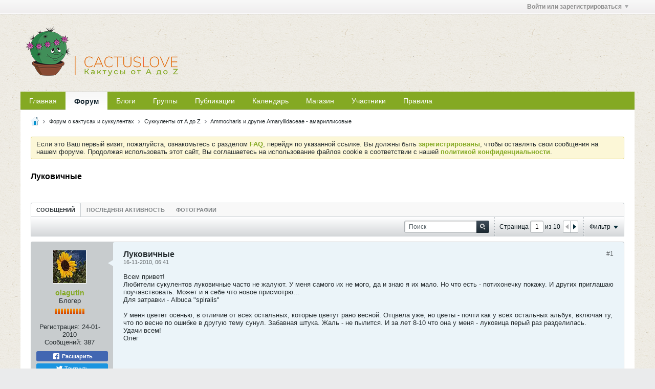

--- FILE ---
content_type: text/html; charset=UTF-8
request_url: https://cactuslove.ru/forum/%D1%81%D1%83%D0%BA%D0%BA%D1%83%D0%BB%D0%B5%D0%BD%D1%82%D1%8B-%D0%BE%D1%82-%D0%B0-%D0%B4%D0%BE-z-aa/ammocharis-%D0%B8-%D0%B4%D1%80%D1%83%D0%B3%D0%B8%D0%B5-amaryllidaceae-%D0%B0%D0%BC%D0%B0%D1%80%D0%B8%D0%BB%D0%BB%D0%B8%D1%81%D0%BE%D0%B2%D1%8B%D0%B5/155703-%D0%BB%D1%83%D0%BA%D0%BE%D0%B2%D0%B8%D1%87%D0%BD%D1%8B%D0%B5
body_size: 24290
content:
<!DOCTYPE html>
<html id="htmlTag" xmlns="http://www.w3.org/1999/xhtml" xml:lang="ru" lang="ru" dir="ltr">
<head>
	
	
	<base href="https://cactuslove.ru/" />
	
		<link rel="Shortcut Icon" href="img_work/favicons/favicon.ico" type="image/x-icon" />
	

	
	
	
		
		
	

	

	
	<link rel="stylesheet" type="text/css" href="css.php?styleid=40&amp;td=ltr&amp;sheet=css_reset.css,css_unreset.css,css_utilities.css&amp;ts=1712003883 " />
<link rel="stylesheet" type="text/css" href="css.php?styleid=40&amp;td=ltr&amp;sheet=css_imgareaselect-animated.css,css_jquery-ui-1_12_1_custom.css,css_jquery_qtip.css,css_jquery_selectBox.css,css_jquery_autogrow.css,css_global.css,css_fonts.css,css_b_link.css,css_b_layout.css,css_b_button.css,css_b_button_group.css,css_b_icon.css,css_b_tabbed_pane.css,css_b_form_control.css,css_b_form_input.css,css_b_form_select.css,css_b_form_textarea.css,css_b_media.css,css_b_divider.css,css_b_avatar.css,css_b_namecard.css,css_b_ajax_loading_indicator.css,css_responsive.css,css_b_vbscroller.css,css_b_theme_selector.css,css_b_top_background.css,css_b_module.css,css_b_comp_menu_horizontal.css,css_b_comp_menu_dropdown.css,css_b_comp_menu_vert.css,css_b_top_menu.css&amp;ts=1712003883 " />

<script type="text/javascript" src="js/header-rollup-575.js"></script>

	
	
		<meta property="og:site_name" content="CactusLove" />
		<meta property="og:description" content="Всем привет!
Любители сукулентов луковичные часто не жалуют. У меня самого их не мого, да и знаю я их мало. Но что есть - потихонечку покажу. И других приглашаю поучавствовать. Может и я себе что новое присмотрю...
Для затравки - Albuca &quot;spiralis&quot;
[attachment 56509 Albucaspiralis.jpg]
У меня цветет осенью, в отличие от всех остальных, которые цветут рано весной. Отцвела уже, но цветы - почти как у всех остальных альбук, включая ту, что по весне по ошибке в другую тему сунул. Забавная штука. Жаль - не пылится. И за лет 8-10 что она у меня - луковица перый раз разделилась.
Удачи всем!
Олег" />
		<meta property="og:url" content="https://cactuslove.ru/forum/суккуленты-от-а-до-z-aa/ammocharis-и-другие-amaryllidaceae-амариллисовые/155703-луковичные" />
		<meta property="og:image" content="https://cactuslove.ru/img_work/open_graph/Logo_Open_Graph_1200x630px.png" />
		<meta property="og:type" content="website" />
	
	<link rel="sitemap" href="xmlsitemap.php" type="application/xml" />

	
	
	<link rel="canonical" href="https://cactuslove.ru/forum/суккуленты-от-а-до-z-aa/ammocharis-и-другие-amaryllidaceae-амариллисовые/155703-луковичные" />

	
	<meta name="viewport" content="width=device-width, initial-scale=1, viewport-fit=cover" />

	
	
	
		
		
		
			
			
		
	

	
	
	
		

	<title>
		
			Луковичные - 
		
		CactusLove
	</title>

	<meta name="description" content="Всем привет!
Любители сукулентов луковичные часто не жалуют. У меня самого их не мого, да и знаю я их мало. Но что есть - потихонечку покажу. И других приглашаю поучавствовать. Может и я себе что новое присмотрю...
Для затравки - Albuca &quot;spiralis&quot;
[attachment 56509 Albucaspiralis.jpg]
У меня цветет осенью, в отличие от всех остальных, которые цветут рано весной. Отцвела уже, но цветы - почти как у всех остальных альбук, включая ту, что по весне по ошибке в другую тему сунул. Забавная штука. Жаль - не пылится. И за лет 8-10 что она у меня - луковица перый раз разделилась.
Удачи всем!
Олег" />
	<meta name="generator" content="vBulletin 5.7.5" />

	
	

	<link rel="stylesheet" type="text/css" href="css.php?styleid=40&amp;td=ltr&amp;sheet=css_login.css&amp;ts=1712003883 " />
<link rel="stylesheet" type="text/css" href="css.php?styleid=40&amp;td=ltr&amp;sheet=css_b_post.css,css_b_post_control.css,css_b_post_attachments.css,css_b_post_notice.css,css_b_post_sm.css,css_b_comments.css,css_b_comment.css,css_b_comment_entry.css,css_b_userinfo.css,css_b_meter.css,css_b_inlinemod.css,css_b_bbcode.css,css_b_bbcode_user.css,css_b_event.css,css_b_link_thumbnail_list.css,css_b_thumbnail_nav.css&amp;ts=1712003883 " />
<link rel="stylesheet" type="text/css" href="css.php?styleid=40&amp;td=ltr&amp;sheet=css_b_sharing_menu.css&amp;ts=1712003883 " />
<link class="js-additional-css" rel="stylesheet" type="text/css" href="css.php?styleid=40&amp;td=ltr&amp;sheet=css_additional.css&amp;ts=1712003883 " />

<script type="text/javascript">
		if (location.hash) {
			document.write('<style type="text/css"> a.anchor { display:none;} <\/style>');
		}

		var uploadUrlTarget = "https://cactuslove.ru/uploader/url";
		var pageData = {
			"baseurl": "https://cactuslove.ru",
			"baseurl_path": "/",
			"baseurl_core": "https://cactuslove.ru/core",
			"baseurl_pmchat": "https://cactuslove.ru/pmchat/chat",
			"pageid": "940",
			"pagetemplateid": "4",
			"channelid": "455686",
			"nodeid": "155703",
			"userid": "0",
			"username": "Гость",
			"musername": "Гость",
			"user_startofweek": "1",
			
			"user_lang_pickerdateformatoverride": "",
			"user_editorstate": "",
			"textDirLeft": "left",
			"textDirRight": "right",
			"textdirection": "ltr",
			"can_use_sitebuilder": "",
			"cookie_prefix": "bb",
			"cookie_path": "/",
			"cookie_domain": "",
			"inlinemod_cookie_name": "inlinemod_nodes",
			
				"pagenum": "1",
			
			"languageid": "8",
			"threadmarking": "2",
			"lastvisit": "1768353190",
			"phrasedate": "1746556072",
			"optionsdate": "1767385154",
			
			"current_server_datetime": "1768353190",
			"simpleversion": "v=575",
			
			"showhv_post": "1",
			"nextcron": "1768351800",
			"securitytoken": "guest",
			"privacystatus": "0",
			"flash_message": "",
			"registerurl": "https://cactuslove.ru/register",
			"activationurl": "https://cactuslove.ru/activateuser",
			"helpurl": "https://cactuslove.ru/help",
			"contacturl": "https://cactuslove.ru/contact-us",
			"datenow": "14-01-2026"
		};
		
		

	</script>
	<link rel="apple-touch-icon" sizes="57x57" href="/img_work/favicons/apple-touch-icon-57x57.png">
<link rel="apple-touch-icon" sizes="60x60" href="/img_work/favicons/apple-touch-icon-60x60.png">
<link rel="apple-touch-icon" sizes="72x72" href="/img_work/favicons/apple-touch-icon-72x72.png">
<link rel="apple-touch-icon" sizes="76x76" href="/img_work/favicons/apple-touch-icon-76x76.png">
<link rel="apple-touch-icon" sizes="114x114" href="/img_work/favicons/apple-touch-icon-114x114.png">
<link rel="apple-touch-icon" sizes="120x120" href="/img_work/favicons/apple-touch-icon-120x120.png">
<link rel="apple-touch-icon" sizes="144x144" href="/img_work/favicons/apple-touch-icon-144x144.png">
<link rel="apple-touch-icon" sizes="152x152" href="/img_work/favicons/apple-touch-icon-152x152.png">
<link rel="apple-touch-icon" sizes="180x180" href="/img_work/favicons/apple-touch-icon-180x180.png">
<link rel="icon" type="image/png" sizes="32x32" href="/img_work/favicons/favicon-32x32.png">
<link rel="icon" type="image/png" sizes="192x192" href="/img_work/favicons/android-chrome-192x192.png">
<link rel="icon" type="image/png" sizes="16x16" href="/img_work/favicons/favicon-16x16.png">
<link rel="manifest" href="/img_work/favicons/site.webmanifest">
<link rel="mask-icon" href="/img_work/favicons/safari-pinned-tab.svg" color="#84a923">
<meta name="msapplication-TileColor" content="#84a923">
<meta name="msapplication-TileImage" content="/img_work/favicons/mstile-144x144.png">
<meta name="msapplication-config" content="/img_work/favicons/browserconfig.xml">
<meta name="theme-color" content="#84a923">
	
<link rel="next" href="https://cactuslove.ru/forum/суккуленты-от-а-до-z-aa/ammocharis-и-другие-amaryllidaceae-амариллисовые/155703-луковичные/page2" />
</head>

	







	

<body id="vb-page-body" class="l-desktop page940 vb-page view-mode logged-out" itemscope itemtype="http://schema.org/ItemPage" data-usergroupid="1" data-styleid="40">
<script type="text/javascript">
	vBulletin.Responsive.Debounce.checkBrowserSize();
</script>




	


<div class="b-top-menu__background b-top-menu__background--sitebuilder js-top-menu-sitebuilder h-hide-on-small h-hide">
	<div class="b-top-menu__container">
		<ul class="b-top-menu b-top-menu--sitebuilder js-top-menu-sitebuilder--list js-shrink-event-parent">
			
		</ul>
	</div>
</div>

<nav class="b-top-menu__background js-top-menu-user">
	<div class="b-top-menu__container">
		<ul class="b-top-menu b-top-menu--user js-top-menu-user--list js-shrink-event-parent">
			




	



	<li class="b-top-menu__item b-top-menu__item--no-left-divider b-top-menu__item--no-right-divider username-container js-shrink-event-child">

		<div class="b-comp-menu-dropdown b-comp-menu-dropdown--headerbar js-comp-menu-dropdown b-comp-menu-dropdown--open-on-hover js-login-menu">
			<div id="lnkLoginSignupMenu" class="b-comp-menu-dropdown__trigger js-comp-menu-dropdown__trigger b-comp-menu-dropdown__trigger--arrow b-comp-menu-dropdown__trigger--headerbar js-button" tabindex="0">
				Войти или зарегистрироваться
			</div>

			<ul class="b-comp-menu-dropdown__content js-comp-menu-dropdown__content b-comp-menu-dropdown__content--right">

				<li class="b-comp-menu-dropdown__content-item js-comp-menu-dropdown__content-maintain-menu b-comp-menu-dropdown__content-item--no-hover">
					

<div class='js-login-form-main-container login-form-main-container'>

<div class="js-error-box error h-margin-bottom-l h-hide"></div>

<div class="js-login-message-box login-message-box h-hide">
	<div class="h-center-container"><div class="h-center">Входим...</div></div>
</div>

<form action="" method="post" class="h-clearfix js-login-form-main ">
	<div class="login-fieldset table">
		<div class="tr">
			
				
			
			<span class="td">
				<input type="text" name="username" value="" class="js-login-username b-form-input__input b-form-input__input--full" placeholder="Имя" />
			</span>
		</div>
		<div class="tr">
			<span class="td">
				<input type="password" autocomplete="off" name="password" class="js-login-password b-form-input__input b-form-input__input--full" placeholder="Пароль" />
			</span>
		</div>
	</div>

	
	

	<div class="secondary-controls h-left h-clear-left h-margin-top-s">
		<label><input type="checkbox" name="rememberme"  />Запомнить</label>
	</div>

	<div class="primary-controls h-right h-clear-right h-margin-top-s">
		<button type="button" class="js-login-button b-button b-button--primary">Вход</button>
	</div>

	<div class="secondary-controls h-left h-clear-left">
		<a href="https://cactuslove.ru/lostpw" class='b-link lost-password-link'>Забыли пароль или имя участника?</a>
	</div>

	<div class="primary-controls h-right h-clear-right">
		
			
			
			
		
		или <a id="idLoginSignup" href="https://cactuslove.ru/register?urlpath=aHR0cHM6Ly9jYWN0dXNsb3ZlLnJ1Ly9mb3J1bS%2FRgdGD0LrQutGD0LvQtdC90YLRiy3QvtGCLdCwLdC00L4tei1hYS9hbW1vY2hhcmlzLdC4LdC00YDRg9Cz0LjQtS1hbWFyeWxsaWRhY2VhZS3QsNC80LDRgNC40LvQu9C40YHQvtCy0YvQtS8xNTU3MDMt0LvRg9C60L7QstC40YfQvdGL0LU%3D" target="_top">Регистрация</a>
	</div>

</form>
</div>
				</li>

				
				

				<li id="externalLoginProviders" class="b-comp-menu-dropdown__content-item js-comp-menu-dropdown__content-maintain-menu b-comp-menu-dropdown__content-item--no-hover js-external-login-providers h-clearfix h-hide-imp">
					<span class="h-left h-margin-left-s login-external-label">Войти с помощью</span>
					
					
					
		

			

				</li>

			</ul>

		</div>

	</li>

	

		</ul>
	</div>
</nav>

<div id="sitebuilder-wrapper" class="noselect h-clearfix h-hide-on-small">
	
</div>

<div class="main-navbar-bottom-line"></div>

<div id="outer-wrapper">
<div id="wrapper">

	
	<div id="header-axd" class="header-edit-box axdnum_1 h-clearfix">
		
		<div class="axd-container axd-container_header">
			<div class="admin-only">
				
			</div>
			<div class="axd axd_header">
				
			</div>
		</div>
		<div class="axd-container axd-container_header2">
			<div class="admin-only">
				
			</div>
			<div class="axd axd_header2">
				
			</div>
		</div>
	</div>

	
	
	
	
	<header class="b-top-background__header-mainnav-subnav">

		
		<div class="b-top-background__header-mainnav">

			
			<div id="header" class="noselect">
				<div class="header-cell header-edit-box">
					
					<div class="site-logo">
						<a href="https://cactuslove.ru/"><img src="img_work/logo/CactusLove_Logo_300x100px.png" data-orig-src="img_work/logo/CactusLove_Logo_300x100px.png" alt="Logo" title="" /></a>
					</div>
				</div>
				<div class="toolbar">
					<ul class="h-right">
						
						
						
					</ul>
				</div>
				
			</div>

			
			<nav id="channel-tabbar" class="h-clearfix noselect">
				<ul class="channel-tabbar-list h-left b-comp-menu-horizontal js-comp-menu-horizontal js-comp-menu--dropdown-on-small b-comp-menu-dropdown--inactive js-comp-menu-dropdown__content--main-menu h-hide-on-small js-shrink-event-parent">

					
						
					

					
					
					
						
						
						
						<li class=" section-item js-shrink-event-child">
							<a   href="" class="h-left navbar_">Главная</a>
							
								<span class="channel-tabbar-divider"></span>
							
							<span class="mobile dropdown-icon"><span class="icon h-right"></span></span>
						</li>
					
						
						
						
						<li class="current section-item js-shrink-event-child">
							<a   href="forum" class="h-left navbar_f">Форум</a>
							
								<span class="channel-tabbar-divider"></span>
							
							<span class="mobile dropdown-icon"><span class="icon h-right"></span></span>
						</li>
					
						
						
						
						<li class=" section-item js-shrink-event-child">
							<a   href="blogs" class="h-left navbar_blogs">Блоги</a>
							
								<span class="channel-tabbar-divider"></span>
							
							<span class="mobile dropdown-icon"><span class="icon h-right"></span></span>
						</li>
					
						
						
						
						<li class=" section-item js-shrink-event-child">
							<a   href="social-groups" class="h-left navbar_social_groups">Группы</a>
							
								<span class="channel-tabbar-divider"></span>
							
							<span class="mobile dropdown-icon"><span class="icon h-right"></span></span>
						</li>
					
						
						
						
						<li class=" section-item js-shrink-event-child">
							<a   href="articles" class="h-left navbar_articles">Публикации</a>
							
								<span class="channel-tabbar-divider"></span>
							
							<span class="mobile dropdown-icon"><span class="icon h-right"></span></span>
						</li>
					
						
						
						
						<li class=" section-item js-shrink-event-child">
							<a   href="calendar" class="h-left navbar_1">Календарь</a>
							
								<span class="channel-tabbar-divider"></span>
							
							<span class="mobile dropdown-icon"><span class="icon h-right"></span></span>
						</li>
					
						
						
						
						<li class=" section-item js-shrink-event-child">
							<a target='_blank'  href="https://store.cactuslove.ru" class="h-left navbar_2">Магазин</a>
							
								<span class="channel-tabbar-divider"></span>
							
							<span class="mobile dropdown-icon"><span class="icon h-right"></span></span>
						</li>
					
						
						
						
						<li class=" section-item js-shrink-event-child">
							<a   href="memberlist" class="h-left navbar_4">Участники</a>
							
								<span class="channel-tabbar-divider"></span>
							
							<span class="mobile dropdown-icon"><span class="icon h-right"></span></span>
						</li>
					
						
						
						
						<li class=" section-item js-shrink-event-child">
							<a   href="rules" class="h-left navbar_3">Правила</a>
							
							<span class="mobile dropdown-icon"><span class="icon h-right"></span></span>
						</li>
					
					
				</ul>
			</nav>


		</div>


		
		<nav id="channel-subtabbar" class="h-clearfix h-hide h-hide-on-small h-block js-channel-subtabbar">
			<ul class="h-left channel-subtabbar-list js-channel-subtabbar-list js-shrink-event-parent">
				
			</ul>
		</nav>


	</header>


	
		
	

	
	
		
		<nav class="breadcrumbs-wrapper">
		<ul id="breadcrumbs" class="h-clearfix" itemprop="breadcrumb">
			<li class="crumb">
				<a class="crumb-link h-flex-valign-center" href="">
					<span class="b-icon b-icon__home" title="Главная"></span>
				</a>
			</li>
			
				
					
					
				
				<li class="crumb">
					<span class="b-icon b-icon__chevron-right--gray separator"></span>
					
						<a class="crumb-link" href="https://cactuslove.ru/forum">Форум о кактусах и суккулентах</a>
					
				</li>
			
				
					
					
				
				<li class="crumb">
					<span class="b-icon b-icon__chevron-right--gray separator"></span>
					
						<a class="crumb-link" href="https://cactuslove.ru/forum/суккуленты-от-а-до-z-aa">Суккуленты от А до Z</a>
					
				</li>
			
				
					
					
				
				<li class="crumb">
					<span class="b-icon b-icon__chevron-right--gray separator"></span>
					
						<a class="crumb-link" href="https://cactuslove.ru/forum/суккуленты-от-а-до-z-aa/ammocharis-и-другие-amaryllidaceae-амариллисовые">Ammocharis и другие Amaryllidaceae - амариллисовые</a>
					
				</li>
			
		</ul>
		</nav>
	

	

	
	

	

	

<ul id="notices" class="notices">
	
	
		
		<li class="notice restore" data-notice-id="1" data-notice-persistent="0">Если это Ваш первый визит, пожалуйста, ознакомьтесь с разделом <a href="https://cactuslove.ru/help" target="_blank"><b>FAQ</b></a>, перейдя по указанной ссылке. Вы должны быть <a href="https://cactuslove.ru/register" target="_blank"><b>зарегистрированы</b></a>, чтобы оставлять свои сообщения на нашем форуме. Продолжая использовать этот сайт, Вы соглашаетесь на использование файлов cookie в соответствии с нашей <a href="/privacy" target="_blank"><b>политикой конфиденциальности</b></a>.</li>
	
</ul>


	


	
	<main id="content">
		<div class="canvas-layout-container js-canvas-layout-container">

<div id="canvas-layout-full" class="canvas-layout" data-layout-id="1">

	

	

		
	



	



<!-- row -->
<div class="canvas-layout-row l-row no-columns h-clearfix">

	
	

	

		
		
		

		
	





	



	



	




	
	







<!-- section 200 -->



<div class="canvas-widget-list section-200 js-sectiontype-global_after_breadcrumb h-clearfix l-col__large-12 l-col__small--full l-wide-column">

	

	

	

</div>

	

</div>

	

		
	



	



<!-- row -->
<div class="canvas-layout-row l-row no-columns h-clearfix">

	
	

	

		
		
		

		
	





	



	



	




	
	







<!-- section 2 -->



<div class="canvas-widget-list section-2 js-sectiontype-notice h-clearfix l-col__large-12 l-col__small--full l-wide-column">

	

	
	<!-- *** START WIDGET widgetid:37, widgetinstanceid:20, template:widget_announcement *** -->
	
	


	
	





<div class="b-module canvas-widget default-widget announcement-widget empty" id="widget_20" data-widget-id="37" data-widget-instance-id="20">
	
	<div class="widget-header h-clearfix">
		
		
			
		

		<div class="module-title h-left">
			
				<h1 class="main-title js-main-title hide-on-editmode">Объявление</h1>
				
				
				
			
		</div>
		
			<div class="module-buttons">
				
					<span class="toggle-button module-button-item collapse" title="Свернуть" data-toggle-title="Развернуть"><span class="b-icon b-icon__toggle-collapse">Свернуть</span></span>
				
			</div>
		
	</div>
	

	<div class="widget-content">
		
			
				Пока нет объявлений.
				
			
				
	</div>
</div>
	<!-- *** END WIDGET widgetid:37, widgetinstanceid:20, template:widget_announcement *** -->

	<!-- *** START WIDGET widgetid:58, widgetinstanceid:21, template:widget_pagetitle *** -->
	
	


	
	





	
	
	
		
		
	







	




	



<div class="b-module canvas-widget default-widget page-title-widget widget-no-header-buttons widget-no-border" id="widget_21" data-widget-id="58" data-widget-instance-id="21">
	
	<div class="widget-header h-clearfix">
		
		

		<div class="module-title h-left">
			
				<h1 class="main-title js-main-title hide-on-editmode">Луковичные</h1>
				
				
				
			
		</div>
		
			<div class="module-buttons">
				
					<span class="toggle-button module-button-item collapse" title="Свернуть" data-toggle-title="Развернуть"><span class="b-icon b-icon__toggle-collapse">Свернуть</span></span>
				
			</div>
		
	</div>
	


	
	

</div>
	<!-- *** END WIDGET widgetid:58, widgetinstanceid:21, template:widget_pagetitle *** -->


	

</div>

	

</div>

	

		
	



	



<!-- row -->
<div class="canvas-layout-row l-row no-columns h-clearfix">

	
	

	

		
		
		

		
	





	



	



	




	
	

	
	







<!-- section 0 -->



<div class="canvas-widget-list section-0 js-sectiontype-primary js-sectiontype-secondary h-clearfix l-col__large-12 l-col__small--full l-wide-column">

	

	
	<!-- *** START WIDGET widgetid:8, widgetinstanceid:22, template:widget_conversationdisplay *** -->
	



	
		
	
	
		
			
		
	

	
	
	
	
		
		
		
		
		

		
			
			
			

			
			
			
			
				
			
			
			

			
				
			
			

			

			

			
				
					
				
				
				
				
				
				
			

			

			

			

			
			
			

			
			

			
				
			

			
				
				
				
			

			
			

			
				
			


			
			
				
					
					
					
				
				
					
				
			
				
					
					
					
				
				
					
				
			
				
					
					
					
				
				
					
				
			
				
					
					
					
				
				
					
				
			
				
					
					
					
				
				
					
				
			
				
					
					
					
				
				
					
				
			
				
					
					
					
				
				
					
				
			
				
					
					
					
				
				
					
				
			
				
					
					
					
				
				
					
				
			
				
					
					
					
				
				
					
				
			
				
					
					
					
				
				
					
				
			
				
					
					
					
				
				
					
				
			
				
					
					
					
				
				
					
				
			
				
					
					
					
				
				
					
				
			
				
					
					
					
				
				
					
				
			

			
			
			

			
				
				
					
				

				
			

			
			
			
			
			
			

		
	

	
	
	
		
		
		 
	

	
	
	
		
		
			
		
	

	<div class="b-module canvas-widget default-widget conversation-content-widget  forum-conversation-content-widget widget-tabs widget-no-border widget-no-header-buttons  axd-container" id="widget_22" data-widget-id="8" data-widget-instance-id="22" data-widget-default-tab="">
		
			<div class="conversation-status-messages">
				
				
				
				
				<div class="conversation-status-message notice h-hide"><span></span><div class="close">X</div></div>
			</div>

			<div class="widget-header h-clearfix">
				<div class="module-title h-left main-header-title">
					
				</div>
				<div class="module-buttons">
					<span class="toggle-button module-button-item collapse" title="Свернуть" data-toggle-title="Развернуть"><span class="b-icon b-icon__toggle-collapse">Свернуть</span></span>
				</div>
				
				
				<div class="conversation-controls h-right h-clear hide-on-editmode b-button-group h-margin-bottom-l js-movable-toolbar-button-container">
					
				</div>
				
					<div class="widget-tabs-nav h-clear">
						<a id="topic-module-top" class="anchor js-module-top-anchor"></a>
						
						<ul class="ui-tabs-nav hide-on-editmode h-left b-comp-menu-horizontal js-module-tab-menu js-comp-menu-horizontal js-comp-menu--dropdown-on-xsmall b-comp-menu-dropdown--inactive">
							
							
							<li><a href="#thread-view-tab" data-href="https://cactuslove.ru/forum/суккуленты-от-а-до-z-aa/ammocharis-и-другие-amaryllidaceae-амариллисовые/155703-луковичные?view=thread">Сообщений</a></li>
							
							<li><a href="#stream-view-tab" data-href="https://cactuslove.ru/forum/суккуленты-от-а-до-z-aa/ammocharis-и-другие-amaryllidaceae-амариллисовые/155703-луковичные?view=stream">Последняя активность</a></li>
							
							<li><a href="#media-view-tab" data-href="https://cactuslove.ru/forum/суккуленты-от-а-до-z-aa/ammocharis-и-другие-amaryllidaceae-амариллисовые/155703-луковичные?view=media">Фотографии</a></li>
						</ul>
					</div>
				
			</div>
			<div class="widget-content tab widget-tabs-panel">
				<input type="hidden" name="canmoderate" id="canmoderate" value="0" />
				
					
					
					
					
				
				<div id="thread-view-tab" class="conversation-view conversation-thread-view">
					
						
					
					
						
							
						
					

					


	
		
	



	











<div class="conversation-toolbar-wrapper  top h-clear hide-on-editmode
	
		scrolltofixed-floating
		scrolltofixed-top
	
" data-allow-history="1">
	<div class="conversation-toolbar">


		

		
			
			<div class="toolset-left">

				
				<div class="conversation-toolbar-height-shim js-shrink-event-child">
					<div class="b-button">&nbsp;</div>
				</div>

			</div>
		
		

		

		<ul class="toolset-right js-shrink-event-parent">

			
				<li class="toolbar-search h-hide-on-small js-shrink-event-child">
					<form name="toolbar-search-form" action="activity/get" method="post" class="toolbar-search-form">
						<input type="hidden" name="nodeid" value="155703" />
						<input type="hidden" name="view" value="thread" />
						
							<input type="hidden" name="per-page" value="15" />
							<input type="hidden" name="pagenum" value="1" />
						

						<div class="js-toolbar-search-inner b-form-input__input-with-button-container b-form-input__input-with-button-container--full">

							<input type="text" name="q" value="" class="b-form-input__input b-form-input__input--with-button b-form-input__input--shadow js-filter-search" placeholder="Поиск" data-filter-name="Поиск" />

							<button type="submit" name="btnSearch" id="btnSearch-top" class="b-form-input__inside-button"><span class="b-form-input__inside-button-icon b-icon b-icon__search-gray-s">Поиск</span></button>

						</div>

					</form>
				</li>
				<li class="h-hide-on-small js-shrink-event-child">
					<div class="toolbar-divider">
						<span class="toolbar-divider-inner"></span>
					</div>
				</li>
			

			
			
				
			

			
			
				<li class="toolbar-pagenav js-toolbar-pagenav h-hide-on-xsmall js-shrink-event-child">
					<div class="toolbar-pagenav-wrapper">
						<!-- Page Nav controls -->










	
	
	
	


<div class="pagenav-controls ">
	<form class="pagenav-form h-clearfix" action="https://cactuslove.ru/forum/суккуленты-от-а-до-z-aa/ammocharis-и-другие-amaryllidaceae-амариллисовые/155703-луковичные">
		<input type="hidden" class="defaultpage" value="1" />
		
		<div class="pagenav h-left">
			Страница <input type="text" name="page" class="js-pagenum textbox h-padding-horiz-none b-form-input__input--shadow" value="1" /> из <span class="pagetotal">10</span>
		</div>

		<div class="horizontal-arrows h-left">
			<a  class="arrow left-arrow h-disabled"  title="Предыдущая страница" rel="prev"><span class="vb-icon vb-icon-arrow-left"></span></a>
			<a  href="https://cactuslove.ru/forum/суккуленты-от-а-до-z-aa/ammocharis-и-другие-amaryllidaceae-амариллисовые/155703-луковичные/page2" data-orig-href="https://cactuslove.ru/forum/суккуленты-от-а-до-z-aa/ammocharis-и-другие-amaryllidaceae-амариллисовые/155703-луковичные/page2" class="arrow right-arrow " data-page="2" title="Следующая страница" rel="next"><span class="vb-icon vb-icon-arrow-right"></span></a>
		</div>
	</form>	
</div>
					</div>
				</li>
				
					<li class="h-hide-on-xsmall js-shrink-event-child">
						<div class="toolbar-divider">
							<span class="toolbar-divider-inner"></span>
						</div>
					</li>
				
			

			
				<li class="toolbar-filter toolbar-filter-top js-shrink-event-child">
					<div class="filter-wrapper h-clearfix js-button" tabindex="0">
						<div class="label h-left">Фильтр</div>
						<div class="arrow vb-icon-wrapper h-left"><span class="vb-icon vb-icon-triangle-down-wide"></span></div>
					</div>
				</li>
			

			

			
		</ul>
	</div>


	

	
		
			
		
		
		<form action="activity/get" method="post" class="toolbar-filter-overlay h-clearfix">
			<input type="hidden" name="nodeid" value="155703" />
			<input type="hidden" name="view" value="thread" />
			
			
			
			
				<input type="hidden" name="nolimit" value="1" />
			
			
				<input type="hidden" name="per-page" value="15" />
				<input type="hidden" name="pagenum" value="1" />
			
			
			
			
				<input type="hidden" name="userid" value="0" />
			
			
			
			<input type="hidden" name="showChannelInfo" value="1" />
			<ul class="filter-options-list">
				
				
				<li>
					<div class="filter-header">Время</div>
					<div class="filter-options">
						
						
						
						
						
						
						
						
						
							
						
						
						
						

						
							<label><input type="radio" name="filter_time" value="time_all" checked="checked" class="js-default-checked" /><span>За всё время</span></label>
						
						<label><input type="radio" name="filter_time" value="time_today" /><span>Сегодня</span></label>
						<label><input type="radio" name="filter_time" value="time_lastweek" /><span>Последняя неделя</span></label>
						<label><input type="radio" name="filter_time" value="time_lastmonth" /><span>Последний месяц</span></label>
					</div>
				</li>
				

				

				
				<li>
					<div class="filter-header">Показать</div>
					<div class="filter-options">
						
						
						
						
						
						
						
						
						
						
						
						
						
						
						
							
						
						
						
						

						<label><input type="radio" name="filter_show" value="show_all" checked="checked" class="js-default-checked" /><span>Все</span></label>
						<label><input type="radio" name="filter_show" value="vBForum_Text" /><span>Только дискуссии</span></label>
						<label><input type="radio" name="filter_show" value="vBForum_Gallery" /><span>Только фотографии</span></label>
						<label><input type="radio" name="filter_show" value="vBForum_Video" /><span>Только видео</span></label>
						<label><input type="radio" name="filter_show" value="vBForum_Link" /><span>Только ссылки</span></label>
						<label><input type="radio" name="filter_show" value="vBForum_Poll" /><span>Только опросы</span></label>
						<label><input type="radio" name="filter_show" value="vBForum_Event" /><span>Только события</span></label>
					</div>
				</li>
				
				
				
				
				
				

				

				
				<!-- end if prefixsets -->
			</ul>
		</form>

		

		<div class="filtered-by h-clearfix h-hide">
			<label>Критерии фильтрации:</label>
			<div class="filter-text-wrapper h-left">
				
				
				
			</div>
			<a href="#" class="clear-all h-hide">Очистить всё</a>
		</div>
		<div class="new-conversations-strip"><span></span> новые сообщения</div>
	
</div>



	<div class="h-show-on-xsmall h-right h-margin-top-l js-under-toolbar-pagenav h-margin-bottom-m">
		


	



	


<div class="pagenav-container h-clearfix noselect pagenav-container--no-margin">
	<div class="js-pagenav pagenav h-right js-shrink-event-parent" data-baseurl="https://cactuslove.ru/forum/суккуленты-от-а-до-z-aa/ammocharis-и-другие-amaryllidaceae-амариллисовые/155703-луковичные">

		
			
		

		
		
			<a class="js-pagenav-button js-pagenav-prev-button b-button b-button--secondary h-hide-imp js-shrink-event-child" data-page="0" href="" tabindex="0">Предыдущая</a>
		

		
		
			

				
					
				

				
					
				

				
				

				<a class="js-pagenav-button b-button b-button--narrow js-shrink-event-child b-button--primary page js-pagenav-current-button js-pagenav-first-button" data-page="1" href="https://cactuslove.ru/forum/суккуленты-от-а-до-z-aa/ammocharis-и-другие-amaryllidaceae-амариллисовые/155703-луковичные" tabindex="0">1</a>

			

				
					
				

				

				
				

				<a class="js-pagenav-button b-button b-button--narrow js-shrink-event-child b-button--secondary" data-page="2" href="https://cactuslove.ru/forum/суккуленты-от-а-до-z-aa/ammocharis-и-другие-amaryllidaceae-амариллисовые/155703-луковичные/page2" tabindex="0">2</a>

			

				
					
				

				

				
				

				<a class="js-pagenav-button b-button b-button--narrow js-shrink-event-child b-button--secondary" data-page="3" href="https://cactuslove.ru/forum/суккуленты-от-а-до-z-aa/ammocharis-и-другие-amaryllidaceae-амариллисовые/155703-луковичные/page3" tabindex="0">3</a>

			

				
					
				

				

				
				

				<a class="js-pagenav-button b-button b-button--narrow js-shrink-event-child b-button--secondary" data-page="4" href="https://cactuslove.ru/forum/суккуленты-от-а-до-z-aa/ammocharis-и-другие-amaryllidaceae-амариллисовые/155703-луковичные/page4" tabindex="0">4</a>

			

				
					
				

				

				
				

				<a class="js-pagenav-button b-button b-button--narrow js-shrink-event-child b-button--secondary" data-page="5" href="https://cactuslove.ru/forum/суккуленты-от-а-до-z-aa/ammocharis-и-другие-amaryllidaceae-амариллисовые/155703-луковичные/page5" tabindex="0">5</a>

			

				
					
				

				

				
				

				<a class="js-pagenav-button b-button b-button--narrow js-shrink-event-child b-button--secondary" data-page="6" href="https://cactuslove.ru/forum/суккуленты-от-а-до-z-aa/ammocharis-и-другие-amaryllidaceae-амариллисовые/155703-луковичные/page6" tabindex="0">6</a>

			

				
					
				

				
					
				

				
				

				<a class="js-pagenav-button b-button b-button--narrow js-shrink-event-child b-button--secondary js-pagenav-last-button" data-page="10" href="https://cactuslove.ru/forum/суккуленты-от-а-до-z-aa/ammocharis-и-другие-amaryllidaceae-амариллисовые/155703-луковичные/page10" tabindex="0">10</a>

			
		
		
		
		
		<a class="js-pagenav-button b-button b-button--narrow js-shrink-event-child b-button--secondary js-pagenav-button--template h-hide-imp" data-page="0" href="https://cactuslove.ru/forum/суккуленты-от-а-до-z-aa/ammocharis-и-другие-amaryllidaceae-амариллисовые/155703-луковичные" tabindex="0">template</a>

		
		
			<a class="js-pagenav-button js-pagenav-next-button b-button b-button--secondary js-shrink-event-child" data-page="2" href="https://cactuslove.ru/forum/суккуленты-от-а-до-z-aa/ammocharis-и-другие-amaryllidaceae-амариллисовые/155703-луковичные/page2" tabindex="0">Следующая</a>
		

	</div>
</div>
	</div>

					<div class="conversation-content">
						<ul class="conversation-list list-container h-clearfix   thread-view">
							
								
								
								

								
								
								
								
									

									

									
								
									

									

									
								
									

									

									
								
									

									

									
								
									

									

									
								
									

									

									
								
									

									

									
								
									

									

									
								
									

									

									
								
									

									

									
								
									

									

									
								
									

									

									
								
									

									

									
								
									

									

									
								
									

									

									
								

								

								
									

									
										
									
								
									

									
										
									
								
									

									
										
									
								
									

									
										
									
								
									

									
										
									
								
									

									
										
									
								
									

									
										
									
								
									

									
										
									
								
									

									
										
									
								
									

									
										
									
								
									

									
										
									
								
									

									
										
									
								
									

									
										
									
								
									

									
										
									
								
									

									
										
									
								
							
							
							
							
								
							
								
							
								
							
								
							
								
							
								
							
								
							
								
							
								
							
								
							
								
							
								
							
								
							
								
							
								
							

							

							
							
							
								
									
									
								
								
									
									<!-- Starter Conversation -->
									
									



	
	


















	
		
	





<li data-node-id="155703" 
	data-node-publishdate="1289878885"  
	class="b-post js-post js-comment-entry__parent h-restore--on-preview b-post--text b-post--first js-conversation-starter h-left h-clear js-slideshow__gallery-node js-poll__parent " itemscope itemtype="http://schema.org/CreativeWork">

	
	
	
		<a id="post155703" class="anchor"></a>
	

	
		

		
		

		

		
		
		<meta  itemprop="url" content="https://cactuslove.ru/forum/суккуленты-от-а-до-z-aa/ammocharis-и-другие-amaryllidaceae-амариллисовые/155703-луковичные" />
	


	<div class="l-row l-row__fixed--left">
		<div class="l-col__fixed-3 l-col--userinfo l-col__small--full h-hide--on-preview h-padding-right-l">
			



<div class="userinfo b-userinfo b-post__hide-when-deleted" itemprop="author" itemscope itemtype="http://schema.org/Person">
	
		

		
		
			
			
		

		
			<a href="https://cactuslove.ru/member/2819-olagutin" class="b-avatar b-avatar--m b-avatar--thread h-margin-bottom-l"><img src="./core/image.php?userid=2819&thumb=1&dateline=1665891910" alt="olagutin" title="olagutin" /></a>
		
	
	<!-- responsive alteration: Added userinfo-details wrapper in order to
	support left floated avatar with all other information on the right. -->
	
	<div class="b-userinfo__details">
		
		<div class="author h-text-size--14">
			<strong>
			








	
	
		
	











	<a href="https://cactuslove.ru/member/2819-olagutin"
		class="" 
		data-vbnamecard="2819">olagutin</a>

			</strong>
			


	





	



		</div>
		
		
			
			<div class="usertitle">Блогер</div>
		

		
			
			<div class="b-meter h-margin-top-m highpos" title="Пока сложно охарактеризовать участника...">
				
				
					<div class="b-meter__bar b-meter__bar--selected"></div>
					<div class="b-meter__bar b-meter__bar--selected"></div>
				
					<div class="b-meter__bar b-meter__bar--selected"></div>
					<div class="b-meter__bar b-meter__bar--selected"></div>
				
					<div class="b-meter__bar b-meter__bar--selected"></div>
					<div class="b-meter__bar b-meter__bar--selected"></div>
				
					<div class="b-meter__bar b-meter__bar--selected"></div>
					<div class="b-meter__bar b-meter__bar--selected"></div>
				
					<div class="b-meter__bar b-meter__bar--selected"></div>
					<div class="b-meter__bar b-meter__bar--selected"></div>
				
			</div>
		
		
		<div class="b-userinfo__rank h-margin-top-s h-hide"></div>
		
		<ul class="b-userinfo__additional-info-block h-margin-top-xl">
			
				<li class="b-userinfo__additional-info"><label>Регистрация:</label> <span>24-01-2010</span></li>
				<li class="b-userinfo__additional-info"><label>Сообщений:</label> <span>387</span></li>
				
			
			
				
					
				
					
				
					
				
					
				
					
				
					
				
			
			
		</ul>
		<ul class="b-userinfo__icons h-margin-none">
			
				
			
			<li class="b-userinfo__icon h-left" title="olagutin вне форума"><span class="b-icon b-icon__status--gray"></span></li>

			
		</ul>
	</div>
</div>
			









	


<ul class="b-sharing-menu js-sharing-menu js-comp-menu-horizontal js-comp-menu--dropdown-on-small b-post__hide-when-deleted" data-dropdown-trigger-phrase="share" data-dropdown-icon-classes="b-icon b-icon__share" data-dropdown-content-classes="b-sharing-menu--dropdown" data-dropdown-menu-classes="b-sharing-menu--right-on-small">

	
		<li class="b-sharing-menu__item">
			
			<a class="js-fb-share-dialog b-sharing-menu__item-link b-sharing-menu__item-link--facebook" href="https://www.facebook.com/sharer/sharer.php?u=https%3A%2F%2Fcactuslove.ru%2Fforum%2F%D1%81%D1%83%D0%BA%D0%BA%D1%83%D0%BB%D0%B5%D0%BD%D1%82%D1%8B-%D0%BE%D1%82-%D0%B0-%D0%B4%D0%BE-z-aa%2Fammocharis-%D0%B8-%D0%B4%D1%80%D1%83%D0%B3%D0%B8%D0%B5-amaryllidaceae-%D0%B0%D0%BC%D0%B0%D1%80%D0%B8%D0%BB%D0%BB%D0%B8%D1%81%D0%BE%D0%B2%D1%8B%D0%B5%2F155703-%D0%BB%D1%83%D0%BA%D0%BE%D0%B2%D0%B8%D1%87%D0%BD%D1%8B%D0%B5%23post155703" data-url-not-encoded="https://cactuslove.ru/forum/суккуленты-от-а-до-z-aa/ammocharis-и-другие-amaryllidaceae-амариллисовые/155703-луковичные#post155703" target="_blank">
				<svg class="b-sharing-menu__item-link-img" xmlns="http://www.w3.org/2000/svg" viewBox="0 0 16 16" color="#ffffff">
					<path fill="#ffffff" fill-rule="evenodd" d="M8 14H3.667C2.733 13.9 2 13.167 2 12.233V3.667A1.65 1.65 0 0 1 3.667 2h8.666A1.65 1.65 0 0 1 14 3.667v8.566c0 .934-.733 1.667-1.667 1.767H10v-3.967h1.3l.7-2.066h-2V6.933c0-.466.167-.9.867-.9H12v-1.8c.033 0-.933-.266-1.533-.266-1.267 0-2.434.7-2.467 2.133v1.867H6v2.066h2V14z"></path>
				</svg>
				Расшарить
			</a>
		</li>
	

	
		<li class="b-sharing-menu__item b-sharing-menu__item--twitter">
			
			
			<a class="js-twitter-share b-sharing-menu__item-link b-sharing-menu__item-link--twitter" href="https://twitter.com/intent/tweet?text=%D0%9B%D1%83%D0%BA%D0%BE%D0%B2%D0%B8%D1%87%D0%BD%D1%8B%D0%B5&amp;url=https%3A%2F%2Fcactuslove.ru%2Fforum%2F%D1%81%D1%83%D0%BA%D0%BA%D1%83%D0%BB%D0%B5%D0%BD%D1%82%D1%8B-%D0%BE%D1%82-%D0%B0-%D0%B4%D0%BE-z-aa%2Fammocharis-%D0%B8-%D0%B4%D1%80%D1%83%D0%B3%D0%B8%D0%B5-amaryllidaceae-%D0%B0%D0%BC%D0%B0%D1%80%D0%B8%D0%BB%D0%BB%D0%B8%D1%81%D0%BE%D0%B2%D1%8B%D0%B5%2F155703-%D0%BB%D1%83%D0%BA%D0%BE%D0%B2%D0%B8%D1%87%D0%BD%D1%8B%D0%B5%23post155703" target="_blank">
				<img class="b-sharing-menu__item-link-img" src="data:image/svg+xml,%3Csvg%20xmlns%3D%22http%3A%2F%2Fwww.w3.org%2F2000%2Fsvg%22%20viewBox%3D%220%200%2072%2072%22%3E%3Cpath%20fill%3D%22none%22%20d%3D%22M0%200h72v72H0z%22%2F%3E%3Cpath%20class%3D%22icon%22%20fill%3D%22%23fff%22%20d%3D%22M68.812%2015.14c-2.348%201.04-4.87%201.744-7.52%202.06%202.704-1.62%204.78-4.186%205.757-7.243-2.53%201.5-5.33%202.592-8.314%203.176C56.35%2010.59%2052.948%209%2049.182%209c-7.23%200-13.092%205.86-13.092%2013.093%200%201.026.118%202.02.338%202.98C25.543%2024.527%2015.9%2019.318%209.44%2011.396c-1.125%201.936-1.77%204.184-1.77%206.58%200%204.543%202.312%208.552%205.824%2010.9-2.146-.07-4.165-.658-5.93-1.64-.002.056-.002.11-.002.163%200%206.345%204.513%2011.638%2010.504%2012.84-1.1.298-2.256.457-3.45.457-.845%200-1.666-.078-2.464-.23%201.667%205.2%206.5%208.985%2012.23%209.09-4.482%203.51-10.13%205.605-16.26%205.605-1.055%200-2.096-.06-3.122-.184%205.794%203.717%2012.676%205.882%2020.067%205.882%2024.083%200%2037.25-19.95%2037.25-37.25%200-.565-.013-1.133-.038-1.693%202.558-1.847%204.778-4.15%206.532-6.774z%22%2F%3E%3C%2Fsvg%3E" />
				Твитнуть
			</a>
		</li>
	

	

</ul>
		</div>

		<div class="js-post__content-wrapper l-col__flex-3 l-col--post__body l-col__small--full h-restore--on-preview">
			<div class="b-post__body h-restore--on-preview h-padding-horiz-xxl h-padding-top-xl h-padding-bottom-m h-clearfix">
				<div class="b-post__arrow b-post__hide-when-deleted"></div>

				

				<div class="b-post__content js-post__content">
					<hr class="b-divider--section" />

					<div class="b-media h-hide--on-preview">
						<div class="b-media__img--rev">

							
								
							

							
							
							
							
							
								<a class="b-post__count js-show-post-link" href="https://cactuslove.ru/forum/суккуленты-от-а-до-z-aa/ammocharis-и-другие-amaryllidaceae-амариллисовые/155703-луковичные#post155703">#1
								</a>
							

							

							


						</div>
						<div class="b-media__body">
							
								<h2 class="b-post__title js-post-title b-post__hide-when-deleted">
									
									
									Луковичные
								</h2>
							


							
							
							<div class="b-post__timestamp"><time itemprop="dateCreated" datetime="2010-11-16T06:41:25">16-11-2010, 06:41</time></div>

						</div>
					</div>


					<div class="b-post__hide-when-deleted">

					

	
	
			
	

					<div class="OLD__post-content h-padding-vert-xl">
						
							<div class="axd axd_first-post">
								
								
								
							</div>
						


						
						<div class="js-post__content-text restore h-wordwrap" itemprop="text">
							
								
								Всем привет!<br />
Любители сукулентов луковичные часто не жалуют. У меня самого их не мого, да и знаю я их мало. Но что есть - потихонечку покажу. И других приглашаю поучавствовать. Может и я себе что новое присмотрю...<br />
Для затравки - Albuca &quot;spiralis&quot;<br />
<br />
У меня цветет осенью, в отличие от всех остальных, которые цветут рано весной. Отцвела уже, но цветы - почти как у всех остальных альбук, включая ту, что по весне по ошибке в другую тему сунул. Забавная штука. Жаль - не пылится. И за лет 8-10 что она у меня - луковица перый раз разделилась.<br />
Удачи всем!<br />
Олег
		<div class="js-post-attachments b-post-attachments h-clearfix">
			Вложения
			<ul>
				
					
						
					

					
					
						
						
						
						
							
						
					

					<li class="b-post-attachments__item h-left">
						<a href="filedata/fetch?id=313237">
							
								
									
								
								<img src="filedata/fetch?id=313237&amp;type=thumb"
									title="Нажмите на изображение для увеличения.

Название:	Albucaspiralis.jpg
Просмотров:	900
Размер:	81.6 Кб
ID:	313237"
									alt="Нажмите на изображение для увеличения.

Название:	Albucaspiralis.jpg
Просмотров:	900
Размер:	81.6 Кб
ID:	313237"
									class='js-lightbox'
									data-fullsize-url="filedata/fetch?id=313237" data-thumb-url="filedata/fetch?id=313237&amp;type=thumb" data-title="Нажмите на изображение, чтобы увидеть оригинальную версию"
								/>
							
						</a>
						
					</li>
				
			</ul>
		</div>

							
						</div>
					</div>


	
	

	</div> 
  </div> 







		
			
				
				
				
			
			
<div class="b-post__footer h-hide--on-preview h-clear h-padding-bottom-m h-margin-horiz-xl">

	<div class="h-clearfix">
		
			<div class="h-margin-bottom-xl h-margin-top-none h-text-size--11" id="content-tags-155703">

	
	
	
	
	
	
		
	

	
		<strong>Метки:</strong>
	

	
		<span class="js-content-tag-none">Нет</span>
	
</div>
		

		
			<hr class="b-divider b-divider--post-controls" />
		

		<ul class="h-left js-post-info">

			
			

			

			
		</ul>

		<ul class="h-margin-top-s h-right js-post-controls b-comp-menu-horizontal js-comp-menu-horizontal js-comp-menu--dropdown-on-xsmall b-comp-menu-dropdown--inactive" data-node-id="155703" data-dropdown-icon-classes="b-icon b-icon__ellipsis" data-dropdown-content-classes="b-comp-menu-dropdown__content--right">
			

			

			

			

				

					

				

			

			

			

			

			

			

			
				
					<li id="vote-155703" class="h-margin-top-xs b-post-control b-post-control--responsive b-post-control__bubble-flyout-container b-post-control--disabled js-comp-menu--exclude-from-dropdown " tabindex="0">

						
						<span class="b-icon b-icon__like b-post-control__icon"></span><span class="b-post-control__label">Нравится</span>
						<span class="bubble-flyout  b-post-control__bubble-flyout">
							<i></i>
							<u></u>
							<span class="bubble-content votecount ">4</span>
						</span>
					</li>
				
			

			

		</ul>


	</div>
</div>


			<div class="edit-conversation-container"></div>
		



      </div>
    </div>  
  </div>    
</li><!-- /end .b-post -->
									
								
								

								
								
									
									
								
							
								
									
									
								
								
									<!-- Conversation Replies or Comments -->
									
									
									
										
									

									
										





	
	















	




<li data-node-id="155705" 
	data-node-publishdate="1289885439"  
	class="b-post js-post js-comment-entry__parent h-restore--on-preview b-post--text  js-conversation-reply h-left h-clear js-slideshow__gallery-node js-poll__parent " itemscope itemtype="http://schema.org/Comment">

	
	
	
		<a id="post155705" class="anchor"></a>
	

	
		

		
		

		

		
		
		<meta  itemprop="url" content="https://cactuslove.ru/forum/суккуленты-от-а-до-z-aa/ammocharis-и-другие-amaryllidaceae-амариллисовые/155703-луковичные" />
	


	<div class="l-row l-row__fixed--left">
		<div class="l-col__fixed-3 l-col--userinfo l-col__small--full h-hide--on-preview h-padding-right-l">
			



<div class="userinfo b-userinfo b-post__hide-when-deleted" itemprop="author" itemscope itemtype="http://schema.org/Person">
	
		

		
		
			
			
		

		
			<a href="https://cactuslove.ru/member/1350-kaktusw" class="b-avatar b-avatar--m b-avatar--thread h-margin-bottom-l"><img src="./core/images/default/default_avatar_medium.png" width="64" height="64" alt="kaktusw" title="kaktusw" /></a>
		
	
	<!-- responsive alteration: Added userinfo-details wrapper in order to
	support left floated avatar with all other information on the right. -->
	
	<div class="b-userinfo__details">
		
		<div class="author h-text-size--14">
			<strong>
			








	
	
		
	











	<a href="https://cactuslove.ru/member/1350-kaktusw"
		class="" 
		data-vbnamecard="1350">kaktusw</a>

			</strong>
			


	





	



		</div>
		
		
			
			<div class="usertitle">Зарегистрированный участник</div>
		

		
			
			<div class="b-meter h-margin-top-m pos" title="Пока сложно охарактеризовать участника...">
				
				
					<div class="b-meter__bar"></div>
					<div class="b-meter__bar"></div>
				
					<div class="b-meter__bar"></div>
					<div class="b-meter__bar"></div>
				
					<div class="b-meter__bar"></div>
					<div class="b-meter__bar"></div>
				
					<div class="b-meter__bar"></div>
					<div class="b-meter__bar"></div>
				
					<div class="b-meter__bar"></div>
					<div class="b-meter__bar"></div>
				
			</div>
		
		
		<div class="b-userinfo__rank h-margin-top-s h-hide"></div>
		
		<ul class="b-userinfo__additional-info-block h-margin-top-xl">
			
				<li class="b-userinfo__additional-info"><label>Регистрация:</label> <span>12-09-2007</span></li>
				<li class="b-userinfo__additional-info"><label>Сообщений:</label> <span>485</span></li>
				
			
			
				
					
				
					
				
					
				
					
				
					
				
					
				
			
			
		</ul>
		<ul class="b-userinfo__icons h-margin-none">
			
				
			
			<li class="b-userinfo__icon h-left" title="kaktusw вне форума"><span class="b-icon b-icon__status--gray"></span></li>

			
		</ul>
	</div>
</div>
			









	


<ul class="b-sharing-menu js-sharing-menu js-comp-menu-horizontal js-comp-menu--dropdown-on-small b-post__hide-when-deleted" data-dropdown-trigger-phrase="share" data-dropdown-icon-classes="b-icon b-icon__share" data-dropdown-content-classes="b-sharing-menu--dropdown" data-dropdown-menu-classes="b-sharing-menu--right-on-small">

	
		<li class="b-sharing-menu__item">
			
			<a class="js-fb-share-dialog b-sharing-menu__item-link b-sharing-menu__item-link--facebook" href="https://www.facebook.com/sharer/sharer.php?u=https%3A%2F%2Fcactuslove.ru%2Fforum%2F%D1%81%D1%83%D0%BA%D0%BA%D1%83%D0%BB%D0%B5%D0%BD%D1%82%D1%8B-%D0%BE%D1%82-%D0%B0-%D0%B4%D0%BE-z-aa%2Fammocharis-%D0%B8-%D0%B4%D1%80%D1%83%D0%B3%D0%B8%D0%B5-amaryllidaceae-%D0%B0%D0%BC%D0%B0%D1%80%D0%B8%D0%BB%D0%BB%D0%B8%D1%81%D0%BE%D0%B2%D1%8B%D0%B5%2F155703-%D0%BB%D1%83%D0%BA%D0%BE%D0%B2%D0%B8%D1%87%D0%BD%D1%8B%D0%B5%3Fp%3D155705%23post155705" data-url-not-encoded="https://cactuslove.ru/forum/суккуленты-от-а-до-z-aa/ammocharis-и-другие-amaryllidaceae-амариллисовые/155703-луковичные?p=155705#post155705" target="_blank">
				<svg class="b-sharing-menu__item-link-img" xmlns="http://www.w3.org/2000/svg" viewBox="0 0 16 16" color="#ffffff">
					<path fill="#ffffff" fill-rule="evenodd" d="M8 14H3.667C2.733 13.9 2 13.167 2 12.233V3.667A1.65 1.65 0 0 1 3.667 2h8.666A1.65 1.65 0 0 1 14 3.667v8.566c0 .934-.733 1.667-1.667 1.767H10v-3.967h1.3l.7-2.066h-2V6.933c0-.466.167-.9.867-.9H12v-1.8c.033 0-.933-.266-1.533-.266-1.267 0-2.434.7-2.467 2.133v1.867H6v2.066h2V14z"></path>
				</svg>
				Расшарить
			</a>
		</li>
	

	
		<li class="b-sharing-menu__item b-sharing-menu__item--twitter">
			
			
			<a class="js-twitter-share b-sharing-menu__item-link b-sharing-menu__item-link--twitter" href="https://twitter.com/intent/tweet?text=Re%3A+%D0%9B%D1%83%D0%BA%D0%BE%D0%B2%D0%B8%D1%87%D0%BD%D1%8B%D0%B5&amp;url=https%3A%2F%2Fcactuslove.ru%2Fforum%2F%D1%81%D1%83%D0%BA%D0%BA%D1%83%D0%BB%D0%B5%D0%BD%D1%82%D1%8B-%D0%BE%D1%82-%D0%B0-%D0%B4%D0%BE-z-aa%2Fammocharis-%D0%B8-%D0%B4%D1%80%D1%83%D0%B3%D0%B8%D0%B5-amaryllidaceae-%D0%B0%D0%BC%D0%B0%D1%80%D0%B8%D0%BB%D0%BB%D0%B8%D1%81%D0%BE%D0%B2%D1%8B%D0%B5%2F155703-%D0%BB%D1%83%D0%BA%D0%BE%D0%B2%D0%B8%D1%87%D0%BD%D1%8B%D0%B5%3Fp%3D155705%23post155705" target="_blank">
				<img class="b-sharing-menu__item-link-img" src="data:image/svg+xml,%3Csvg%20xmlns%3D%22http%3A%2F%2Fwww.w3.org%2F2000%2Fsvg%22%20viewBox%3D%220%200%2072%2072%22%3E%3Cpath%20fill%3D%22none%22%20d%3D%22M0%200h72v72H0z%22%2F%3E%3Cpath%20class%3D%22icon%22%20fill%3D%22%23fff%22%20d%3D%22M68.812%2015.14c-2.348%201.04-4.87%201.744-7.52%202.06%202.704-1.62%204.78-4.186%205.757-7.243-2.53%201.5-5.33%202.592-8.314%203.176C56.35%2010.59%2052.948%209%2049.182%209c-7.23%200-13.092%205.86-13.092%2013.093%200%201.026.118%202.02.338%202.98C25.543%2024.527%2015.9%2019.318%209.44%2011.396c-1.125%201.936-1.77%204.184-1.77%206.58%200%204.543%202.312%208.552%205.824%2010.9-2.146-.07-4.165-.658-5.93-1.64-.002.056-.002.11-.002.163%200%206.345%204.513%2011.638%2010.504%2012.84-1.1.298-2.256.457-3.45.457-.845%200-1.666-.078-2.464-.23%201.667%205.2%206.5%208.985%2012.23%209.09-4.482%203.51-10.13%205.605-16.26%205.605-1.055%200-2.096-.06-3.122-.184%205.794%203.717%2012.676%205.882%2020.067%205.882%2024.083%200%2037.25-19.95%2037.25-37.25%200-.565-.013-1.133-.038-1.693%202.558-1.847%204.778-4.15%206.532-6.774z%22%2F%3E%3C%2Fsvg%3E" />
				Твитнуть
			</a>
		</li>
	

	

</ul>
		</div>

		<div class="js-post__content-wrapper l-col__flex-3 l-col--post__body l-col__small--full h-restore--on-preview">
			<div class="b-post__body h-restore--on-preview h-padding-horiz-xxl h-padding-top-xl h-padding-bottom-m h-clearfix">
				<div class="b-post__arrow b-post__hide-when-deleted"></div>

				

				<div class="b-post__content js-post__content">
					<hr class="b-divider--section" />

					<div class="b-media h-hide--on-preview">
						<div class="b-media__img--rev">

							
								
							

							
							
							
							
							

							
								<a class="b-post__count js-show-post-link" href="https://cactuslove.ru/forum/суккуленты-от-а-до-z-aa/ammocharis-и-другие-amaryllidaceae-амариллисовые/155703-луковичные?p=155705#post155705">#2</a>
							

							


						</div>
						<div class="b-media__body">
							


							
							
							<div class="b-post__timestamp"><time itemprop="dateCreated" datetime="2010-11-16T08:30:39">16-11-2010, 08:30</time></div>

						</div>
					</div>


					<div class="b-post__hide-when-deleted">

					
			
	

					<div class="OLD__post-content h-padding-vert-xl">
						


						
						<div class="js-post__content-text restore h-wordwrap" itemprop="text">
							
								
								Луковичных действительно не много в коллекциях  моя Drimai aff polyphyla у меня 5 лет , дала одну луковицу , но каждый год цветем и самопыльная<br />

		<div class="js-post-attachments b-post-attachments h-clearfix">
			Вложения
			<ul>
				
					
						
					

					
					
						
						
						
						
							
						
					

					<li class="b-post-attachments__item h-left">
						<a href="filedata/fetch?id=313238">
							
								
									
								
								<img src="filedata/fetch?id=313238&amp;type=thumb"
									title="Нажмите на изображение для увеличения.

Название:	Drimaiaffpolyphyla.jpg
Просмотров:	935
Размер:	148.1 Кб
ID:	313238"
									alt="Нажмите на изображение для увеличения.

Название:	Drimaiaffpolyphyla.jpg
Просмотров:	935
Размер:	148.1 Кб
ID:	313238"
									class='js-lightbox'
									data-fullsize-url="filedata/fetch?id=313238" data-thumb-url="filedata/fetch?id=313238&amp;type=thumb" data-title="Нажмите на изображение, чтобы увидеть оригинальную версию"
								/>
							
						</a>
						
					</li>
				
			</ul>
		</div>

							
						</div>
					</div>



	
	

	</div> 
  </div> 





	
	





		
			
				
				
				
				
				
				
			
			
<div class="b-post__footer h-hide--on-preview h-clear h-padding-bottom-m h-margin-horiz-xl">

	<div class="h-clearfix">
		

		
			<hr class="b-divider b-divider--post-controls" />
		

		<ul class="h-left js-post-info">

			
			

			

			
		</ul>

		<ul class="h-margin-top-s h-right js-post-controls b-comp-menu-horizontal js-comp-menu-horizontal js-comp-menu--dropdown-on-xsmall b-comp-menu-dropdown--inactive" data-node-id="155705" data-dropdown-icon-classes="b-icon b-icon__ellipsis" data-dropdown-content-classes="b-comp-menu-dropdown__content--right">
			

			

			

			

				

					

				

			

			

			

			

			

			

			
				
					<li id="vote-155705" class="h-margin-top-xs b-post-control b-post-control--responsive b-post-control__bubble-flyout-container b-post-control--disabled js-comp-menu--exclude-from-dropdown " tabindex="0">

						
						<span class="b-icon b-icon__like b-post-control__icon"></span><span class="b-post-control__label">Нравится</span>
						<span class="bubble-flyout  b-post-control__bubble-flyout">
							<i></i>
							<u></u>
							<span class="bubble-content votecount ">3</span>
						</span>
					</li>
				
			

			

		</ul>


	</div>
</div>


			<div class="b-comment-entry js-comment-entry h-padding-xxl h-padding-top-xl  comment-entry-box h-hide ">
				<h2 class="h-margin-bottom-xl">Комментарий</h2>
				<textarea class="b-comment-entry__textbox js-comment-entry__textbox autogrow" placeholder="Введите здесь ваш комментарий"></textarea>

				<div class="b-button-group h-margin-top-xl">
					<button type="button" id="btnPostComment-155705" class="b-button b-button--primary js-comment-entry__post">Отправить</button>
					<button type="button" id="btnPostCommentCancel-155705" class="b-button js-comment-entry__cancel">Отмена</button>
				</div>
			</div>

			<div class="edit-conversation-container"></div>

			





	














<div class="b-comments js-comments   h-margin-bottom-xl h-clearfix h-hide">

	

	
		<div class="b-comments__header js-comments__header b-media h-padding-vert-m h-padding-horiz-l h-hide">
			<div class="js-comments__total h-margin-left-l b-media__body">
				<span class="b-icon b-icon__speech-single h-margin-right-s"></span>
				<label class="js-comments__total-text h-align-top"></label>
			</div>
			<div class="b-media__img--rev js-comments__pagination h-hide">
				<label></label>
				<span class="b-comments__pagination--up js-comments__page--prev h-margin-left-s" title="Показать предыдущие комментарии"><span class="b-icon b-icon__arrow-up-m"></span></span>
			</div>
		</div>
		<ul class="b-comments__comments js-comments__comments h-left"></ul>
		<div class="b-comments__footer js-comments__footer b-media h-padding-vert-m h-padding-horiz-l h-clear h-hide">
			<div class="b-media__img--rev js-comments__pagination">
				<label></label>
				<span class="b-comments__pagination--down js-comments__page--next h-margin-left-s" title="Показать следующие комментарии"><span class="b-icon b-icon__arrow-down-m"></span></span>
			</div>
		</div>
	
</div>

		


      </div>
    </div>  
  </div>    
</li><!-- /end .b-post -->
									
								
								

								
								
							
								
									
									
								
								
									<!-- Conversation Replies or Comments -->
									
									
									
										
									

									
										





	
	















	




<li data-node-id="161015" 
	data-node-publishdate="1297139133"  
	class="b-post js-post js-comment-entry__parent h-restore--on-preview b-post--text  js-conversation-reply h-left h-clear js-slideshow__gallery-node js-poll__parent " itemscope itemtype="http://schema.org/Comment">

	
	
	
		<a id="post161015" class="anchor"></a>
	

	
		

		
		

		

		
		
		<meta  itemprop="url" content="https://cactuslove.ru/forum/суккуленты-от-а-до-z-aa/ammocharis-и-другие-amaryllidaceae-амариллисовые/155703-луковичные" />
	


	<div class="l-row l-row__fixed--left">
		<div class="l-col__fixed-3 l-col--userinfo l-col__small--full h-hide--on-preview h-padding-right-l">
			



<div class="userinfo b-userinfo b-post__hide-when-deleted" itemprop="author" itemscope itemtype="http://schema.org/Person">
	
		

		
		
			
			
		

		
			<a href="https://cactuslove.ru/member/2819-olagutin" class="b-avatar b-avatar--m b-avatar--thread h-margin-bottom-l"><img src="./core/image.php?userid=2819&thumb=1&dateline=1665891910" alt="olagutin" title="olagutin" /></a>
		
	
	<!-- responsive alteration: Added userinfo-details wrapper in order to
	support left floated avatar with all other information on the right. -->
	
	<div class="b-userinfo__details">
		
		<div class="author h-text-size--14">
			<strong>
			








	
	
		
	











	<a href="https://cactuslove.ru/member/2819-olagutin"
		class="" 
		data-vbnamecard="2819">olagutin</a>

			</strong>
			


	





	



		</div>
		
		
			
			<div class="usertitle">Блогер</div>
		

		
			
			<div class="b-meter h-margin-top-m highpos" title="Пока сложно охарактеризовать участника...">
				
				
					<div class="b-meter__bar b-meter__bar--selected"></div>
					<div class="b-meter__bar b-meter__bar--selected"></div>
				
					<div class="b-meter__bar b-meter__bar--selected"></div>
					<div class="b-meter__bar b-meter__bar--selected"></div>
				
					<div class="b-meter__bar b-meter__bar--selected"></div>
					<div class="b-meter__bar b-meter__bar--selected"></div>
				
					<div class="b-meter__bar b-meter__bar--selected"></div>
					<div class="b-meter__bar b-meter__bar--selected"></div>
				
					<div class="b-meter__bar b-meter__bar--selected"></div>
					<div class="b-meter__bar b-meter__bar--selected"></div>
				
			</div>
		
		
		<div class="b-userinfo__rank h-margin-top-s h-hide"></div>
		
		<ul class="b-userinfo__additional-info-block h-margin-top-xl">
			
				<li class="b-userinfo__additional-info"><label>Регистрация:</label> <span>24-01-2010</span></li>
				<li class="b-userinfo__additional-info"><label>Сообщений:</label> <span>387</span></li>
				
			
			
				
					
				
					
				
					
				
					
				
					
				
					
				
			
			
		</ul>
		<ul class="b-userinfo__icons h-margin-none">
			
				
			
			<li class="b-userinfo__icon h-left" title="olagutin вне форума"><span class="b-icon b-icon__status--gray"></span></li>

			
		</ul>
	</div>
</div>
			









	


<ul class="b-sharing-menu js-sharing-menu js-comp-menu-horizontal js-comp-menu--dropdown-on-small b-post__hide-when-deleted" data-dropdown-trigger-phrase="share" data-dropdown-icon-classes="b-icon b-icon__share" data-dropdown-content-classes="b-sharing-menu--dropdown" data-dropdown-menu-classes="b-sharing-menu--right-on-small">

	
		<li class="b-sharing-menu__item">
			
			<a class="js-fb-share-dialog b-sharing-menu__item-link b-sharing-menu__item-link--facebook" href="https://www.facebook.com/sharer/sharer.php?u=https%3A%2F%2Fcactuslove.ru%2Fforum%2F%D1%81%D1%83%D0%BA%D0%BA%D1%83%D0%BB%D0%B5%D0%BD%D1%82%D1%8B-%D0%BE%D1%82-%D0%B0-%D0%B4%D0%BE-z-aa%2Fammocharis-%D0%B8-%D0%B4%D1%80%D1%83%D0%B3%D0%B8%D0%B5-amaryllidaceae-%D0%B0%D0%BC%D0%B0%D1%80%D0%B8%D0%BB%D0%BB%D0%B8%D1%81%D0%BE%D0%B2%D1%8B%D0%B5%2F155703-%D0%BB%D1%83%D0%BA%D0%BE%D0%B2%D0%B8%D1%87%D0%BD%D1%8B%D0%B5%3Fp%3D161015%23post161015" data-url-not-encoded="https://cactuslove.ru/forum/суккуленты-от-а-до-z-aa/ammocharis-и-другие-amaryllidaceae-амариллисовые/155703-луковичные?p=161015#post161015" target="_blank">
				<svg class="b-sharing-menu__item-link-img" xmlns="http://www.w3.org/2000/svg" viewBox="0 0 16 16" color="#ffffff">
					<path fill="#ffffff" fill-rule="evenodd" d="M8 14H3.667C2.733 13.9 2 13.167 2 12.233V3.667A1.65 1.65 0 0 1 3.667 2h8.666A1.65 1.65 0 0 1 14 3.667v8.566c0 .934-.733 1.667-1.667 1.767H10v-3.967h1.3l.7-2.066h-2V6.933c0-.466.167-.9.867-.9H12v-1.8c.033 0-.933-.266-1.533-.266-1.267 0-2.434.7-2.467 2.133v1.867H6v2.066h2V14z"></path>
				</svg>
				Расшарить
			</a>
		</li>
	

	
		<li class="b-sharing-menu__item b-sharing-menu__item--twitter">
			
			
			<a class="js-twitter-share b-sharing-menu__item-link b-sharing-menu__item-link--twitter" href="https://twitter.com/intent/tweet?text=Re%3A+%D0%9B%D1%83%D0%BA%D0%BE%D0%B2%D0%B8%D1%87%D0%BD%D1%8B%D0%B5&amp;url=https%3A%2F%2Fcactuslove.ru%2Fforum%2F%D1%81%D1%83%D0%BA%D0%BA%D1%83%D0%BB%D0%B5%D0%BD%D1%82%D1%8B-%D0%BE%D1%82-%D0%B0-%D0%B4%D0%BE-z-aa%2Fammocharis-%D0%B8-%D0%B4%D1%80%D1%83%D0%B3%D0%B8%D0%B5-amaryllidaceae-%D0%B0%D0%BC%D0%B0%D1%80%D0%B8%D0%BB%D0%BB%D0%B8%D1%81%D0%BE%D0%B2%D1%8B%D0%B5%2F155703-%D0%BB%D1%83%D0%BA%D0%BE%D0%B2%D0%B8%D1%87%D0%BD%D1%8B%D0%B5%3Fp%3D161015%23post161015" target="_blank">
				<img class="b-sharing-menu__item-link-img" src="data:image/svg+xml,%3Csvg%20xmlns%3D%22http%3A%2F%2Fwww.w3.org%2F2000%2Fsvg%22%20viewBox%3D%220%200%2072%2072%22%3E%3Cpath%20fill%3D%22none%22%20d%3D%22M0%200h72v72H0z%22%2F%3E%3Cpath%20class%3D%22icon%22%20fill%3D%22%23fff%22%20d%3D%22M68.812%2015.14c-2.348%201.04-4.87%201.744-7.52%202.06%202.704-1.62%204.78-4.186%205.757-7.243-2.53%201.5-5.33%202.592-8.314%203.176C56.35%2010.59%2052.948%209%2049.182%209c-7.23%200-13.092%205.86-13.092%2013.093%200%201.026.118%202.02.338%202.98C25.543%2024.527%2015.9%2019.318%209.44%2011.396c-1.125%201.936-1.77%204.184-1.77%206.58%200%204.543%202.312%208.552%205.824%2010.9-2.146-.07-4.165-.658-5.93-1.64-.002.056-.002.11-.002.163%200%206.345%204.513%2011.638%2010.504%2012.84-1.1.298-2.256.457-3.45.457-.845%200-1.666-.078-2.464-.23%201.667%205.2%206.5%208.985%2012.23%209.09-4.482%203.51-10.13%205.605-16.26%205.605-1.055%200-2.096-.06-3.122-.184%205.794%203.717%2012.676%205.882%2020.067%205.882%2024.083%200%2037.25-19.95%2037.25-37.25%200-.565-.013-1.133-.038-1.693%202.558-1.847%204.778-4.15%206.532-6.774z%22%2F%3E%3C%2Fsvg%3E" />
				Твитнуть
			</a>
		</li>
	

	

</ul>
		</div>

		<div class="js-post__content-wrapper l-col__flex-3 l-col--post__body l-col__small--full h-restore--on-preview">
			<div class="b-post__body h-restore--on-preview h-padding-horiz-xxl h-padding-top-xl h-padding-bottom-m h-clearfix">
				<div class="b-post__arrow b-post__hide-when-deleted"></div>

				

				<div class="b-post__content js-post__content">
					<hr class="b-divider--section" />

					<div class="b-media h-hide--on-preview">
						<div class="b-media__img--rev">

							
								
							

							
							
							
							
							

							
								<a class="b-post__count js-show-post-link" href="https://cactuslove.ru/forum/суккуленты-от-а-до-z-aa/ammocharis-и-другие-amaryllidaceae-амариллисовые/155703-луковичные?p=161015#post161015">#3</a>
							

							


						</div>
						<div class="b-media__body">
							


							
							
							<div class="b-post__timestamp"><time itemprop="dateCreated" datetime="2011-02-08T07:25:33">08-02-2011, 07:25</time></div>

						</div>
					</div>


					<div class="b-post__hide-when-deleted">

					
			
	

					<div class="OLD__post-content h-padding-vert-xl">
						


						
						<div class="js-post__content-text restore h-wordwrap" itemprop="text">
							
								
								Н-да, почти никто не откликнулся... Все-же попробую показать что еще есть из луковичных и &quot;условно луковичных&quot;.<br />
Я думал у всех альбук цветы одинаковые. Оказалось - очень похожие, но все-же отличаются. По мне - красивыми их не назовешь, но интересные - точно. И пылить их оказалось интересно. Зацветут - покажу, если кому интересно будет. Пока - еще пара забавных неопределенных видов (не только на Клаве до них мало кому дело есть...).<br />
<br />
Иногда она еще сильнее вьется.... Просто клубок листьев получается.<br />
А эта - или только концы листьев крутит, как сейчас, или просто рыхлые завитки.<br />
<br />
Орнитогалумы еще не цвели, они у меня год только. Как быстро развиваются - без понятия. У некоторых цветы идут на срезку, говорят. Но у этого - и листья забавные. Растут - зимой. Летом можно под стол засунуть.<br />
<br />
А бульбины, несмотря на название - не луковичные. У них корневище. Среди бульбин (впрочем, как и среди альбук) полно откровенных сорняков, но есть очень забавные. И цветочки у них интересные, правда все очень похожие...<br />
<br />
<br />
Удачи всем!<br />
Олег
		<div class="js-post-attachments b-post-attachments h-clearfix">
			Вложения
			<ul>
				
					
						
					

					
					
						
						
						
						
							
						
					

					<li class="b-post-attachments__item h-left">
						<a href="filedata/fetch?id=314358">
							
								
									
								
								<img src="filedata/fetch?id=314358&amp;type=thumb"
									title="Нажмите на изображение для увеличения.

Название:	Albucasp1SH.jpg
Просмотров:	921
Размер:	120.9 Кб
ID:	314358"
									alt="Нажмите на изображение для увеличения.

Название:	Albucasp1SH.jpg
Просмотров:	921
Размер:	120.9 Кб
ID:	314358"
									class='js-lightbox'
									data-fullsize-url="filedata/fetch?id=314358" data-thumb-url="filedata/fetch?id=314358&amp;type=thumb" data-title="Нажмите на изображение, чтобы увидеть оригинальную версию"
								/>
							
						</a>
						
					</li>
				
					
						
					

					
					
						
						
						
						
							
						
					

					<li class="b-post-attachments__item h-left">
						<a href="filedata/fetch?id=314359">
							
								
									
								
								<img src="filedata/fetch?id=314359&amp;type=thumb"
									title="Нажмите на изображение для увеличения.

Название:	Albucasp2SH.jpg
Просмотров:	965
Размер:	96.8 Кб
ID:	314359"
									alt="Нажмите на изображение для увеличения.

Название:	Albucasp2SH.jpg
Просмотров:	965
Размер:	96.8 Кб
ID:	314359"
									class='js-lightbox'
									data-fullsize-url="filedata/fetch?id=314359" data-thumb-url="filedata/fetch?id=314359&amp;type=thumb" data-title="Нажмите на изображение, чтобы увидеть оригинальную версию"
								/>
							
						</a>
						
					</li>
				
					
						
					

					
					
						
						
						
						
							
						
					

					<li class="b-post-attachments__item h-left">
						<a href="filedata/fetch?id=314360">
							
								
									
								
								<img src="filedata/fetch?id=314360&amp;type=thumb"
									title="Нажмите на изображение для увеличения.

Название:	OrnithogalumconcordianumSH.jpg
Просмотров:	906
Размер:	83.8 Кб
ID:	314360"
									alt="Нажмите на изображение для увеличения.

Название:	OrnithogalumconcordianumSH.jpg
Просмотров:	906
Размер:	83.8 Кб
ID:	314360"
									class='js-lightbox'
									data-fullsize-url="filedata/fetch?id=314360" data-thumb-url="filedata/fetch?id=314360&amp;type=thumb" data-title="Нажмите на изображение, чтобы увидеть оригинальную версию"
								/>
							
						</a>
						
					</li>
				
					
						
					

					
					
						
						
						
						
							
						
					

					<li class="b-post-attachments__item h-left">
						<a href="filedata/fetch?id=314361">
							
								
									
								
								<img src="filedata/fetch?id=314361&amp;type=thumb"
									title="Нажмите на изображение для увеличения.

Название:	BulbinefallaxBitterfontein.jpg
Просмотров:	906
Размер:	68.5 Кб
ID:	314361"
									alt="Нажмите на изображение для увеличения.

Название:	BulbinefallaxBitterfontein.jpg
Просмотров:	906
Размер:	68.5 Кб
ID:	314361"
									class='js-lightbox'
									data-fullsize-url="filedata/fetch?id=314361" data-thumb-url="filedata/fetch?id=314361&amp;type=thumb" data-title="Нажмите на изображение, чтобы увидеть оригинальную версию"
								/>
							
						</a>
						
					</li>
				
					
						
					

					
					
						
						
						
						
							
						
					

					<li class="b-post-attachments__item h-left">
						<a href="filedata/fetch?id=314362">
							
								
									
								
								<img src="filedata/fetch?id=314362&amp;type=thumb"
									title="Нажмите на изображение для увеличения.

Название:	BulbinemargaretaeXhaworthioidesF2SH.jpg
Просмотров:	914
Размер:	138.8 Кб
ID:	314362"
									alt="Нажмите на изображение для увеличения.

Название:	BulbinemargaretaeXhaworthioidesF2SH.jpg
Просмотров:	914
Размер:	138.8 Кб
ID:	314362"
									class='js-lightbox'
									data-fullsize-url="filedata/fetch?id=314362" data-thumb-url="filedata/fetch?id=314362&amp;type=thumb" data-title="Нажмите на изображение, чтобы увидеть оригинальную версию"
								/>
							
						</a>
						
					</li>
				
			</ul>
		</div>

							
						</div>
					</div>



	
	

	</div> 
  </div> 





	
	





		
			
				
				
				
				
				
				
			
			
<div class="b-post__footer h-hide--on-preview h-clear h-padding-bottom-m h-margin-horiz-xl">

	<div class="h-clearfix">
		

		
			<hr class="b-divider b-divider--post-controls" />
		

		<ul class="h-left js-post-info">

			
			

			

			
		</ul>

		<ul class="h-margin-top-s h-right js-post-controls b-comp-menu-horizontal js-comp-menu-horizontal js-comp-menu--dropdown-on-xsmall b-comp-menu-dropdown--inactive" data-node-id="161015" data-dropdown-icon-classes="b-icon b-icon__ellipsis" data-dropdown-content-classes="b-comp-menu-dropdown__content--right">
			

			

			

			

				

					

				

			

			

			

			

			

			

			
				
					<li id="vote-161015" class="h-margin-top-xs b-post-control b-post-control--responsive b-post-control__bubble-flyout-container b-post-control--disabled js-comp-menu--exclude-from-dropdown " tabindex="0">

						
						<span class="b-icon b-icon__like b-post-control__icon"></span><span class="b-post-control__label">Нравится</span>
						<span class="bubble-flyout  b-post-control__bubble-flyout">
							<i></i>
							<u></u>
							<span class="bubble-content votecount ">3</span>
						</span>
					</li>
				
			

			

		</ul>


	</div>
</div>


			<div class="b-comment-entry js-comment-entry h-padding-xxl h-padding-top-xl  comment-entry-box h-hide ">
				<h2 class="h-margin-bottom-xl">Комментарий</h2>
				<textarea class="b-comment-entry__textbox js-comment-entry__textbox autogrow" placeholder="Введите здесь ваш комментарий"></textarea>

				<div class="b-button-group h-margin-top-xl">
					<button type="button" id="btnPostComment-161015" class="b-button b-button--primary js-comment-entry__post">Отправить</button>
					<button type="button" id="btnPostCommentCancel-161015" class="b-button js-comment-entry__cancel">Отмена</button>
				</div>
			</div>

			<div class="edit-conversation-container"></div>

			





	














<div class="b-comments js-comments   h-margin-bottom-xl h-clearfix h-hide">

	

	
		<div class="b-comments__header js-comments__header b-media h-padding-vert-m h-padding-horiz-l h-hide">
			<div class="js-comments__total h-margin-left-l b-media__body">
				<span class="b-icon b-icon__speech-single h-margin-right-s"></span>
				<label class="js-comments__total-text h-align-top"></label>
			</div>
			<div class="b-media__img--rev js-comments__pagination h-hide">
				<label></label>
				<span class="b-comments__pagination--up js-comments__page--prev h-margin-left-s" title="Показать предыдущие комментарии"><span class="b-icon b-icon__arrow-up-m"></span></span>
			</div>
		</div>
		<ul class="b-comments__comments js-comments__comments h-left"></ul>
		<div class="b-comments__footer js-comments__footer b-media h-padding-vert-m h-padding-horiz-l h-clear h-hide">
			<div class="b-media__img--rev js-comments__pagination">
				<label></label>
				<span class="b-comments__pagination--down js-comments__page--next h-margin-left-s" title="Показать следующие комментарии"><span class="b-icon b-icon__arrow-down-m"></span></span>
			</div>
		</div>
	
</div>

		


      </div>
    </div>  
  </div>    
</li><!-- /end .b-post -->
									
								
								

								
								
							
								
									
									
								
								
									<!-- Conversation Replies or Comments -->
									
									
									
										
									

									
										





	
	















	




<li data-node-id="161016" 
	data-node-publishdate="1297139810"  
	class="b-post js-post js-comment-entry__parent h-restore--on-preview b-post--text  js-conversation-reply h-left h-clear js-slideshow__gallery-node js-poll__parent " itemscope itemtype="http://schema.org/Comment">

	
	
	
		<a id="post161016" class="anchor"></a>
	

	
		

		
		

		

		
		
		<meta  itemprop="url" content="https://cactuslove.ru/forum/суккуленты-от-а-до-z-aa/ammocharis-и-другие-amaryllidaceae-амариллисовые/155703-луковичные" />
	


	<div class="l-row l-row__fixed--left">
		<div class="l-col__fixed-3 l-col--userinfo l-col__small--full h-hide--on-preview h-padding-right-l">
			



<div class="userinfo b-userinfo b-post__hide-when-deleted" itemprop="author" itemscope itemtype="http://schema.org/Person">
	
		

		
		
			
			
		

		
			<a href="https://cactuslove.ru/member/1411-aktis" class="b-avatar b-avatar--m b-avatar--thread h-margin-bottom-l"><img src="./core/images/default/default_avatar_medium.png" width="64" height="64" alt="Aktis" title="Aktis" /></a>
		
	
	<!-- responsive alteration: Added userinfo-details wrapper in order to
	support left floated avatar with all other information on the right. -->
	
	<div class="b-userinfo__details">
		
		<div class="author h-text-size--14">
			<strong>
			








	
	
		
	











	<a href="https://cactuslove.ru/member/1411-aktis"
		class="" 
		data-vbnamecard="1411">Aktis</a>

			</strong>
			


	





	



		</div>
		
		
			
			<div class="usertitle">Зарегистрированный участник</div>
		

		
			
			<div class="b-meter h-margin-top-m highpos" title="Пока сложно охарактеризовать участника...">
				
				
					<div class="b-meter__bar b-meter__bar--selected"></div>
					<div class="b-meter__bar b-meter__bar--selected"></div>
				
					<div class="b-meter__bar b-meter__bar--selected"></div>
					<div class="b-meter__bar b-meter__bar--selected"></div>
				
					<div class="b-meter__bar b-meter__bar--selected"></div>
					<div class="b-meter__bar b-meter__bar--selected"></div>
				
					<div class="b-meter__bar b-meter__bar--selected"></div>
					<div class="b-meter__bar b-meter__bar--selected"></div>
				
					<div class="b-meter__bar b-meter__bar--selected"></div>
					<div class="b-meter__bar b-meter__bar--selected"></div>
				
			</div>
		
		
		<div class="b-userinfo__rank h-margin-top-s h-hide"></div>
		
		<ul class="b-userinfo__additional-info-block h-margin-top-xl">
			
				<li class="b-userinfo__additional-info"><label>Регистрация:</label> <span>30-10-2007</span></li>
				<li class="b-userinfo__additional-info"><label>Сообщений:</label> <span>1417</span></li>
				
			
			
				
					
				
					
				
					
				
					
				
					
				
					
				
			
			
		</ul>
		<ul class="b-userinfo__icons h-margin-none">
			
				
			
			<li class="b-userinfo__icon h-left" title="Aktis вне форума"><span class="b-icon b-icon__status--gray"></span></li>

			
		</ul>
	</div>
</div>
			









	


<ul class="b-sharing-menu js-sharing-menu js-comp-menu-horizontal js-comp-menu--dropdown-on-small b-post__hide-when-deleted" data-dropdown-trigger-phrase="share" data-dropdown-icon-classes="b-icon b-icon__share" data-dropdown-content-classes="b-sharing-menu--dropdown" data-dropdown-menu-classes="b-sharing-menu--right-on-small">

	
		<li class="b-sharing-menu__item">
			
			<a class="js-fb-share-dialog b-sharing-menu__item-link b-sharing-menu__item-link--facebook" href="https://www.facebook.com/sharer/sharer.php?u=https%3A%2F%2Fcactuslove.ru%2Fforum%2F%D1%81%D1%83%D0%BA%D0%BA%D1%83%D0%BB%D0%B5%D0%BD%D1%82%D1%8B-%D0%BE%D1%82-%D0%B0-%D0%B4%D0%BE-z-aa%2Fammocharis-%D0%B8-%D0%B4%D1%80%D1%83%D0%B3%D0%B8%D0%B5-amaryllidaceae-%D0%B0%D0%BC%D0%B0%D1%80%D0%B8%D0%BB%D0%BB%D0%B8%D1%81%D0%BE%D0%B2%D1%8B%D0%B5%2F155703-%D0%BB%D1%83%D0%BA%D0%BE%D0%B2%D0%B8%D1%87%D0%BD%D1%8B%D0%B5%3Fp%3D161016%23post161016" data-url-not-encoded="https://cactuslove.ru/forum/суккуленты-от-а-до-z-aa/ammocharis-и-другие-amaryllidaceae-амариллисовые/155703-луковичные?p=161016#post161016" target="_blank">
				<svg class="b-sharing-menu__item-link-img" xmlns="http://www.w3.org/2000/svg" viewBox="0 0 16 16" color="#ffffff">
					<path fill="#ffffff" fill-rule="evenodd" d="M8 14H3.667C2.733 13.9 2 13.167 2 12.233V3.667A1.65 1.65 0 0 1 3.667 2h8.666A1.65 1.65 0 0 1 14 3.667v8.566c0 .934-.733 1.667-1.667 1.767H10v-3.967h1.3l.7-2.066h-2V6.933c0-.466.167-.9.867-.9H12v-1.8c.033 0-.933-.266-1.533-.266-1.267 0-2.434.7-2.467 2.133v1.867H6v2.066h2V14z"></path>
				</svg>
				Расшарить
			</a>
		</li>
	

	
		<li class="b-sharing-menu__item b-sharing-menu__item--twitter">
			
			
			<a class="js-twitter-share b-sharing-menu__item-link b-sharing-menu__item-link--twitter" href="https://twitter.com/intent/tweet?text=Re%3A+%D0%9B%D1%83%D0%BA%D0%BE%D0%B2%D0%B8%D1%87%D0%BD%D1%8B%D0%B5&amp;url=https%3A%2F%2Fcactuslove.ru%2Fforum%2F%D1%81%D1%83%D0%BA%D0%BA%D1%83%D0%BB%D0%B5%D0%BD%D1%82%D1%8B-%D0%BE%D1%82-%D0%B0-%D0%B4%D0%BE-z-aa%2Fammocharis-%D0%B8-%D0%B4%D1%80%D1%83%D0%B3%D0%B8%D0%B5-amaryllidaceae-%D0%B0%D0%BC%D0%B0%D1%80%D0%B8%D0%BB%D0%BB%D0%B8%D1%81%D0%BE%D0%B2%D1%8B%D0%B5%2F155703-%D0%BB%D1%83%D0%BA%D0%BE%D0%B2%D0%B8%D1%87%D0%BD%D1%8B%D0%B5%3Fp%3D161016%23post161016" target="_blank">
				<img class="b-sharing-menu__item-link-img" src="data:image/svg+xml,%3Csvg%20xmlns%3D%22http%3A%2F%2Fwww.w3.org%2F2000%2Fsvg%22%20viewBox%3D%220%200%2072%2072%22%3E%3Cpath%20fill%3D%22none%22%20d%3D%22M0%200h72v72H0z%22%2F%3E%3Cpath%20class%3D%22icon%22%20fill%3D%22%23fff%22%20d%3D%22M68.812%2015.14c-2.348%201.04-4.87%201.744-7.52%202.06%202.704-1.62%204.78-4.186%205.757-7.243-2.53%201.5-5.33%202.592-8.314%203.176C56.35%2010.59%2052.948%209%2049.182%209c-7.23%200-13.092%205.86-13.092%2013.093%200%201.026.118%202.02.338%202.98C25.543%2024.527%2015.9%2019.318%209.44%2011.396c-1.125%201.936-1.77%204.184-1.77%206.58%200%204.543%202.312%208.552%205.824%2010.9-2.146-.07-4.165-.658-5.93-1.64-.002.056-.002.11-.002.163%200%206.345%204.513%2011.638%2010.504%2012.84-1.1.298-2.256.457-3.45.457-.845%200-1.666-.078-2.464-.23%201.667%205.2%206.5%208.985%2012.23%209.09-4.482%203.51-10.13%205.605-16.26%205.605-1.055%200-2.096-.06-3.122-.184%205.794%203.717%2012.676%205.882%2020.067%205.882%2024.083%200%2037.25-19.95%2037.25-37.25%200-.565-.013-1.133-.038-1.693%202.558-1.847%204.778-4.15%206.532-6.774z%22%2F%3E%3C%2Fsvg%3E" />
				Твитнуть
			</a>
		</li>
	

	

</ul>
		</div>

		<div class="js-post__content-wrapper l-col__flex-3 l-col--post__body l-col__small--full h-restore--on-preview">
			<div class="b-post__body h-restore--on-preview h-padding-horiz-xxl h-padding-top-xl h-padding-bottom-m h-clearfix">
				<div class="b-post__arrow b-post__hide-when-deleted"></div>

				

				<div class="b-post__content js-post__content">
					<hr class="b-divider--section" />

					<div class="b-media h-hide--on-preview">
						<div class="b-media__img--rev">

							
								
							

							
							
							
							
							

							
								<a class="b-post__count js-show-post-link" href="https://cactuslove.ru/forum/суккуленты-от-а-до-z-aa/ammocharis-и-другие-amaryllidaceae-амариллисовые/155703-луковичные?p=161016#post161016">#4</a>
							

							


						</div>
						<div class="b-media__body">
							


							
							
							<div class="b-post__timestamp"><time itemprop="dateCreated" datetime="2011-02-08T07:36:50">08-02-2011, 07:36</time></div>

						</div>
					</div>


					<div class="b-post__hide-when-deleted">

					
			
	

					<div class="OLD__post-content h-padding-vert-xl">
						


						
						<div class="js-post__content-text restore h-wordwrap" itemprop="text">
							
								
								Олег, очень красивые растения!<br />
<br />
Заинтересован в семенах <img src="https://cactuslove.ru/core/images/smilies/smile.png" border="0" alt="" title="Smile" smilieid="1" class="inlineimg" /><br />
Недавно сделал посев Ваших семян альбуки - интересные всходы <img src="https://cactuslove.ru/core/images/smilies/smile.png" border="0" alt="" title="Smile" smilieid="1" class="inlineimg" />
							
						</div>
					</div>



	
	

	</div> 
  </div> 





	
	





		
			
				
				
				
				
				
				
			
			
<div class="b-post__footer h-hide--on-preview h-clear h-padding-bottom-m h-margin-horiz-xl">

	<div class="h-clearfix">
		

		
			<hr class="b-divider b-divider--post-controls" />
		

		<ul class="h-left js-post-info">

			
			

			

			
		</ul>

		<ul class="h-margin-top-s h-right js-post-controls b-comp-menu-horizontal js-comp-menu-horizontal js-comp-menu--dropdown-on-xsmall b-comp-menu-dropdown--inactive" data-node-id="161016" data-dropdown-icon-classes="b-icon b-icon__ellipsis" data-dropdown-content-classes="b-comp-menu-dropdown__content--right">
			

			

			

			

				

					

				

			

			

			

			

			

			

			
				
			

			

		</ul>


	</div>
</div>


			<div class="b-comment-entry js-comment-entry h-padding-xxl h-padding-top-xl  comment-entry-box h-hide ">
				<h2 class="h-margin-bottom-xl">Комментарий</h2>
				<textarea class="b-comment-entry__textbox js-comment-entry__textbox autogrow" placeholder="Введите здесь ваш комментарий"></textarea>

				<div class="b-button-group h-margin-top-xl">
					<button type="button" id="btnPostComment-161016" class="b-button b-button--primary js-comment-entry__post">Отправить</button>
					<button type="button" id="btnPostCommentCancel-161016" class="b-button js-comment-entry__cancel">Отмена</button>
				</div>
			</div>

			<div class="edit-conversation-container"></div>

			





	














<div class="b-comments js-comments   h-margin-bottom-xl h-clearfix h-hide">

	

	
		<div class="b-comments__header js-comments__header b-media h-padding-vert-m h-padding-horiz-l h-hide">
			<div class="js-comments__total h-margin-left-l b-media__body">
				<span class="b-icon b-icon__speech-single h-margin-right-s"></span>
				<label class="js-comments__total-text h-align-top"></label>
			</div>
			<div class="b-media__img--rev js-comments__pagination h-hide">
				<label></label>
				<span class="b-comments__pagination--up js-comments__page--prev h-margin-left-s" title="Показать предыдущие комментарии"><span class="b-icon b-icon__arrow-up-m"></span></span>
			</div>
		</div>
		<ul class="b-comments__comments js-comments__comments h-left"></ul>
		<div class="b-comments__footer js-comments__footer b-media h-padding-vert-m h-padding-horiz-l h-clear h-hide">
			<div class="b-media__img--rev js-comments__pagination">
				<label></label>
				<span class="b-comments__pagination--down js-comments__page--next h-margin-left-s" title="Показать следующие комментарии"><span class="b-icon b-icon__arrow-down-m"></span></span>
			</div>
		</div>
	
</div>

		


      </div>
    </div>  
  </div>    
</li><!-- /end .b-post -->
									
								
								

								
								
							
								
									
									
								
								
									<!-- Conversation Replies or Comments -->
									
									
									
										
									

									
										





	
	















	




<li data-node-id="161075" 
	data-node-publishdate="1297268837"  
	class="b-post js-post js-comment-entry__parent h-restore--on-preview b-post--text  js-conversation-reply h-left h-clear js-slideshow__gallery-node js-poll__parent " itemscope itemtype="http://schema.org/Comment">

	
	
	
		<a id="post161075" class="anchor"></a>
	

	
		

		
		

		

		
		
		<meta  itemprop="url" content="https://cactuslove.ru/forum/суккуленты-от-а-до-z-aa/ammocharis-и-другие-amaryllidaceae-амариллисовые/155703-луковичные" />
	


	<div class="l-row l-row__fixed--left">
		<div class="l-col__fixed-3 l-col--userinfo l-col__small--full h-hide--on-preview h-padding-right-l">
			



<div class="userinfo b-userinfo b-post__hide-when-deleted" itemprop="author" itemscope itemtype="http://schema.org/Person">
	
		

		
		
			
			
		

		
			<a href="https://cactuslove.ru/member/2697-клюква_развесистая" class="b-avatar b-avatar--m b-avatar--thread h-margin-bottom-l"><img src="./core/images/default/default_avatar_medium.png" width="64" height="64" alt="Клюква_развесистая" title="Клюква_развесистая" /></a>
		
	
	<!-- responsive alteration: Added userinfo-details wrapper in order to
	support left floated avatar with all other information on the right. -->
	
	<div class="b-userinfo__details">
		
		<div class="author h-text-size--14">
			<strong>
			








	
	
		
	











	<a href="https://cactuslove.ru/member/2697-клюква_развесистая"
		class="" 
		data-vbnamecard="2697">Клюква_развесистая</a>

			</strong>
			


	





	



		</div>
		
		
			
			<div class="usertitle">Зарегистрированный участник</div>
		

		
			
			<div class="b-meter h-margin-top-m pos" title="Пока сложно охарактеризовать участника...">
				
				
					<div class="b-meter__bar"></div>
					<div class="b-meter__bar"></div>
				
					<div class="b-meter__bar"></div>
					<div class="b-meter__bar"></div>
				
					<div class="b-meter__bar"></div>
					<div class="b-meter__bar"></div>
				
					<div class="b-meter__bar"></div>
					<div class="b-meter__bar"></div>
				
					<div class="b-meter__bar"></div>
					<div class="b-meter__bar"></div>
				
			</div>
		
		
		<div class="b-userinfo__rank h-margin-top-s h-hide"></div>
		
		<ul class="b-userinfo__additional-info-block h-margin-top-xl">
			
				<li class="b-userinfo__additional-info"><label>Регистрация:</label> <span>14-05-2010</span></li>
				<li class="b-userinfo__additional-info"><label>Сообщений:</label> <span>3</span></li>
				
			
			
				
					
				
					
				
					
				
					
				
					
				
					
				
			
			
		</ul>
		<ul class="b-userinfo__icons h-margin-none">
			
				
			
			<li class="b-userinfo__icon h-left" title="Клюква_развесистая вне форума"><span class="b-icon b-icon__status--gray"></span></li>

			
		</ul>
	</div>
</div>
			









	


<ul class="b-sharing-menu js-sharing-menu js-comp-menu-horizontal js-comp-menu--dropdown-on-small b-post__hide-when-deleted" data-dropdown-trigger-phrase="share" data-dropdown-icon-classes="b-icon b-icon__share" data-dropdown-content-classes="b-sharing-menu--dropdown" data-dropdown-menu-classes="b-sharing-menu--right-on-small">

	
		<li class="b-sharing-menu__item">
			
			<a class="js-fb-share-dialog b-sharing-menu__item-link b-sharing-menu__item-link--facebook" href="https://www.facebook.com/sharer/sharer.php?u=https%3A%2F%2Fcactuslove.ru%2Fforum%2F%D1%81%D1%83%D0%BA%D0%BA%D1%83%D0%BB%D0%B5%D0%BD%D1%82%D1%8B-%D0%BE%D1%82-%D0%B0-%D0%B4%D0%BE-z-aa%2Fammocharis-%D0%B8-%D0%B4%D1%80%D1%83%D0%B3%D0%B8%D0%B5-amaryllidaceae-%D0%B0%D0%BC%D0%B0%D1%80%D0%B8%D0%BB%D0%BB%D0%B8%D1%81%D0%BE%D0%B2%D1%8B%D0%B5%2F155703-%D0%BB%D1%83%D0%BA%D0%BE%D0%B2%D0%B8%D1%87%D0%BD%D1%8B%D0%B5%3Fp%3D161075%23post161075" data-url-not-encoded="https://cactuslove.ru/forum/суккуленты-от-а-до-z-aa/ammocharis-и-другие-amaryllidaceae-амариллисовые/155703-луковичные?p=161075#post161075" target="_blank">
				<svg class="b-sharing-menu__item-link-img" xmlns="http://www.w3.org/2000/svg" viewBox="0 0 16 16" color="#ffffff">
					<path fill="#ffffff" fill-rule="evenodd" d="M8 14H3.667C2.733 13.9 2 13.167 2 12.233V3.667A1.65 1.65 0 0 1 3.667 2h8.666A1.65 1.65 0 0 1 14 3.667v8.566c0 .934-.733 1.667-1.667 1.767H10v-3.967h1.3l.7-2.066h-2V6.933c0-.466.167-.9.867-.9H12v-1.8c.033 0-.933-.266-1.533-.266-1.267 0-2.434.7-2.467 2.133v1.867H6v2.066h2V14z"></path>
				</svg>
				Расшарить
			</a>
		</li>
	

	
		<li class="b-sharing-menu__item b-sharing-menu__item--twitter">
			
			
			<a class="js-twitter-share b-sharing-menu__item-link b-sharing-menu__item-link--twitter" href="https://twitter.com/intent/tweet?text=Re%3A+%D0%9B%D1%83%D0%BA%D0%BE%D0%B2%D0%B8%D1%87%D0%BD%D1%8B%D0%B5&amp;url=https%3A%2F%2Fcactuslove.ru%2Fforum%2F%D1%81%D1%83%D0%BA%D0%BA%D1%83%D0%BB%D0%B5%D0%BD%D1%82%D1%8B-%D0%BE%D1%82-%D0%B0-%D0%B4%D0%BE-z-aa%2Fammocharis-%D0%B8-%D0%B4%D1%80%D1%83%D0%B3%D0%B8%D0%B5-amaryllidaceae-%D0%B0%D0%BC%D0%B0%D1%80%D0%B8%D0%BB%D0%BB%D0%B8%D1%81%D0%BE%D0%B2%D1%8B%D0%B5%2F155703-%D0%BB%D1%83%D0%BA%D0%BE%D0%B2%D0%B8%D1%87%D0%BD%D1%8B%D0%B5%3Fp%3D161075%23post161075" target="_blank">
				<img class="b-sharing-menu__item-link-img" src="data:image/svg+xml,%3Csvg%20xmlns%3D%22http%3A%2F%2Fwww.w3.org%2F2000%2Fsvg%22%20viewBox%3D%220%200%2072%2072%22%3E%3Cpath%20fill%3D%22none%22%20d%3D%22M0%200h72v72H0z%22%2F%3E%3Cpath%20class%3D%22icon%22%20fill%3D%22%23fff%22%20d%3D%22M68.812%2015.14c-2.348%201.04-4.87%201.744-7.52%202.06%202.704-1.62%204.78-4.186%205.757-7.243-2.53%201.5-5.33%202.592-8.314%203.176C56.35%2010.59%2052.948%209%2049.182%209c-7.23%200-13.092%205.86-13.092%2013.093%200%201.026.118%202.02.338%202.98C25.543%2024.527%2015.9%2019.318%209.44%2011.396c-1.125%201.936-1.77%204.184-1.77%206.58%200%204.543%202.312%208.552%205.824%2010.9-2.146-.07-4.165-.658-5.93-1.64-.002.056-.002.11-.002.163%200%206.345%204.513%2011.638%2010.504%2012.84-1.1.298-2.256.457-3.45.457-.845%200-1.666-.078-2.464-.23%201.667%205.2%206.5%208.985%2012.23%209.09-4.482%203.51-10.13%205.605-16.26%205.605-1.055%200-2.096-.06-3.122-.184%205.794%203.717%2012.676%205.882%2020.067%205.882%2024.083%200%2037.25-19.95%2037.25-37.25%200-.565-.013-1.133-.038-1.693%202.558-1.847%204.778-4.15%206.532-6.774z%22%2F%3E%3C%2Fsvg%3E" />
				Твитнуть
			</a>
		</li>
	

	

</ul>
		</div>

		<div class="js-post__content-wrapper l-col__flex-3 l-col--post__body l-col__small--full h-restore--on-preview">
			<div class="b-post__body h-restore--on-preview h-padding-horiz-xxl h-padding-top-xl h-padding-bottom-m h-clearfix">
				<div class="b-post__arrow b-post__hide-when-deleted"></div>

				

				<div class="b-post__content js-post__content">
					<hr class="b-divider--section" />

					<div class="b-media h-hide--on-preview">
						<div class="b-media__img--rev">

							
								
							

							
							
							
							
							

							
								<a class="b-post__count js-show-post-link" href="https://cactuslove.ru/forum/суккуленты-от-а-до-z-aa/ammocharis-и-другие-amaryllidaceae-амариллисовые/155703-луковичные?p=161075#post161075">#5</a>
							

							


						</div>
						<div class="b-media__body">
							


							
							
							<div class="b-post__timestamp"><time itemprop="dateCreated" datetime="2011-02-09T19:27:17">09-02-2011, 19:27</time></div>

						</div>
					</div>


					<div class="b-post__hide-when-deleted">

					
			
	

					<div class="OLD__post-content h-padding-vert-xl">
						


						
						<div class="js-post__content-text restore h-wordwrap" itemprop="text">
							
								
								<div class="bbcode_container">
	<div class="bbcode_quote">
		<div class="quote_container">
			<div class="bbcode_quote_container b-icon b-icon__ldquo-l--gray"></div>
			
				<div class="bbcode_postedby">
					Сообщение от <strong>kaktusw</strong>
					
				</div>
				<div class="message"> каждый год цветем</div>
			
		</div>
	</div>
</div>Витя, а фоток цветения твоих нет случайно?(blush)
							
						</div>
					</div>



	
	

	</div> 
  </div> 





	
	





		
			
				
				
				
				
				
				
			
			
<div class="b-post__footer h-hide--on-preview h-clear h-padding-bottom-m h-margin-horiz-xl">

	<div class="h-clearfix">
		

		
			<hr class="b-divider b-divider--post-controls" />
		

		<ul class="h-left js-post-info">

			
			

			

			
		</ul>

		<ul class="h-margin-top-s h-right js-post-controls b-comp-menu-horizontal js-comp-menu-horizontal js-comp-menu--dropdown-on-xsmall b-comp-menu-dropdown--inactive" data-node-id="161075" data-dropdown-icon-classes="b-icon b-icon__ellipsis" data-dropdown-content-classes="b-comp-menu-dropdown__content--right">
			

			

			

			

				

					

				

			

			

			

			

			

			

			
				
			

			

		</ul>


	</div>
</div>


			<div class="b-comment-entry js-comment-entry h-padding-xxl h-padding-top-xl  comment-entry-box h-hide ">
				<h2 class="h-margin-bottom-xl">Комментарий</h2>
				<textarea class="b-comment-entry__textbox js-comment-entry__textbox autogrow" placeholder="Введите здесь ваш комментарий"></textarea>

				<div class="b-button-group h-margin-top-xl">
					<button type="button" id="btnPostComment-161075" class="b-button b-button--primary js-comment-entry__post">Отправить</button>
					<button type="button" id="btnPostCommentCancel-161075" class="b-button js-comment-entry__cancel">Отмена</button>
				</div>
			</div>

			<div class="edit-conversation-container"></div>

			





	














<div class="b-comments js-comments   h-margin-bottom-xl h-clearfix h-hide">

	

	
		<div class="b-comments__header js-comments__header b-media h-padding-vert-m h-padding-horiz-l h-hide">
			<div class="js-comments__total h-margin-left-l b-media__body">
				<span class="b-icon b-icon__speech-single h-margin-right-s"></span>
				<label class="js-comments__total-text h-align-top"></label>
			</div>
			<div class="b-media__img--rev js-comments__pagination h-hide">
				<label></label>
				<span class="b-comments__pagination--up js-comments__page--prev h-margin-left-s" title="Показать предыдущие комментарии"><span class="b-icon b-icon__arrow-up-m"></span></span>
			</div>
		</div>
		<ul class="b-comments__comments js-comments__comments h-left"></ul>
		<div class="b-comments__footer js-comments__footer b-media h-padding-vert-m h-padding-horiz-l h-clear h-hide">
			<div class="b-media__img--rev js-comments__pagination">
				<label></label>
				<span class="b-comments__pagination--down js-comments__page--next h-margin-left-s" title="Показать следующие комментарии"><span class="b-icon b-icon__arrow-down-m"></span></span>
			</div>
		</div>
	
</div>

		


      </div>
    </div>  
  </div>    
</li><!-- /end .b-post -->
									
								
								

								
								
							
								
									
									
								
								
									<!-- Conversation Replies or Comments -->
									
									
									
										
									

									
										





	
	















	




<li data-node-id="188201" 
	data-node-publishdate="1329231058"  
	class="b-post js-post js-comment-entry__parent h-restore--on-preview b-post--text  js-conversation-reply h-left h-clear js-slideshow__gallery-node js-poll__parent " itemscope itemtype="http://schema.org/Comment">

	
	
	
		<a id="post188201" class="anchor"></a>
	

	
		

		
		

		

		
		
		<meta  itemprop="url" content="https://cactuslove.ru/forum/суккуленты-от-а-до-z-aa/ammocharis-и-другие-amaryllidaceae-амариллисовые/155703-луковичные" />
	


	<div class="l-row l-row__fixed--left">
		<div class="l-col__fixed-3 l-col--userinfo l-col__small--full h-hide--on-preview h-padding-right-l">
			



<div class="userinfo b-userinfo b-post__hide-when-deleted" itemprop="author" itemscope itemtype="http://schema.org/Person">
	
		

		
		
			
			
		

		
			<a href="https://cactuslove.ru/member/2819-olagutin" class="b-avatar b-avatar--m b-avatar--thread h-margin-bottom-l"><img src="./core/image.php?userid=2819&thumb=1&dateline=1665891910" alt="olagutin" title="olagutin" /></a>
		
	
	<!-- responsive alteration: Added userinfo-details wrapper in order to
	support left floated avatar with all other information on the right. -->
	
	<div class="b-userinfo__details">
		
		<div class="author h-text-size--14">
			<strong>
			








	
	
		
	











	<a href="https://cactuslove.ru/member/2819-olagutin"
		class="" 
		data-vbnamecard="2819">olagutin</a>

			</strong>
			


	





	



		</div>
		
		
			
			<div class="usertitle">Блогер</div>
		

		
			
			<div class="b-meter h-margin-top-m highpos" title="Пока сложно охарактеризовать участника...">
				
				
					<div class="b-meter__bar b-meter__bar--selected"></div>
					<div class="b-meter__bar b-meter__bar--selected"></div>
				
					<div class="b-meter__bar b-meter__bar--selected"></div>
					<div class="b-meter__bar b-meter__bar--selected"></div>
				
					<div class="b-meter__bar b-meter__bar--selected"></div>
					<div class="b-meter__bar b-meter__bar--selected"></div>
				
					<div class="b-meter__bar b-meter__bar--selected"></div>
					<div class="b-meter__bar b-meter__bar--selected"></div>
				
					<div class="b-meter__bar b-meter__bar--selected"></div>
					<div class="b-meter__bar b-meter__bar--selected"></div>
				
			</div>
		
		
		<div class="b-userinfo__rank h-margin-top-s h-hide"></div>
		
		<ul class="b-userinfo__additional-info-block h-margin-top-xl">
			
				<li class="b-userinfo__additional-info"><label>Регистрация:</label> <span>24-01-2010</span></li>
				<li class="b-userinfo__additional-info"><label>Сообщений:</label> <span>387</span></li>
				
			
			
				
					
				
					
				
					
				
					
				
					
				
					
				
			
			
		</ul>
		<ul class="b-userinfo__icons h-margin-none">
			
				
			
			<li class="b-userinfo__icon h-left" title="olagutin вне форума"><span class="b-icon b-icon__status--gray"></span></li>

			
		</ul>
	</div>
</div>
			









	


<ul class="b-sharing-menu js-sharing-menu js-comp-menu-horizontal js-comp-menu--dropdown-on-small b-post__hide-when-deleted" data-dropdown-trigger-phrase="share" data-dropdown-icon-classes="b-icon b-icon__share" data-dropdown-content-classes="b-sharing-menu--dropdown" data-dropdown-menu-classes="b-sharing-menu--right-on-small">

	
		<li class="b-sharing-menu__item">
			
			<a class="js-fb-share-dialog b-sharing-menu__item-link b-sharing-menu__item-link--facebook" href="https://www.facebook.com/sharer/sharer.php?u=https%3A%2F%2Fcactuslove.ru%2Fforum%2F%D1%81%D1%83%D0%BA%D0%BA%D1%83%D0%BB%D0%B5%D0%BD%D1%82%D1%8B-%D0%BE%D1%82-%D0%B0-%D0%B4%D0%BE-z-aa%2Fammocharis-%D0%B8-%D0%B4%D1%80%D1%83%D0%B3%D0%B8%D0%B5-amaryllidaceae-%D0%B0%D0%BC%D0%B0%D1%80%D0%B8%D0%BB%D0%BB%D0%B8%D1%81%D0%BE%D0%B2%D1%8B%D0%B5%2F155703-%D0%BB%D1%83%D0%BA%D0%BE%D0%B2%D0%B8%D1%87%D0%BD%D1%8B%D0%B5%3Fp%3D188201%23post188201" data-url-not-encoded="https://cactuslove.ru/forum/суккуленты-от-а-до-z-aa/ammocharis-и-другие-amaryllidaceae-амариллисовые/155703-луковичные?p=188201#post188201" target="_blank">
				<svg class="b-sharing-menu__item-link-img" xmlns="http://www.w3.org/2000/svg" viewBox="0 0 16 16" color="#ffffff">
					<path fill="#ffffff" fill-rule="evenodd" d="M8 14H3.667C2.733 13.9 2 13.167 2 12.233V3.667A1.65 1.65 0 0 1 3.667 2h8.666A1.65 1.65 0 0 1 14 3.667v8.566c0 .934-.733 1.667-1.667 1.767H10v-3.967h1.3l.7-2.066h-2V6.933c0-.466.167-.9.867-.9H12v-1.8c.033 0-.933-.266-1.533-.266-1.267 0-2.434.7-2.467 2.133v1.867H6v2.066h2V14z"></path>
				</svg>
				Расшарить
			</a>
		</li>
	

	
		<li class="b-sharing-menu__item b-sharing-menu__item--twitter">
			
			
			<a class="js-twitter-share b-sharing-menu__item-link b-sharing-menu__item-link--twitter" href="https://twitter.com/intent/tweet?text=Re%3A+%D0%9B%D1%83%D0%BA%D0%BE%D0%B2%D0%B8%D1%87%D0%BD%D1%8B%D0%B5&amp;url=https%3A%2F%2Fcactuslove.ru%2Fforum%2F%D1%81%D1%83%D0%BA%D0%BA%D1%83%D0%BB%D0%B5%D0%BD%D1%82%D1%8B-%D0%BE%D1%82-%D0%B0-%D0%B4%D0%BE-z-aa%2Fammocharis-%D0%B8-%D0%B4%D1%80%D1%83%D0%B3%D0%B8%D0%B5-amaryllidaceae-%D0%B0%D0%BC%D0%B0%D1%80%D0%B8%D0%BB%D0%BB%D0%B8%D1%81%D0%BE%D0%B2%D1%8B%D0%B5%2F155703-%D0%BB%D1%83%D0%BA%D0%BE%D0%B2%D0%B8%D1%87%D0%BD%D1%8B%D0%B5%3Fp%3D188201%23post188201" target="_blank">
				<img class="b-sharing-menu__item-link-img" src="data:image/svg+xml,%3Csvg%20xmlns%3D%22http%3A%2F%2Fwww.w3.org%2F2000%2Fsvg%22%20viewBox%3D%220%200%2072%2072%22%3E%3Cpath%20fill%3D%22none%22%20d%3D%22M0%200h72v72H0z%22%2F%3E%3Cpath%20class%3D%22icon%22%20fill%3D%22%23fff%22%20d%3D%22M68.812%2015.14c-2.348%201.04-4.87%201.744-7.52%202.06%202.704-1.62%204.78-4.186%205.757-7.243-2.53%201.5-5.33%202.592-8.314%203.176C56.35%2010.59%2052.948%209%2049.182%209c-7.23%200-13.092%205.86-13.092%2013.093%200%201.026.118%202.02.338%202.98C25.543%2024.527%2015.9%2019.318%209.44%2011.396c-1.125%201.936-1.77%204.184-1.77%206.58%200%204.543%202.312%208.552%205.824%2010.9-2.146-.07-4.165-.658-5.93-1.64-.002.056-.002.11-.002.163%200%206.345%204.513%2011.638%2010.504%2012.84-1.1.298-2.256.457-3.45.457-.845%200-1.666-.078-2.464-.23%201.667%205.2%206.5%208.985%2012.23%209.09-4.482%203.51-10.13%205.605-16.26%205.605-1.055%200-2.096-.06-3.122-.184%205.794%203.717%2012.676%205.882%2020.067%205.882%2024.083%200%2037.25-19.95%2037.25-37.25%200-.565-.013-1.133-.038-1.693%202.558-1.847%204.778-4.15%206.532-6.774z%22%2F%3E%3C%2Fsvg%3E" />
				Твитнуть
			</a>
		</li>
	

	

</ul>
		</div>

		<div class="js-post__content-wrapper l-col__flex-3 l-col--post__body l-col__small--full h-restore--on-preview">
			<div class="b-post__body h-restore--on-preview h-padding-horiz-xxl h-padding-top-xl h-padding-bottom-m h-clearfix">
				<div class="b-post__arrow b-post__hide-when-deleted"></div>

				

				<div class="b-post__content js-post__content">
					<hr class="b-divider--section" />

					<div class="b-media h-hide--on-preview">
						<div class="b-media__img--rev">

							
								
							

							
							
							
							
							

							
								<a class="b-post__count js-show-post-link" href="https://cactuslove.ru/forum/суккуленты-от-а-до-z-aa/ammocharis-и-другие-amaryllidaceae-амариллисовые/155703-луковичные?p=188201#post188201">#6</a>
							

							


						</div>
						<div class="b-media__body">
							


							
							
							<div class="b-post__timestamp"><time itemprop="dateCreated" datetime="2012-02-14T18:50:58">14-02-2012, 18:50</time></div>

						</div>
					</div>


					<div class="b-post__hide-when-deleted">

					
			
	

					<div class="OLD__post-content h-padding-vert-xl">
						


						
						<div class="js-post__content-text restore h-wordwrap" itemprop="text">
							
								
								Всем привет!<br />
Луковичные, как видимо, не вызывают особого энтузиазма. А я - запал. По сути - многие - те же Гавортии, только с листьями. Часть - &quot;подземные Гавортии&quot;. Для таких - неудобство, что чтобы полюбоваться - нежно выкапывать :-) Но полно и надземных и полуподземных. Попробую показывать по мере возможности.<br />
<br />
<br />
<br />
Всем удачи!<br />
Олег
		<div class="js-post-attachments b-post-attachments h-clearfix">
			Вложения
			<ul>
				
					
						
					

					
					
						
						
						
						
							
						
					

					<li class="b-post-attachments__item h-left">
						<a href="filedata/fetch?id=322090">
							
								
									
								
								<img src="filedata/fetch?id=322090&amp;type=thumb"
									title="Нажмите на изображение для увеличения.

Название:	Brunsvigianamaquana.jpg
Просмотров:	901
Размер:	51.1 Кб
ID:	322090"
									alt="Нажмите на изображение для увеличения.

Название:	Brunsvigianamaquana.jpg
Просмотров:	901
Размер:	51.1 Кб
ID:	322090"
									class='js-lightbox'
									data-fullsize-url="filedata/fetch?id=322090" data-thumb-url="filedata/fetch?id=322090&amp;type=thumb" data-title="Нажмите на изображение, чтобы увидеть оригинальную версию"
								/>
							
						</a>
						
					</li>
				
					
						
					

					
					
						
						
						
						
							
						
					

					<li class="b-post-attachments__item h-left">
						<a href="filedata/fetch?id=322091">
							
								
									
								
								<img src="filedata/fetch?id=322091&amp;type=thumb"
									title="Нажмите на изображение для увеличения.

Название:	Lachinalliatychophilla.jpg
Просмотров:	916
Размер:	99.4 Кб
ID:	322091"
									alt="Нажмите на изображение для увеличения.

Название:	Lachinalliatychophilla.jpg
Просмотров:	916
Размер:	99.4 Кб
ID:	322091"
									class='js-lightbox'
									data-fullsize-url="filedata/fetch?id=322091" data-thumb-url="filedata/fetch?id=322091&amp;type=thumb" data-title="Нажмите на изображение, чтобы увидеть оригинальную версию"
								/>
							
						</a>
						
					</li>
				
					
						
					

					
					
						
						
						
						
							
						
					

					<li class="b-post-attachments__item h-left">
						<a href="filedata/fetch?id=322092">
							
								
									
								
								<img src="filedata/fetch?id=322092&amp;type=thumb"
									title="Нажмите на изображение для увеличения.

Название:	Lachenaliatrichophillafl.jpg
Просмотров:	859
Размер:	45.0 Кб
ID:	322092"
									alt="Нажмите на изображение для увеличения.

Название:	Lachenaliatrichophillafl.jpg
Просмотров:	859
Размер:	45.0 Кб
ID:	322092"
									class='js-lightbox'
									data-fullsize-url="filedata/fetch?id=322092" data-thumb-url="filedata/fetch?id=322092&amp;type=thumb" data-title="Нажмите на изображение, чтобы увидеть оригинальную версию"
								/>
							
						</a>
						
					</li>
				
			</ul>
		</div>

							
						</div>
					</div>



	
	

	</div> 
  </div> 





	
	





		
			
				
				
				
				
				
				
			
			
<div class="b-post__footer h-hide--on-preview h-clear h-padding-bottom-m h-margin-horiz-xl">

	<div class="h-clearfix">
		

		
			<hr class="b-divider b-divider--post-controls" />
		

		<ul class="h-left js-post-info">

			
			

			

			
		</ul>

		<ul class="h-margin-top-s h-right js-post-controls b-comp-menu-horizontal js-comp-menu-horizontal js-comp-menu--dropdown-on-xsmall b-comp-menu-dropdown--inactive" data-node-id="188201" data-dropdown-icon-classes="b-icon b-icon__ellipsis" data-dropdown-content-classes="b-comp-menu-dropdown__content--right">
			

			

			

			

				

					

				

			

			

			

			

			

			

			
				
					<li id="vote-188201" class="h-margin-top-xs b-post-control b-post-control--responsive b-post-control__bubble-flyout-container b-post-control--disabled js-comp-menu--exclude-from-dropdown " tabindex="0">

						
						<span class="b-icon b-icon__like b-post-control__icon"></span><span class="b-post-control__label">Нравится</span>
						<span class="bubble-flyout  b-post-control__bubble-flyout">
							<i></i>
							<u></u>
							<span class="bubble-content votecount ">3</span>
						</span>
					</li>
				
			

			

		</ul>


	</div>
</div>


			<div class="b-comment-entry js-comment-entry h-padding-xxl h-padding-top-xl  comment-entry-box h-hide ">
				<h2 class="h-margin-bottom-xl">Комментарий</h2>
				<textarea class="b-comment-entry__textbox js-comment-entry__textbox autogrow" placeholder="Введите здесь ваш комментарий"></textarea>

				<div class="b-button-group h-margin-top-xl">
					<button type="button" id="btnPostComment-188201" class="b-button b-button--primary js-comment-entry__post">Отправить</button>
					<button type="button" id="btnPostCommentCancel-188201" class="b-button js-comment-entry__cancel">Отмена</button>
				</div>
			</div>

			<div class="edit-conversation-container"></div>

			





	














<div class="b-comments js-comments   h-margin-bottom-xl h-clearfix h-hide">

	

	
		<div class="b-comments__header js-comments__header b-media h-padding-vert-m h-padding-horiz-l h-hide">
			<div class="js-comments__total h-margin-left-l b-media__body">
				<span class="b-icon b-icon__speech-single h-margin-right-s"></span>
				<label class="js-comments__total-text h-align-top"></label>
			</div>
			<div class="b-media__img--rev js-comments__pagination h-hide">
				<label></label>
				<span class="b-comments__pagination--up js-comments__page--prev h-margin-left-s" title="Показать предыдущие комментарии"><span class="b-icon b-icon__arrow-up-m"></span></span>
			</div>
		</div>
		<ul class="b-comments__comments js-comments__comments h-left"></ul>
		<div class="b-comments__footer js-comments__footer b-media h-padding-vert-m h-padding-horiz-l h-clear h-hide">
			<div class="b-media__img--rev js-comments__pagination">
				<label></label>
				<span class="b-comments__pagination--down js-comments__page--next h-margin-left-s" title="Показать следующие комментарии"><span class="b-icon b-icon__arrow-down-m"></span></span>
			</div>
		</div>
	
</div>

		


      </div>
    </div>  
  </div>    
</li><!-- /end .b-post -->
									
								
								

								
								
							
								
									
									
								
								
									<!-- Conversation Replies or Comments -->
									
									
									
										
									

									
										





	
	















	




<li data-node-id="188216" 
	data-node-publishdate="1329248045"  
	class="b-post js-post js-comment-entry__parent h-restore--on-preview b-post--text  js-conversation-reply h-left h-clear js-slideshow__gallery-node js-poll__parent " itemscope itemtype="http://schema.org/Comment">

	
	
	
		<a id="post188216" class="anchor"></a>
	

	
		

		
		

		

		
		
		<meta  itemprop="url" content="https://cactuslove.ru/forum/суккуленты-от-а-до-z-aa/ammocharis-и-другие-amaryllidaceae-амариллисовые/155703-луковичные" />
	


	<div class="l-row l-row__fixed--left">
		<div class="l-col__fixed-3 l-col--userinfo l-col__small--full h-hide--on-preview h-padding-right-l">
			



<div class="userinfo b-userinfo b-post__hide-when-deleted" itemprop="author" itemscope itemtype="http://schema.org/Person">
	
		

		
		
			
			
		

		
			<a href="https://cactuslove.ru/member/131-nella" class="b-avatar b-avatar--m b-avatar--thread h-margin-bottom-l"><img src="./core/images/default/default_avatar_medium.png" width="64" height="64" alt="Nella" title="Nella" /></a>
		
	
	<!-- responsive alteration: Added userinfo-details wrapper in order to
	support left floated avatar with all other information on the right. -->
	
	<div class="b-userinfo__details">
		
		<div class="author h-text-size--14">
			<strong>
			








	
	
		
	











	<a href="https://cactuslove.ru/member/131-nella"
		class="" 
		data-vbnamecard="131">Nella</a>

			</strong>
			


	





	



		</div>
		
		
			
			<div class="usertitle">Зарегистрированный участник</div>
		

		
			
			<div class="b-meter h-margin-top-m highpos" title="В публикации участника масса полезной информации">
				
				
					<div class="b-meter__bar b-meter__bar--selected"></div>
					<div class="b-meter__bar b-meter__bar--selected"></div>
				
					<div class="b-meter__bar b-meter__bar--selected"></div>
					<div class="b-meter__bar b-meter__bar--selected"></div>
				
					<div class="b-meter__bar b-meter__bar--selected"></div>
					<div class="b-meter__bar b-meter__bar--selected"></div>
				
					<div class="b-meter__bar b-meter__bar--selected"></div>
					<div class="b-meter__bar b-meter__bar--selected"></div>
				
					<div class="b-meter__bar b-meter__bar--selected"></div>
					<div class="b-meter__bar b-meter__bar--selected"></div>
				
			</div>
		
		
		<div class="b-userinfo__rank h-margin-top-s h-hide"></div>
		
		<ul class="b-userinfo__additional-info-block h-margin-top-xl">
			
				<li class="b-userinfo__additional-info"><label>Регистрация:</label> <span>27-04-2005</span></li>
				<li class="b-userinfo__additional-info"><label>Сообщений:</label> <span>726</span></li>
				
			
			
				
					
				
					
				
					
				
					
				
					
				
					
				
			
			
		</ul>
		<ul class="b-userinfo__icons h-margin-none">
			
				
			
			<li class="b-userinfo__icon h-left" title="Nella вне форума"><span class="b-icon b-icon__status--gray"></span></li>

			
		</ul>
	</div>
</div>
			









	


<ul class="b-sharing-menu js-sharing-menu js-comp-menu-horizontal js-comp-menu--dropdown-on-small b-post__hide-when-deleted" data-dropdown-trigger-phrase="share" data-dropdown-icon-classes="b-icon b-icon__share" data-dropdown-content-classes="b-sharing-menu--dropdown" data-dropdown-menu-classes="b-sharing-menu--right-on-small">

	
		<li class="b-sharing-menu__item">
			
			<a class="js-fb-share-dialog b-sharing-menu__item-link b-sharing-menu__item-link--facebook" href="https://www.facebook.com/sharer/sharer.php?u=https%3A%2F%2Fcactuslove.ru%2Fforum%2F%D1%81%D1%83%D0%BA%D0%BA%D1%83%D0%BB%D0%B5%D0%BD%D1%82%D1%8B-%D0%BE%D1%82-%D0%B0-%D0%B4%D0%BE-z-aa%2Fammocharis-%D0%B8-%D0%B4%D1%80%D1%83%D0%B3%D0%B8%D0%B5-amaryllidaceae-%D0%B0%D0%BC%D0%B0%D1%80%D0%B8%D0%BB%D0%BB%D0%B8%D1%81%D0%BE%D0%B2%D1%8B%D0%B5%2F155703-%D0%BB%D1%83%D0%BA%D0%BE%D0%B2%D0%B8%D1%87%D0%BD%D1%8B%D0%B5%3Fp%3D188216%23post188216" data-url-not-encoded="https://cactuslove.ru/forum/суккуленты-от-а-до-z-aa/ammocharis-и-другие-amaryllidaceae-амариллисовые/155703-луковичные?p=188216#post188216" target="_blank">
				<svg class="b-sharing-menu__item-link-img" xmlns="http://www.w3.org/2000/svg" viewBox="0 0 16 16" color="#ffffff">
					<path fill="#ffffff" fill-rule="evenodd" d="M8 14H3.667C2.733 13.9 2 13.167 2 12.233V3.667A1.65 1.65 0 0 1 3.667 2h8.666A1.65 1.65 0 0 1 14 3.667v8.566c0 .934-.733 1.667-1.667 1.767H10v-3.967h1.3l.7-2.066h-2V6.933c0-.466.167-.9.867-.9H12v-1.8c.033 0-.933-.266-1.533-.266-1.267 0-2.434.7-2.467 2.133v1.867H6v2.066h2V14z"></path>
				</svg>
				Расшарить
			</a>
		</li>
	

	
		<li class="b-sharing-menu__item b-sharing-menu__item--twitter">
			
			
			<a class="js-twitter-share b-sharing-menu__item-link b-sharing-menu__item-link--twitter" href="https://twitter.com/intent/tweet?text=Re%3A+%D0%9B%D1%83%D0%BA%D0%BE%D0%B2%D0%B8%D1%87%D0%BD%D1%8B%D0%B5&amp;url=https%3A%2F%2Fcactuslove.ru%2Fforum%2F%D1%81%D1%83%D0%BA%D0%BA%D1%83%D0%BB%D0%B5%D0%BD%D1%82%D1%8B-%D0%BE%D1%82-%D0%B0-%D0%B4%D0%BE-z-aa%2Fammocharis-%D0%B8-%D0%B4%D1%80%D1%83%D0%B3%D0%B8%D0%B5-amaryllidaceae-%D0%B0%D0%BC%D0%B0%D1%80%D0%B8%D0%BB%D0%BB%D0%B8%D1%81%D0%BE%D0%B2%D1%8B%D0%B5%2F155703-%D0%BB%D1%83%D0%BA%D0%BE%D0%B2%D0%B8%D1%87%D0%BD%D1%8B%D0%B5%3Fp%3D188216%23post188216" target="_blank">
				<img class="b-sharing-menu__item-link-img" src="data:image/svg+xml,%3Csvg%20xmlns%3D%22http%3A%2F%2Fwww.w3.org%2F2000%2Fsvg%22%20viewBox%3D%220%200%2072%2072%22%3E%3Cpath%20fill%3D%22none%22%20d%3D%22M0%200h72v72H0z%22%2F%3E%3Cpath%20class%3D%22icon%22%20fill%3D%22%23fff%22%20d%3D%22M68.812%2015.14c-2.348%201.04-4.87%201.744-7.52%202.06%202.704-1.62%204.78-4.186%205.757-7.243-2.53%201.5-5.33%202.592-8.314%203.176C56.35%2010.59%2052.948%209%2049.182%209c-7.23%200-13.092%205.86-13.092%2013.093%200%201.026.118%202.02.338%202.98C25.543%2024.527%2015.9%2019.318%209.44%2011.396c-1.125%201.936-1.77%204.184-1.77%206.58%200%204.543%202.312%208.552%205.824%2010.9-2.146-.07-4.165-.658-5.93-1.64-.002.056-.002.11-.002.163%200%206.345%204.513%2011.638%2010.504%2012.84-1.1.298-2.256.457-3.45.457-.845%200-1.666-.078-2.464-.23%201.667%205.2%206.5%208.985%2012.23%209.09-4.482%203.51-10.13%205.605-16.26%205.605-1.055%200-2.096-.06-3.122-.184%205.794%203.717%2012.676%205.882%2020.067%205.882%2024.083%200%2037.25-19.95%2037.25-37.25%200-.565-.013-1.133-.038-1.693%202.558-1.847%204.778-4.15%206.532-6.774z%22%2F%3E%3C%2Fsvg%3E" />
				Твитнуть
			</a>
		</li>
	

	

</ul>
		</div>

		<div class="js-post__content-wrapper l-col__flex-3 l-col--post__body l-col__small--full h-restore--on-preview">
			<div class="b-post__body h-restore--on-preview h-padding-horiz-xxl h-padding-top-xl h-padding-bottom-m h-clearfix">
				<div class="b-post__arrow b-post__hide-when-deleted"></div>

				

				<div class="b-post__content js-post__content">
					<hr class="b-divider--section" />

					<div class="b-media h-hide--on-preview">
						<div class="b-media__img--rev">

							
								
							

							
							
							
							
							

							
								<a class="b-post__count js-show-post-link" href="https://cactuslove.ru/forum/суккуленты-от-а-до-z-aa/ammocharis-и-другие-amaryllidaceae-амариллисовые/155703-луковичные?p=188216#post188216">#7</a>
							

							


						</div>
						<div class="b-media__body">
							


							
							
							<div class="b-post__timestamp"><time itemprop="dateCreated" datetime="2012-02-14T23:34:05">14-02-2012, 23:34</time></div>

						</div>
					</div>


					<div class="b-post__hide-when-deleted">

					
			
	

					<div class="OLD__post-content h-padding-vert-xl">
						


						
						<div class="js-post__content-text restore h-wordwrap" itemprop="text">
							
								
								Они на зиму отмирают? И какой размер?
							
						</div>
					</div>



	
	

	</div> 
  </div> 





	
	





		
			
				
				
				
				
				
				
			
			
<div class="b-post__footer h-hide--on-preview h-clear h-padding-bottom-m h-margin-horiz-xl">

	<div class="h-clearfix">
		

		
			<hr class="b-divider b-divider--post-controls" />
		

		<ul class="h-left js-post-info">

			
			

			

			
		</ul>

		<ul class="h-margin-top-s h-right js-post-controls b-comp-menu-horizontal js-comp-menu-horizontal js-comp-menu--dropdown-on-xsmall b-comp-menu-dropdown--inactive" data-node-id="188216" data-dropdown-icon-classes="b-icon b-icon__ellipsis" data-dropdown-content-classes="b-comp-menu-dropdown__content--right">
			

			

			

			

				

					

				

			

			

			

			

			

			

			
				
			

			

		</ul>


	</div>
</div>


			<div class="b-comment-entry js-comment-entry h-padding-xxl h-padding-top-xl  comment-entry-box h-hide ">
				<h2 class="h-margin-bottom-xl">Комментарий</h2>
				<textarea class="b-comment-entry__textbox js-comment-entry__textbox autogrow" placeholder="Введите здесь ваш комментарий"></textarea>

				<div class="b-button-group h-margin-top-xl">
					<button type="button" id="btnPostComment-188216" class="b-button b-button--primary js-comment-entry__post">Отправить</button>
					<button type="button" id="btnPostCommentCancel-188216" class="b-button js-comment-entry__cancel">Отмена</button>
				</div>
			</div>

			<div class="edit-conversation-container"></div>

			





	














<div class="b-comments js-comments   h-margin-bottom-xl h-clearfix h-hide">

	

	
		<div class="b-comments__header js-comments__header b-media h-padding-vert-m h-padding-horiz-l h-hide">
			<div class="js-comments__total h-margin-left-l b-media__body">
				<span class="b-icon b-icon__speech-single h-margin-right-s"></span>
				<label class="js-comments__total-text h-align-top"></label>
			</div>
			<div class="b-media__img--rev js-comments__pagination h-hide">
				<label></label>
				<span class="b-comments__pagination--up js-comments__page--prev h-margin-left-s" title="Показать предыдущие комментарии"><span class="b-icon b-icon__arrow-up-m"></span></span>
			</div>
		</div>
		<ul class="b-comments__comments js-comments__comments h-left"></ul>
		<div class="b-comments__footer js-comments__footer b-media h-padding-vert-m h-padding-horiz-l h-clear h-hide">
			<div class="b-media__img--rev js-comments__pagination">
				<label></label>
				<span class="b-comments__pagination--down js-comments__page--next h-margin-left-s" title="Показать следующие комментарии"><span class="b-icon b-icon__arrow-down-m"></span></span>
			</div>
		</div>
	
</div>

		


      </div>
    </div>  
  </div>    
</li><!-- /end .b-post -->
									
								
								

								
								
							
								
									
									
								
								
									<!-- Conversation Replies or Comments -->
									
									
									
										
									

									
										





	
	















	




<li data-node-id="188262" 
	data-node-publishdate="1329317394"  
	class="b-post js-post js-comment-entry__parent h-restore--on-preview b-post--text  js-conversation-reply h-left h-clear js-slideshow__gallery-node js-poll__parent " itemscope itemtype="http://schema.org/Comment">

	
	
	
		<a id="post188262" class="anchor"></a>
	

	
		

		
		

		

		
		
		<meta  itemprop="url" content="https://cactuslove.ru/forum/суккуленты-от-а-до-z-aa/ammocharis-и-другие-amaryllidaceae-амариллисовые/155703-луковичные" />
	


	<div class="l-row l-row__fixed--left">
		<div class="l-col__fixed-3 l-col--userinfo l-col__small--full h-hide--on-preview h-padding-right-l">
			



<div class="userinfo b-userinfo b-post__hide-when-deleted" itemprop="author" itemscope itemtype="http://schema.org/Person">
	
		

		
		
			
			
		

		
			<a href="https://cactuslove.ru/member/2819-olagutin" class="b-avatar b-avatar--m b-avatar--thread h-margin-bottom-l"><img src="./core/image.php?userid=2819&thumb=1&dateline=1665891910" alt="olagutin" title="olagutin" /></a>
		
	
	<!-- responsive alteration: Added userinfo-details wrapper in order to
	support left floated avatar with all other information on the right. -->
	
	<div class="b-userinfo__details">
		
		<div class="author h-text-size--14">
			<strong>
			








	
	
		
	











	<a href="https://cactuslove.ru/member/2819-olagutin"
		class="" 
		data-vbnamecard="2819">olagutin</a>

			</strong>
			


	





	



		</div>
		
		
			
			<div class="usertitle">Блогер</div>
		

		
			
			<div class="b-meter h-margin-top-m highpos" title="Пока сложно охарактеризовать участника...">
				
				
					<div class="b-meter__bar b-meter__bar--selected"></div>
					<div class="b-meter__bar b-meter__bar--selected"></div>
				
					<div class="b-meter__bar b-meter__bar--selected"></div>
					<div class="b-meter__bar b-meter__bar--selected"></div>
				
					<div class="b-meter__bar b-meter__bar--selected"></div>
					<div class="b-meter__bar b-meter__bar--selected"></div>
				
					<div class="b-meter__bar b-meter__bar--selected"></div>
					<div class="b-meter__bar b-meter__bar--selected"></div>
				
					<div class="b-meter__bar b-meter__bar--selected"></div>
					<div class="b-meter__bar b-meter__bar--selected"></div>
				
			</div>
		
		
		<div class="b-userinfo__rank h-margin-top-s h-hide"></div>
		
		<ul class="b-userinfo__additional-info-block h-margin-top-xl">
			
				<li class="b-userinfo__additional-info"><label>Регистрация:</label> <span>24-01-2010</span></li>
				<li class="b-userinfo__additional-info"><label>Сообщений:</label> <span>387</span></li>
				
			
			
				
					
				
					
				
					
				
					
				
					
				
					
				
			
			
		</ul>
		<ul class="b-userinfo__icons h-margin-none">
			
				
			
			<li class="b-userinfo__icon h-left" title="olagutin вне форума"><span class="b-icon b-icon__status--gray"></span></li>

			
		</ul>
	</div>
</div>
			









	


<ul class="b-sharing-menu js-sharing-menu js-comp-menu-horizontal js-comp-menu--dropdown-on-small b-post__hide-when-deleted" data-dropdown-trigger-phrase="share" data-dropdown-icon-classes="b-icon b-icon__share" data-dropdown-content-classes="b-sharing-menu--dropdown" data-dropdown-menu-classes="b-sharing-menu--right-on-small">

	
		<li class="b-sharing-menu__item">
			
			<a class="js-fb-share-dialog b-sharing-menu__item-link b-sharing-menu__item-link--facebook" href="https://www.facebook.com/sharer/sharer.php?u=https%3A%2F%2Fcactuslove.ru%2Fforum%2F%D1%81%D1%83%D0%BA%D0%BA%D1%83%D0%BB%D0%B5%D0%BD%D1%82%D1%8B-%D0%BE%D1%82-%D0%B0-%D0%B4%D0%BE-z-aa%2Fammocharis-%D0%B8-%D0%B4%D1%80%D1%83%D0%B3%D0%B8%D0%B5-amaryllidaceae-%D0%B0%D0%BC%D0%B0%D1%80%D0%B8%D0%BB%D0%BB%D0%B8%D1%81%D0%BE%D0%B2%D1%8B%D0%B5%2F155703-%D0%BB%D1%83%D0%BA%D0%BE%D0%B2%D0%B8%D1%87%D0%BD%D1%8B%D0%B5%3Fp%3D188262%23post188262" data-url-not-encoded="https://cactuslove.ru/forum/суккуленты-от-а-до-z-aa/ammocharis-и-другие-amaryllidaceae-амариллисовые/155703-луковичные?p=188262#post188262" target="_blank">
				<svg class="b-sharing-menu__item-link-img" xmlns="http://www.w3.org/2000/svg" viewBox="0 0 16 16" color="#ffffff">
					<path fill="#ffffff" fill-rule="evenodd" d="M8 14H3.667C2.733 13.9 2 13.167 2 12.233V3.667A1.65 1.65 0 0 1 3.667 2h8.666A1.65 1.65 0 0 1 14 3.667v8.566c0 .934-.733 1.667-1.667 1.767H10v-3.967h1.3l.7-2.066h-2V6.933c0-.466.167-.9.867-.9H12v-1.8c.033 0-.933-.266-1.533-.266-1.267 0-2.434.7-2.467 2.133v1.867H6v2.066h2V14z"></path>
				</svg>
				Расшарить
			</a>
		</li>
	

	
		<li class="b-sharing-menu__item b-sharing-menu__item--twitter">
			
			
			<a class="js-twitter-share b-sharing-menu__item-link b-sharing-menu__item-link--twitter" href="https://twitter.com/intent/tweet?text=Re%3A+%D0%9B%D1%83%D0%BA%D0%BE%D0%B2%D0%B8%D1%87%D0%BD%D1%8B%D0%B5&amp;url=https%3A%2F%2Fcactuslove.ru%2Fforum%2F%D1%81%D1%83%D0%BA%D0%BA%D1%83%D0%BB%D0%B5%D0%BD%D1%82%D1%8B-%D0%BE%D1%82-%D0%B0-%D0%B4%D0%BE-z-aa%2Fammocharis-%D0%B8-%D0%B4%D1%80%D1%83%D0%B3%D0%B8%D0%B5-amaryllidaceae-%D0%B0%D0%BC%D0%B0%D1%80%D0%B8%D0%BB%D0%BB%D0%B8%D1%81%D0%BE%D0%B2%D1%8B%D0%B5%2F155703-%D0%BB%D1%83%D0%BA%D0%BE%D0%B2%D0%B8%D1%87%D0%BD%D1%8B%D0%B5%3Fp%3D188262%23post188262" target="_blank">
				<img class="b-sharing-menu__item-link-img" src="data:image/svg+xml,%3Csvg%20xmlns%3D%22http%3A%2F%2Fwww.w3.org%2F2000%2Fsvg%22%20viewBox%3D%220%200%2072%2072%22%3E%3Cpath%20fill%3D%22none%22%20d%3D%22M0%200h72v72H0z%22%2F%3E%3Cpath%20class%3D%22icon%22%20fill%3D%22%23fff%22%20d%3D%22M68.812%2015.14c-2.348%201.04-4.87%201.744-7.52%202.06%202.704-1.62%204.78-4.186%205.757-7.243-2.53%201.5-5.33%202.592-8.314%203.176C56.35%2010.59%2052.948%209%2049.182%209c-7.23%200-13.092%205.86-13.092%2013.093%200%201.026.118%202.02.338%202.98C25.543%2024.527%2015.9%2019.318%209.44%2011.396c-1.125%201.936-1.77%204.184-1.77%206.58%200%204.543%202.312%208.552%205.824%2010.9-2.146-.07-4.165-.658-5.93-1.64-.002.056-.002.11-.002.163%200%206.345%204.513%2011.638%2010.504%2012.84-1.1.298-2.256.457-3.45.457-.845%200-1.666-.078-2.464-.23%201.667%205.2%206.5%208.985%2012.23%209.09-4.482%203.51-10.13%205.605-16.26%205.605-1.055%200-2.096-.06-3.122-.184%205.794%203.717%2012.676%205.882%2020.067%205.882%2024.083%200%2037.25-19.95%2037.25-37.25%200-.565-.013-1.133-.038-1.693%202.558-1.847%204.778-4.15%206.532-6.774z%22%2F%3E%3C%2Fsvg%3E" />
				Твитнуть
			</a>
		</li>
	

	

</ul>
		</div>

		<div class="js-post__content-wrapper l-col__flex-3 l-col--post__body l-col__small--full h-restore--on-preview">
			<div class="b-post__body h-restore--on-preview h-padding-horiz-xxl h-padding-top-xl h-padding-bottom-m h-clearfix">
				<div class="b-post__arrow b-post__hide-when-deleted"></div>

				

				<div class="b-post__content js-post__content">
					<hr class="b-divider--section" />

					<div class="b-media h-hide--on-preview">
						<div class="b-media__img--rev">

							
								
							

							
							
							
							
							

							
								<a class="b-post__count js-show-post-link" href="https://cactuslove.ru/forum/суккуленты-от-а-до-z-aa/ammocharis-и-другие-amaryllidaceae-амариллисовые/155703-луковичные?p=188262#post188262">#8</a>
							

							


						</div>
						<div class="b-media__body">
							


							
							
							<div class="b-post__timestamp"><time itemprop="dateCreated" datetime="2012-02-15T18:49:54">15-02-2012, 18:49</time></div>

						</div>
					</div>


					<div class="b-post__hide-when-deleted">

					
			
	

					<div class="OLD__post-content h-padding-vert-xl">
						


						
						<div class="js-post__content-text restore h-wordwrap" itemprop="text">
							
								
								Здравствуйте, Nella!<br />
Лашеналии и Брунсвигии - на лето отсушивают листья. Это, к стати, одна из причин, по которой я стал ими заниматься. На лето - убираю под стол до осени, освобождая места летним растениям.<br />
Эта Брунсвигия - одна из самых маленьких. Ей лет 10, она в 4х дюймовом (10см) горшке. До цветения ей еще...<br />
Лашеналии с возрастом кустятся. Тогла им нужен 3-5 дюймовый горшок. Но сейчас - в 2-2.75 (5-7 см) прекрасно себя чувствуют. Цветы у Лашеналии - раз в 5 побольше Гавортиевых - пару сантиметров длинной и диаметром 6-8мм. На самом деле, у трихофилы они в жизни более приятные. Когда на фото в книжках я ее видел, думал - фигня, только листья интересные. (Листья с изнанки - глянцевые, коричнево-красные.)Оказалось и цветочки симпатичные. У других Лашеналий - цветы даже в книжках красивые. Какие в жизни - со временем - посмотрим.<br />
Олег
							
						</div>
					</div>



	
	

	</div> 
  </div> 





	
	





		
			
				
				
				
				
				
				
			
			
<div class="b-post__footer h-hide--on-preview h-clear h-padding-bottom-m h-margin-horiz-xl">

	<div class="h-clearfix">
		

		
			<hr class="b-divider b-divider--post-controls" />
		

		<ul class="h-left js-post-info">

			
			

			

			
		</ul>

		<ul class="h-margin-top-s h-right js-post-controls b-comp-menu-horizontal js-comp-menu-horizontal js-comp-menu--dropdown-on-xsmall b-comp-menu-dropdown--inactive" data-node-id="188262" data-dropdown-icon-classes="b-icon b-icon__ellipsis" data-dropdown-content-classes="b-comp-menu-dropdown__content--right">
			

			

			

			

				

					

				

			

			

			

			

			

			

			
				
			

			

		</ul>


	</div>
</div>


			<div class="b-comment-entry js-comment-entry h-padding-xxl h-padding-top-xl  comment-entry-box h-hide ">
				<h2 class="h-margin-bottom-xl">Комментарий</h2>
				<textarea class="b-comment-entry__textbox js-comment-entry__textbox autogrow" placeholder="Введите здесь ваш комментарий"></textarea>

				<div class="b-button-group h-margin-top-xl">
					<button type="button" id="btnPostComment-188262" class="b-button b-button--primary js-comment-entry__post">Отправить</button>
					<button type="button" id="btnPostCommentCancel-188262" class="b-button js-comment-entry__cancel">Отмена</button>
				</div>
			</div>

			<div class="edit-conversation-container"></div>

			





	














<div class="b-comments js-comments   h-margin-bottom-xl h-clearfix h-hide">

	

	
		<div class="b-comments__header js-comments__header b-media h-padding-vert-m h-padding-horiz-l h-hide">
			<div class="js-comments__total h-margin-left-l b-media__body">
				<span class="b-icon b-icon__speech-single h-margin-right-s"></span>
				<label class="js-comments__total-text h-align-top"></label>
			</div>
			<div class="b-media__img--rev js-comments__pagination h-hide">
				<label></label>
				<span class="b-comments__pagination--up js-comments__page--prev h-margin-left-s" title="Показать предыдущие комментарии"><span class="b-icon b-icon__arrow-up-m"></span></span>
			</div>
		</div>
		<ul class="b-comments__comments js-comments__comments h-left"></ul>
		<div class="b-comments__footer js-comments__footer b-media h-padding-vert-m h-padding-horiz-l h-clear h-hide">
			<div class="b-media__img--rev js-comments__pagination">
				<label></label>
				<span class="b-comments__pagination--down js-comments__page--next h-margin-left-s" title="Показать следующие комментарии"><span class="b-icon b-icon__arrow-down-m"></span></span>
			</div>
		</div>
	
</div>

		


      </div>
    </div>  
  </div>    
</li><!-- /end .b-post -->
									
								
								

								
								
							
								
									
									
								
								
									<!-- Conversation Replies or Comments -->
									
									
									
										
									

									
										





	
	















	




<li data-node-id="188267" 
	data-node-publishdate="1329329840"  
	class="b-post js-post js-comment-entry__parent h-restore--on-preview b-post--text  js-conversation-reply h-left h-clear js-slideshow__gallery-node js-poll__parent " itemscope itemtype="http://schema.org/Comment">

	
	
	
		<a id="post188267" class="anchor"></a>
	

	
		

		
		

		

		
		
		<meta  itemprop="url" content="https://cactuslove.ru/forum/суккуленты-от-а-до-z-aa/ammocharis-и-другие-amaryllidaceae-амариллисовые/155703-луковичные" />
	


	<div class="l-row l-row__fixed--left">
		<div class="l-col__fixed-3 l-col--userinfo l-col__small--full h-hide--on-preview h-padding-right-l">
			



<div class="userinfo b-userinfo b-post__hide-when-deleted" itemprop="author" itemscope itemtype="http://schema.org/Person">
	
		

		
		
			
			
		

		
			<a href="https://cactuslove.ru/member/1788-andrew" class="b-avatar b-avatar--m b-avatar--thread h-margin-bottom-l"><img src="./core/images/default/default_avatar_medium.png" width="64" height="64" alt="Andrew" title="Andrew" /></a>
		
	
	<!-- responsive alteration: Added userinfo-details wrapper in order to
	support left floated avatar with all other information on the right. -->
	
	<div class="b-userinfo__details">
		
		<div class="author h-text-size--14">
			<strong>
			








	
	
		
	











	<a href="https://cactuslove.ru/member/1788-andrew"
		class="" 
		data-vbnamecard="1788">Andrew</a>

			</strong>
			


	





	



		</div>
		
		
			
			<div class="usertitle">Зарегистрированный участник</div>
		

		
			
			<div class="b-meter h-margin-top-m highpos" title="Лучше быть не может!">
				
				
					<div class="b-meter__bar b-meter__bar--selected"></div>
					<div class="b-meter__bar b-meter__bar--selected"></div>
				
					<div class="b-meter__bar b-meter__bar--selected"></div>
					<div class="b-meter__bar b-meter__bar--selected"></div>
				
					<div class="b-meter__bar b-meter__bar--selected"></div>
					<div class="b-meter__bar b-meter__bar--selected"></div>
				
					<div class="b-meter__bar b-meter__bar--selected"></div>
					<div class="b-meter__bar b-meter__bar--selected"></div>
				
					<div class="b-meter__bar b-meter__bar--selected"></div>
					<div class="b-meter__bar b-meter__bar--selected"></div>
				
			</div>
		
		
		<div class="b-userinfo__rank h-margin-top-s h-hide"></div>
		
		<ul class="b-userinfo__additional-info-block h-margin-top-xl">
			
				<li class="b-userinfo__additional-info"><label>Регистрация:</label> <span>24-07-2008</span></li>
				<li class="b-userinfo__additional-info"><label>Сообщений:</label> <span>305</span></li>
				
			
			
				
					
				
					
				
					
				
					
				
					
				
					
				
			
			
		</ul>
		<ul class="b-userinfo__icons h-margin-none">
			
				
			
			<li class="b-userinfo__icon h-left" title="Andrew вне форума"><span class="b-icon b-icon__status--gray"></span></li>

			
		</ul>
	</div>
</div>
			









	


<ul class="b-sharing-menu js-sharing-menu js-comp-menu-horizontal js-comp-menu--dropdown-on-small b-post__hide-when-deleted" data-dropdown-trigger-phrase="share" data-dropdown-icon-classes="b-icon b-icon__share" data-dropdown-content-classes="b-sharing-menu--dropdown" data-dropdown-menu-classes="b-sharing-menu--right-on-small">

	
		<li class="b-sharing-menu__item">
			
			<a class="js-fb-share-dialog b-sharing-menu__item-link b-sharing-menu__item-link--facebook" href="https://www.facebook.com/sharer/sharer.php?u=https%3A%2F%2Fcactuslove.ru%2Fforum%2F%D1%81%D1%83%D0%BA%D0%BA%D1%83%D0%BB%D0%B5%D0%BD%D1%82%D1%8B-%D0%BE%D1%82-%D0%B0-%D0%B4%D0%BE-z-aa%2Fammocharis-%D0%B8-%D0%B4%D1%80%D1%83%D0%B3%D0%B8%D0%B5-amaryllidaceae-%D0%B0%D0%BC%D0%B0%D1%80%D0%B8%D0%BB%D0%BB%D0%B8%D1%81%D0%BE%D0%B2%D1%8B%D0%B5%2F155703-%D0%BB%D1%83%D0%BA%D0%BE%D0%B2%D0%B8%D1%87%D0%BD%D1%8B%D0%B5%3Fp%3D188267%23post188267" data-url-not-encoded="https://cactuslove.ru/forum/суккуленты-от-а-до-z-aa/ammocharis-и-другие-amaryllidaceae-амариллисовые/155703-луковичные?p=188267#post188267" target="_blank">
				<svg class="b-sharing-menu__item-link-img" xmlns="http://www.w3.org/2000/svg" viewBox="0 0 16 16" color="#ffffff">
					<path fill="#ffffff" fill-rule="evenodd" d="M8 14H3.667C2.733 13.9 2 13.167 2 12.233V3.667A1.65 1.65 0 0 1 3.667 2h8.666A1.65 1.65 0 0 1 14 3.667v8.566c0 .934-.733 1.667-1.667 1.767H10v-3.967h1.3l.7-2.066h-2V6.933c0-.466.167-.9.867-.9H12v-1.8c.033 0-.933-.266-1.533-.266-1.267 0-2.434.7-2.467 2.133v1.867H6v2.066h2V14z"></path>
				</svg>
				Расшарить
			</a>
		</li>
	

	
		<li class="b-sharing-menu__item b-sharing-menu__item--twitter">
			
			
			<a class="js-twitter-share b-sharing-menu__item-link b-sharing-menu__item-link--twitter" href="https://twitter.com/intent/tweet?text=Re%3A+%D0%9B%D1%83%D0%BA%D0%BE%D0%B2%D0%B8%D1%87%D0%BD%D1%8B%D0%B5&amp;url=https%3A%2F%2Fcactuslove.ru%2Fforum%2F%D1%81%D1%83%D0%BA%D0%BA%D1%83%D0%BB%D0%B5%D0%BD%D1%82%D1%8B-%D0%BE%D1%82-%D0%B0-%D0%B4%D0%BE-z-aa%2Fammocharis-%D0%B8-%D0%B4%D1%80%D1%83%D0%B3%D0%B8%D0%B5-amaryllidaceae-%D0%B0%D0%BC%D0%B0%D1%80%D0%B8%D0%BB%D0%BB%D0%B8%D1%81%D0%BE%D0%B2%D1%8B%D0%B5%2F155703-%D0%BB%D1%83%D0%BA%D0%BE%D0%B2%D0%B8%D1%87%D0%BD%D1%8B%D0%B5%3Fp%3D188267%23post188267" target="_blank">
				<img class="b-sharing-menu__item-link-img" src="data:image/svg+xml,%3Csvg%20xmlns%3D%22http%3A%2F%2Fwww.w3.org%2F2000%2Fsvg%22%20viewBox%3D%220%200%2072%2072%22%3E%3Cpath%20fill%3D%22none%22%20d%3D%22M0%200h72v72H0z%22%2F%3E%3Cpath%20class%3D%22icon%22%20fill%3D%22%23fff%22%20d%3D%22M68.812%2015.14c-2.348%201.04-4.87%201.744-7.52%202.06%202.704-1.62%204.78-4.186%205.757-7.243-2.53%201.5-5.33%202.592-8.314%203.176C56.35%2010.59%2052.948%209%2049.182%209c-7.23%200-13.092%205.86-13.092%2013.093%200%201.026.118%202.02.338%202.98C25.543%2024.527%2015.9%2019.318%209.44%2011.396c-1.125%201.936-1.77%204.184-1.77%206.58%200%204.543%202.312%208.552%205.824%2010.9-2.146-.07-4.165-.658-5.93-1.64-.002.056-.002.11-.002.163%200%206.345%204.513%2011.638%2010.504%2012.84-1.1.298-2.256.457-3.45.457-.845%200-1.666-.078-2.464-.23%201.667%205.2%206.5%208.985%2012.23%209.09-4.482%203.51-10.13%205.605-16.26%205.605-1.055%200-2.096-.06-3.122-.184%205.794%203.717%2012.676%205.882%2020.067%205.882%2024.083%200%2037.25-19.95%2037.25-37.25%200-.565-.013-1.133-.038-1.693%202.558-1.847%204.778-4.15%206.532-6.774z%22%2F%3E%3C%2Fsvg%3E" />
				Твитнуть
			</a>
		</li>
	

	

</ul>
		</div>

		<div class="js-post__content-wrapper l-col__flex-3 l-col--post__body l-col__small--full h-restore--on-preview">
			<div class="b-post__body h-restore--on-preview h-padding-horiz-xxl h-padding-top-xl h-padding-bottom-m h-clearfix">
				<div class="b-post__arrow b-post__hide-when-deleted"></div>

				

				<div class="b-post__content js-post__content">
					<hr class="b-divider--section" />

					<div class="b-media h-hide--on-preview">
						<div class="b-media__img--rev">

							
								
							

							
							
							
							
							

							
								<a class="b-post__count js-show-post-link" href="https://cactuslove.ru/forum/суккуленты-от-а-до-z-aa/ammocharis-и-другие-amaryllidaceae-амариллисовые/155703-луковичные?p=188267#post188267">#9</a>
							

							


						</div>
						<div class="b-media__body">
							


							
							
							<div class="b-post__timestamp"><time itemprop="dateCreated" datetime="2012-02-15T22:17:20">15-02-2012, 22:17</time></div>

						</div>
					</div>


					<div class="b-post__hide-when-deleted">

					
			
	

					<div class="OLD__post-content h-padding-vert-xl">
						


						
						<div class="js-post__content-text restore h-wordwrap" itemprop="text">
							
								
								Эти суккулентные луковичные - трава-травой...boredom<img src="https://cactuslove.ru/core/images/smilies/frown.png" border="0" alt="" title="Frown" smilieid="11" class="inlineimg" />(
							
						</div>
					</div>



	
	

	</div> 
  </div> 





	
	





		
			
				
				
				
				
				
				
			
			
<div class="b-post__footer h-hide--on-preview h-clear h-padding-bottom-m h-margin-horiz-xl">

	<div class="h-clearfix">
		

		
			<hr class="b-divider b-divider--post-controls" />
		

		<ul class="h-left js-post-info">

			
			

			

			
		</ul>

		<ul class="h-margin-top-s h-right js-post-controls b-comp-menu-horizontal js-comp-menu-horizontal js-comp-menu--dropdown-on-xsmall b-comp-menu-dropdown--inactive" data-node-id="188267" data-dropdown-icon-classes="b-icon b-icon__ellipsis" data-dropdown-content-classes="b-comp-menu-dropdown__content--right">
			

			

			

			

				

					

				

			

			

			

			

			

			

			
				
			

			

		</ul>


	</div>
</div>


			<div class="b-comment-entry js-comment-entry h-padding-xxl h-padding-top-xl  comment-entry-box h-hide ">
				<h2 class="h-margin-bottom-xl">Комментарий</h2>
				<textarea class="b-comment-entry__textbox js-comment-entry__textbox autogrow" placeholder="Введите здесь ваш комментарий"></textarea>

				<div class="b-button-group h-margin-top-xl">
					<button type="button" id="btnPostComment-188267" class="b-button b-button--primary js-comment-entry__post">Отправить</button>
					<button type="button" id="btnPostCommentCancel-188267" class="b-button js-comment-entry__cancel">Отмена</button>
				</div>
			</div>

			<div class="edit-conversation-container"></div>

			





	














<div class="b-comments js-comments   h-margin-bottom-xl h-clearfix h-hide">

	

	
		<div class="b-comments__header js-comments__header b-media h-padding-vert-m h-padding-horiz-l h-hide">
			<div class="js-comments__total h-margin-left-l b-media__body">
				<span class="b-icon b-icon__speech-single h-margin-right-s"></span>
				<label class="js-comments__total-text h-align-top"></label>
			</div>
			<div class="b-media__img--rev js-comments__pagination h-hide">
				<label></label>
				<span class="b-comments__pagination--up js-comments__page--prev h-margin-left-s" title="Показать предыдущие комментарии"><span class="b-icon b-icon__arrow-up-m"></span></span>
			</div>
		</div>
		<ul class="b-comments__comments js-comments__comments h-left"></ul>
		<div class="b-comments__footer js-comments__footer b-media h-padding-vert-m h-padding-horiz-l h-clear h-hide">
			<div class="b-media__img--rev js-comments__pagination">
				<label></label>
				<span class="b-comments__pagination--down js-comments__page--next h-margin-left-s" title="Показать следующие комментарии"><span class="b-icon b-icon__arrow-down-m"></span></span>
			</div>
		</div>
	
</div>

		


      </div>
    </div>  
  </div>    
</li><!-- /end .b-post -->
									
								
								

								
								
							
								
									
									
								
								
									<!-- Conversation Replies or Comments -->
									
									
									
										
									

									
										





	
	















	




<li data-node-id="188268" 
	data-node-publishdate="1329330239"  
	class="b-post js-post js-comment-entry__parent h-restore--on-preview b-post--text  js-conversation-reply h-left h-clear js-slideshow__gallery-node js-poll__parent " itemscope itemtype="http://schema.org/Comment">

	
	
	
		<a id="post188268" class="anchor"></a>
	

	
		

		
		

		

		
		
		<meta  itemprop="url" content="https://cactuslove.ru/forum/суккуленты-от-а-до-z-aa/ammocharis-и-другие-amaryllidaceae-амариллисовые/155703-луковичные" />
	


	<div class="l-row l-row__fixed--left">
		<div class="l-col__fixed-3 l-col--userinfo l-col__small--full h-hide--on-preview h-padding-right-l">
			



<div class="userinfo b-userinfo b-post__hide-when-deleted" itemprop="author" itemscope itemtype="http://schema.org/Person">
	
		

		
		
			
			
		

		
			<a href="https://cactuslove.ru/member/131-nella" class="b-avatar b-avatar--m b-avatar--thread h-margin-bottom-l"><img src="./core/images/default/default_avatar_medium.png" width="64" height="64" alt="Nella" title="Nella" /></a>
		
	
	<!-- responsive alteration: Added userinfo-details wrapper in order to
	support left floated avatar with all other information on the right. -->
	
	<div class="b-userinfo__details">
		
		<div class="author h-text-size--14">
			<strong>
			








	
	
		
	











	<a href="https://cactuslove.ru/member/131-nella"
		class="" 
		data-vbnamecard="131">Nella</a>

			</strong>
			


	





	



		</div>
		
		
			
			<div class="usertitle">Зарегистрированный участник</div>
		

		
			
			<div class="b-meter h-margin-top-m highpos" title="В публикации участника масса полезной информации">
				
				
					<div class="b-meter__bar b-meter__bar--selected"></div>
					<div class="b-meter__bar b-meter__bar--selected"></div>
				
					<div class="b-meter__bar b-meter__bar--selected"></div>
					<div class="b-meter__bar b-meter__bar--selected"></div>
				
					<div class="b-meter__bar b-meter__bar--selected"></div>
					<div class="b-meter__bar b-meter__bar--selected"></div>
				
					<div class="b-meter__bar b-meter__bar--selected"></div>
					<div class="b-meter__bar b-meter__bar--selected"></div>
				
					<div class="b-meter__bar b-meter__bar--selected"></div>
					<div class="b-meter__bar b-meter__bar--selected"></div>
				
			</div>
		
		
		<div class="b-userinfo__rank h-margin-top-s h-hide"></div>
		
		<ul class="b-userinfo__additional-info-block h-margin-top-xl">
			
				<li class="b-userinfo__additional-info"><label>Регистрация:</label> <span>27-04-2005</span></li>
				<li class="b-userinfo__additional-info"><label>Сообщений:</label> <span>726</span></li>
				
			
			
				
					
				
					
				
					
				
					
				
					
				
					
				
			
			
		</ul>
		<ul class="b-userinfo__icons h-margin-none">
			
				
			
			<li class="b-userinfo__icon h-left" title="Nella вне форума"><span class="b-icon b-icon__status--gray"></span></li>

			
		</ul>
	</div>
</div>
			









	


<ul class="b-sharing-menu js-sharing-menu js-comp-menu-horizontal js-comp-menu--dropdown-on-small b-post__hide-when-deleted" data-dropdown-trigger-phrase="share" data-dropdown-icon-classes="b-icon b-icon__share" data-dropdown-content-classes="b-sharing-menu--dropdown" data-dropdown-menu-classes="b-sharing-menu--right-on-small">

	
		<li class="b-sharing-menu__item">
			
			<a class="js-fb-share-dialog b-sharing-menu__item-link b-sharing-menu__item-link--facebook" href="https://www.facebook.com/sharer/sharer.php?u=https%3A%2F%2Fcactuslove.ru%2Fforum%2F%D1%81%D1%83%D0%BA%D0%BA%D1%83%D0%BB%D0%B5%D0%BD%D1%82%D1%8B-%D0%BE%D1%82-%D0%B0-%D0%B4%D0%BE-z-aa%2Fammocharis-%D0%B8-%D0%B4%D1%80%D1%83%D0%B3%D0%B8%D0%B5-amaryllidaceae-%D0%B0%D0%BC%D0%B0%D1%80%D0%B8%D0%BB%D0%BB%D0%B8%D1%81%D0%BE%D0%B2%D1%8B%D0%B5%2F155703-%D0%BB%D1%83%D0%BA%D0%BE%D0%B2%D0%B8%D1%87%D0%BD%D1%8B%D0%B5%3Fp%3D188268%23post188268" data-url-not-encoded="https://cactuslove.ru/forum/суккуленты-от-а-до-z-aa/ammocharis-и-другие-amaryllidaceae-амариллисовые/155703-луковичные?p=188268#post188268" target="_blank">
				<svg class="b-sharing-menu__item-link-img" xmlns="http://www.w3.org/2000/svg" viewBox="0 0 16 16" color="#ffffff">
					<path fill="#ffffff" fill-rule="evenodd" d="M8 14H3.667C2.733 13.9 2 13.167 2 12.233V3.667A1.65 1.65 0 0 1 3.667 2h8.666A1.65 1.65 0 0 1 14 3.667v8.566c0 .934-.733 1.667-1.667 1.767H10v-3.967h1.3l.7-2.066h-2V6.933c0-.466.167-.9.867-.9H12v-1.8c.033 0-.933-.266-1.533-.266-1.267 0-2.434.7-2.467 2.133v1.867H6v2.066h2V14z"></path>
				</svg>
				Расшарить
			</a>
		</li>
	

	
		<li class="b-sharing-menu__item b-sharing-menu__item--twitter">
			
			
			<a class="js-twitter-share b-sharing-menu__item-link b-sharing-menu__item-link--twitter" href="https://twitter.com/intent/tweet?text=Re%3A+%D0%9B%D1%83%D0%BA%D0%BE%D0%B2%D0%B8%D1%87%D0%BD%D1%8B%D0%B5&amp;url=https%3A%2F%2Fcactuslove.ru%2Fforum%2F%D1%81%D1%83%D0%BA%D0%BA%D1%83%D0%BB%D0%B5%D0%BD%D1%82%D1%8B-%D0%BE%D1%82-%D0%B0-%D0%B4%D0%BE-z-aa%2Fammocharis-%D0%B8-%D0%B4%D1%80%D1%83%D0%B3%D0%B8%D0%B5-amaryllidaceae-%D0%B0%D0%BC%D0%B0%D1%80%D0%B8%D0%BB%D0%BB%D0%B8%D1%81%D0%BE%D0%B2%D1%8B%D0%B5%2F155703-%D0%BB%D1%83%D0%BA%D0%BE%D0%B2%D0%B8%D1%87%D0%BD%D1%8B%D0%B5%3Fp%3D188268%23post188268" target="_blank">
				<img class="b-sharing-menu__item-link-img" src="data:image/svg+xml,%3Csvg%20xmlns%3D%22http%3A%2F%2Fwww.w3.org%2F2000%2Fsvg%22%20viewBox%3D%220%200%2072%2072%22%3E%3Cpath%20fill%3D%22none%22%20d%3D%22M0%200h72v72H0z%22%2F%3E%3Cpath%20class%3D%22icon%22%20fill%3D%22%23fff%22%20d%3D%22M68.812%2015.14c-2.348%201.04-4.87%201.744-7.52%202.06%202.704-1.62%204.78-4.186%205.757-7.243-2.53%201.5-5.33%202.592-8.314%203.176C56.35%2010.59%2052.948%209%2049.182%209c-7.23%200-13.092%205.86-13.092%2013.093%200%201.026.118%202.02.338%202.98C25.543%2024.527%2015.9%2019.318%209.44%2011.396c-1.125%201.936-1.77%204.184-1.77%206.58%200%204.543%202.312%208.552%205.824%2010.9-2.146-.07-4.165-.658-5.93-1.64-.002.056-.002.11-.002.163%200%206.345%204.513%2011.638%2010.504%2012.84-1.1.298-2.256.457-3.45.457-.845%200-1.666-.078-2.464-.23%201.667%205.2%206.5%208.985%2012.23%209.09-4.482%203.51-10.13%205.605-16.26%205.605-1.055%200-2.096-.06-3.122-.184%205.794%203.717%2012.676%205.882%2020.067%205.882%2024.083%200%2037.25-19.95%2037.25-37.25%200-.565-.013-1.133-.038-1.693%202.558-1.847%204.778-4.15%206.532-6.774z%22%2F%3E%3C%2Fsvg%3E" />
				Твитнуть
			</a>
		</li>
	

	

</ul>
		</div>

		<div class="js-post__content-wrapper l-col__flex-3 l-col--post__body l-col__small--full h-restore--on-preview">
			<div class="b-post__body h-restore--on-preview h-padding-horiz-xxl h-padding-top-xl h-padding-bottom-m h-clearfix">
				<div class="b-post__arrow b-post__hide-when-deleted"></div>

				

				<div class="b-post__content js-post__content">
					<hr class="b-divider--section" />

					<div class="b-media h-hide--on-preview">
						<div class="b-media__img--rev">

							
								
							

							
							
							
							
							

							
								<a class="b-post__count js-show-post-link" href="https://cactuslove.ru/forum/суккуленты-от-а-до-z-aa/ammocharis-и-другие-amaryllidaceae-амариллисовые/155703-луковичные?p=188268#post188268">#10</a>
							

							


						</div>
						<div class="b-media__body">
							


							
							
							<div class="b-post__timestamp"><time itemprop="dateCreated" datetime="2012-02-15T22:23:59">15-02-2012, 22:23</time></div>

						</div>
					</div>


					<div class="b-post__hide-when-deleted">

					
			
	

					<div class="OLD__post-content h-padding-vert-xl">
						


						
						<div class="js-post__content-text restore h-wordwrap" itemprop="text">
							
								
								<div class="bbcode_container">
	<div class="bbcode_quote">
		<div class="quote_container">
			<div class="bbcode_quote_container b-icon b-icon__ldquo-l--gray"></div>
			
				<div class="bbcode_postedby">
					Сообщение от <strong>Andrew</strong>
					
				</div>
				<div class="message">Эти суккулентные луковичные - трава-травой</div>
			
		</div>
	</div>
</div>В смысле, они просты в уходе?
							
						</div>
					</div>



	
	

	</div> 
  </div> 





	
	





		
			
				
				
				
				
				
				
			
			
<div class="b-post__footer h-hide--on-preview h-clear h-padding-bottom-m h-margin-horiz-xl">

	<div class="h-clearfix">
		

		
			<hr class="b-divider b-divider--post-controls" />
		

		<ul class="h-left js-post-info">

			
			

			

			
		</ul>

		<ul class="h-margin-top-s h-right js-post-controls b-comp-menu-horizontal js-comp-menu-horizontal js-comp-menu--dropdown-on-xsmall b-comp-menu-dropdown--inactive" data-node-id="188268" data-dropdown-icon-classes="b-icon b-icon__ellipsis" data-dropdown-content-classes="b-comp-menu-dropdown__content--right">
			

			

			

			

				

					

				

			

			

			

			

			

			

			
				
			

			

		</ul>


	</div>
</div>


			<div class="b-comment-entry js-comment-entry h-padding-xxl h-padding-top-xl  comment-entry-box h-hide ">
				<h2 class="h-margin-bottom-xl">Комментарий</h2>
				<textarea class="b-comment-entry__textbox js-comment-entry__textbox autogrow" placeholder="Введите здесь ваш комментарий"></textarea>

				<div class="b-button-group h-margin-top-xl">
					<button type="button" id="btnPostComment-188268" class="b-button b-button--primary js-comment-entry__post">Отправить</button>
					<button type="button" id="btnPostCommentCancel-188268" class="b-button js-comment-entry__cancel">Отмена</button>
				</div>
			</div>

			<div class="edit-conversation-container"></div>

			





	














<div class="b-comments js-comments   h-margin-bottom-xl h-clearfix h-hide">

	

	
		<div class="b-comments__header js-comments__header b-media h-padding-vert-m h-padding-horiz-l h-hide">
			<div class="js-comments__total h-margin-left-l b-media__body">
				<span class="b-icon b-icon__speech-single h-margin-right-s"></span>
				<label class="js-comments__total-text h-align-top"></label>
			</div>
			<div class="b-media__img--rev js-comments__pagination h-hide">
				<label></label>
				<span class="b-comments__pagination--up js-comments__page--prev h-margin-left-s" title="Показать предыдущие комментарии"><span class="b-icon b-icon__arrow-up-m"></span></span>
			</div>
		</div>
		<ul class="b-comments__comments js-comments__comments h-left"></ul>
		<div class="b-comments__footer js-comments__footer b-media h-padding-vert-m h-padding-horiz-l h-clear h-hide">
			<div class="b-media__img--rev js-comments__pagination">
				<label></label>
				<span class="b-comments__pagination--down js-comments__page--next h-margin-left-s" title="Показать следующие комментарии"><span class="b-icon b-icon__arrow-down-m"></span></span>
			</div>
		</div>
	
</div>

		


      </div>
    </div>  
  </div>    
</li><!-- /end .b-post -->
									
								
								

								
								
							
								
									
									
								
								
									<!-- Conversation Replies or Comments -->
									
									
									
										
									

									
										





	
	















	




<li data-node-id="188269" 
	data-node-publishdate="1329331233"  
	class="b-post js-post js-comment-entry__parent h-restore--on-preview b-post--text  js-conversation-reply h-left h-clear js-slideshow__gallery-node js-poll__parent " itemscope itemtype="http://schema.org/Comment">

	
	
	
		<a id="post188269" class="anchor"></a>
	

	
		

		
		

		

		
		
		<meta  itemprop="url" content="https://cactuslove.ru/forum/суккуленты-от-а-до-z-aa/ammocharis-и-другие-amaryllidaceae-амариллисовые/155703-луковичные" />
	


	<div class="l-row l-row__fixed--left">
		<div class="l-col__fixed-3 l-col--userinfo l-col__small--full h-hide--on-preview h-padding-right-l">
			



<div class="userinfo b-userinfo b-post__hide-when-deleted" itemprop="author" itemscope itemtype="http://schema.org/Person">
	
		

		
		
			
			
		

		
			<a href="https://cactuslove.ru/member/1788-andrew" class="b-avatar b-avatar--m b-avatar--thread h-margin-bottom-l"><img src="./core/images/default/default_avatar_medium.png" width="64" height="64" alt="Andrew" title="Andrew" /></a>
		
	
	<!-- responsive alteration: Added userinfo-details wrapper in order to
	support left floated avatar with all other information on the right. -->
	
	<div class="b-userinfo__details">
		
		<div class="author h-text-size--14">
			<strong>
			








	
	
		
	











	<a href="https://cactuslove.ru/member/1788-andrew"
		class="" 
		data-vbnamecard="1788">Andrew</a>

			</strong>
			


	





	



		</div>
		
		
			
			<div class="usertitle">Зарегистрированный участник</div>
		

		
			
			<div class="b-meter h-margin-top-m highpos" title="Лучше быть не может!">
				
				
					<div class="b-meter__bar b-meter__bar--selected"></div>
					<div class="b-meter__bar b-meter__bar--selected"></div>
				
					<div class="b-meter__bar b-meter__bar--selected"></div>
					<div class="b-meter__bar b-meter__bar--selected"></div>
				
					<div class="b-meter__bar b-meter__bar--selected"></div>
					<div class="b-meter__bar b-meter__bar--selected"></div>
				
					<div class="b-meter__bar b-meter__bar--selected"></div>
					<div class="b-meter__bar b-meter__bar--selected"></div>
				
					<div class="b-meter__bar b-meter__bar--selected"></div>
					<div class="b-meter__bar b-meter__bar--selected"></div>
				
			</div>
		
		
		<div class="b-userinfo__rank h-margin-top-s h-hide"></div>
		
		<ul class="b-userinfo__additional-info-block h-margin-top-xl">
			
				<li class="b-userinfo__additional-info"><label>Регистрация:</label> <span>24-07-2008</span></li>
				<li class="b-userinfo__additional-info"><label>Сообщений:</label> <span>305</span></li>
				
			
			
				
					
				
					
				
					
				
					
				
					
				
					
				
			
			
		</ul>
		<ul class="b-userinfo__icons h-margin-none">
			
				
			
			<li class="b-userinfo__icon h-left" title="Andrew вне форума"><span class="b-icon b-icon__status--gray"></span></li>

			
		</ul>
	</div>
</div>
			









	


<ul class="b-sharing-menu js-sharing-menu js-comp-menu-horizontal js-comp-menu--dropdown-on-small b-post__hide-when-deleted" data-dropdown-trigger-phrase="share" data-dropdown-icon-classes="b-icon b-icon__share" data-dropdown-content-classes="b-sharing-menu--dropdown" data-dropdown-menu-classes="b-sharing-menu--right-on-small">

	
		<li class="b-sharing-menu__item">
			
			<a class="js-fb-share-dialog b-sharing-menu__item-link b-sharing-menu__item-link--facebook" href="https://www.facebook.com/sharer/sharer.php?u=https%3A%2F%2Fcactuslove.ru%2Fforum%2F%D1%81%D1%83%D0%BA%D0%BA%D1%83%D0%BB%D0%B5%D0%BD%D1%82%D1%8B-%D0%BE%D1%82-%D0%B0-%D0%B4%D0%BE-z-aa%2Fammocharis-%D0%B8-%D0%B4%D1%80%D1%83%D0%B3%D0%B8%D0%B5-amaryllidaceae-%D0%B0%D0%BC%D0%B0%D1%80%D0%B8%D0%BB%D0%BB%D0%B8%D1%81%D0%BE%D0%B2%D1%8B%D0%B5%2F155703-%D0%BB%D1%83%D0%BA%D0%BE%D0%B2%D0%B8%D1%87%D0%BD%D1%8B%D0%B5%3Fp%3D188269%23post188269" data-url-not-encoded="https://cactuslove.ru/forum/суккуленты-от-а-до-z-aa/ammocharis-и-другие-amaryllidaceae-амариллисовые/155703-луковичные?p=188269#post188269" target="_blank">
				<svg class="b-sharing-menu__item-link-img" xmlns="http://www.w3.org/2000/svg" viewBox="0 0 16 16" color="#ffffff">
					<path fill="#ffffff" fill-rule="evenodd" d="M8 14H3.667C2.733 13.9 2 13.167 2 12.233V3.667A1.65 1.65 0 0 1 3.667 2h8.666A1.65 1.65 0 0 1 14 3.667v8.566c0 .934-.733 1.667-1.667 1.767H10v-3.967h1.3l.7-2.066h-2V6.933c0-.466.167-.9.867-.9H12v-1.8c.033 0-.933-.266-1.533-.266-1.267 0-2.434.7-2.467 2.133v1.867H6v2.066h2V14z"></path>
				</svg>
				Расшарить
			</a>
		</li>
	

	
		<li class="b-sharing-menu__item b-sharing-menu__item--twitter">
			
			
			<a class="js-twitter-share b-sharing-menu__item-link b-sharing-menu__item-link--twitter" href="https://twitter.com/intent/tweet?text=Re%3A+%D0%9B%D1%83%D0%BA%D0%BE%D0%B2%D0%B8%D1%87%D0%BD%D1%8B%D0%B5&amp;url=https%3A%2F%2Fcactuslove.ru%2Fforum%2F%D1%81%D1%83%D0%BA%D0%BA%D1%83%D0%BB%D0%B5%D0%BD%D1%82%D1%8B-%D0%BE%D1%82-%D0%B0-%D0%B4%D0%BE-z-aa%2Fammocharis-%D0%B8-%D0%B4%D1%80%D1%83%D0%B3%D0%B8%D0%B5-amaryllidaceae-%D0%B0%D0%BC%D0%B0%D1%80%D0%B8%D0%BB%D0%BB%D0%B8%D1%81%D0%BE%D0%B2%D1%8B%D0%B5%2F155703-%D0%BB%D1%83%D0%BA%D0%BE%D0%B2%D0%B8%D1%87%D0%BD%D1%8B%D0%B5%3Fp%3D188269%23post188269" target="_blank">
				<img class="b-sharing-menu__item-link-img" src="data:image/svg+xml,%3Csvg%20xmlns%3D%22http%3A%2F%2Fwww.w3.org%2F2000%2Fsvg%22%20viewBox%3D%220%200%2072%2072%22%3E%3Cpath%20fill%3D%22none%22%20d%3D%22M0%200h72v72H0z%22%2F%3E%3Cpath%20class%3D%22icon%22%20fill%3D%22%23fff%22%20d%3D%22M68.812%2015.14c-2.348%201.04-4.87%201.744-7.52%202.06%202.704-1.62%204.78-4.186%205.757-7.243-2.53%201.5-5.33%202.592-8.314%203.176C56.35%2010.59%2052.948%209%2049.182%209c-7.23%200-13.092%205.86-13.092%2013.093%200%201.026.118%202.02.338%202.98C25.543%2024.527%2015.9%2019.318%209.44%2011.396c-1.125%201.936-1.77%204.184-1.77%206.58%200%204.543%202.312%208.552%205.824%2010.9-2.146-.07-4.165-.658-5.93-1.64-.002.056-.002.11-.002.163%200%206.345%204.513%2011.638%2010.504%2012.84-1.1.298-2.256.457-3.45.457-.845%200-1.666-.078-2.464-.23%201.667%205.2%206.5%208.985%2012.23%209.09-4.482%203.51-10.13%205.605-16.26%205.605-1.055%200-2.096-.06-3.122-.184%205.794%203.717%2012.676%205.882%2020.067%205.882%2024.083%200%2037.25-19.95%2037.25-37.25%200-.565-.013-1.133-.038-1.693%202.558-1.847%204.778-4.15%206.532-6.774z%22%2F%3E%3C%2Fsvg%3E" />
				Твитнуть
			</a>
		</li>
	

	

</ul>
		</div>

		<div class="js-post__content-wrapper l-col__flex-3 l-col--post__body l-col__small--full h-restore--on-preview">
			<div class="b-post__body h-restore--on-preview h-padding-horiz-xxl h-padding-top-xl h-padding-bottom-m h-clearfix">
				<div class="b-post__arrow b-post__hide-when-deleted"></div>

				

				<div class="b-post__content js-post__content">
					<hr class="b-divider--section" />

					<div class="b-media h-hide--on-preview">
						<div class="b-media__img--rev">

							
								
							

							
							
							
							
							

							
								<a class="b-post__count js-show-post-link" href="https://cactuslove.ru/forum/суккуленты-от-а-до-z-aa/ammocharis-и-другие-amaryllidaceae-амариллисовые/155703-луковичные?p=188269#post188269">#11</a>
							

							


						</div>
						<div class="b-media__body">
							


							
							
							<div class="b-post__timestamp"><time itemprop="dateCreated" datetime="2012-02-15T22:40:33">15-02-2012, 22:40</time></div>

						</div>
					</div>


					<div class="b-post__hide-when-deleted">

					
			
	

					<div class="OLD__post-content h-padding-vert-xl">
						


						
						<div class="js-post__content-text restore h-wordwrap" itemprop="text">
							
								
								В смысле, что на фиг они не нужны и какая разница, что они требуют в плане ухода. Альбуки, например, мало чем отличаются по габитусу от ширпотребовских голландских осок-юнкусов. Бульбины - вообще типаж среднестатистического безродного суккулента, лахеналия - просто какое-то ботаническое недоразумение. Те же близкие к этой группе хавортии в 10, нет - в 100 раз краше. Такие темы на форуме, на мой взгляд, очень полезны. В смысле того, что стОит покупать, а что не нужно и даром, не смотря на редкость и красоту названий...
							
						</div>
					</div>



	
	

	</div> 
  </div> 





	
	





		
			
				
				
				
				
				
				
			
			
<div class="b-post__footer h-hide--on-preview h-clear h-padding-bottom-m h-margin-horiz-xl">

	<div class="h-clearfix">
		

		
			<hr class="b-divider b-divider--post-controls" />
		

		<ul class="h-left js-post-info">

			
			

			

			
		</ul>

		<ul class="h-margin-top-s h-right js-post-controls b-comp-menu-horizontal js-comp-menu-horizontal js-comp-menu--dropdown-on-xsmall b-comp-menu-dropdown--inactive" data-node-id="188269" data-dropdown-icon-classes="b-icon b-icon__ellipsis" data-dropdown-content-classes="b-comp-menu-dropdown__content--right">
			

			

			

			

				

					

				

			

			

			

			

			

			

			
				
			

			

		</ul>


	</div>
</div>


			<div class="b-comment-entry js-comment-entry h-padding-xxl h-padding-top-xl  comment-entry-box h-hide ">
				<h2 class="h-margin-bottom-xl">Комментарий</h2>
				<textarea class="b-comment-entry__textbox js-comment-entry__textbox autogrow" placeholder="Введите здесь ваш комментарий"></textarea>

				<div class="b-button-group h-margin-top-xl">
					<button type="button" id="btnPostComment-188269" class="b-button b-button--primary js-comment-entry__post">Отправить</button>
					<button type="button" id="btnPostCommentCancel-188269" class="b-button js-comment-entry__cancel">Отмена</button>
				</div>
			</div>

			<div class="edit-conversation-container"></div>

			





	














<div class="b-comments js-comments   h-margin-bottom-xl h-clearfix h-hide">

	

	
		<div class="b-comments__header js-comments__header b-media h-padding-vert-m h-padding-horiz-l h-hide">
			<div class="js-comments__total h-margin-left-l b-media__body">
				<span class="b-icon b-icon__speech-single h-margin-right-s"></span>
				<label class="js-comments__total-text h-align-top"></label>
			</div>
			<div class="b-media__img--rev js-comments__pagination h-hide">
				<label></label>
				<span class="b-comments__pagination--up js-comments__page--prev h-margin-left-s" title="Показать предыдущие комментарии"><span class="b-icon b-icon__arrow-up-m"></span></span>
			</div>
		</div>
		<ul class="b-comments__comments js-comments__comments h-left"></ul>
		<div class="b-comments__footer js-comments__footer b-media h-padding-vert-m h-padding-horiz-l h-clear h-hide">
			<div class="b-media__img--rev js-comments__pagination">
				<label></label>
				<span class="b-comments__pagination--down js-comments__page--next h-margin-left-s" title="Показать следующие комментарии"><span class="b-icon b-icon__arrow-down-m"></span></span>
			</div>
		</div>
	
</div>

		


      </div>
    </div>  
  </div>    
</li><!-- /end .b-post -->
									
								
								

								
								
							
								
									
									
								
								
									<!-- Conversation Replies or Comments -->
									
									
									
										
									

									
										





	
	















	




<li data-node-id="188271" 
	data-node-publishdate="1329331472"  
	class="b-post js-post js-comment-entry__parent h-restore--on-preview b-post--text  js-conversation-reply h-left h-clear js-slideshow__gallery-node js-poll__parent " itemscope itemtype="http://schema.org/Comment">

	
	
	
		<a id="post188271" class="anchor"></a>
	

	
		

		
		

		

		
		
		<meta  itemprop="url" content="https://cactuslove.ru/forum/суккуленты-от-а-до-z-aa/ammocharis-и-другие-amaryllidaceae-амариллисовые/155703-луковичные" />
	


	<div class="l-row l-row__fixed--left">
		<div class="l-col__fixed-3 l-col--userinfo l-col__small--full h-hide--on-preview h-padding-right-l">
			



<div class="userinfo b-userinfo b-post__hide-when-deleted" itemprop="author" itemscope itemtype="http://schema.org/Person">
	
		

		
		
			
			
		

		
			<a href="https://cactuslove.ru/member/2819-olagutin" class="b-avatar b-avatar--m b-avatar--thread h-margin-bottom-l"><img src="./core/image.php?userid=2819&thumb=1&dateline=1665891910" alt="olagutin" title="olagutin" /></a>
		
	
	<!-- responsive alteration: Added userinfo-details wrapper in order to
	support left floated avatar with all other information on the right. -->
	
	<div class="b-userinfo__details">
		
		<div class="author h-text-size--14">
			<strong>
			








	
	
		
	











	<a href="https://cactuslove.ru/member/2819-olagutin"
		class="" 
		data-vbnamecard="2819">olagutin</a>

			</strong>
			


	





	



		</div>
		
		
			
			<div class="usertitle">Блогер</div>
		

		
			
			<div class="b-meter h-margin-top-m highpos" title="Пока сложно охарактеризовать участника...">
				
				
					<div class="b-meter__bar b-meter__bar--selected"></div>
					<div class="b-meter__bar b-meter__bar--selected"></div>
				
					<div class="b-meter__bar b-meter__bar--selected"></div>
					<div class="b-meter__bar b-meter__bar--selected"></div>
				
					<div class="b-meter__bar b-meter__bar--selected"></div>
					<div class="b-meter__bar b-meter__bar--selected"></div>
				
					<div class="b-meter__bar b-meter__bar--selected"></div>
					<div class="b-meter__bar b-meter__bar--selected"></div>
				
					<div class="b-meter__bar b-meter__bar--selected"></div>
					<div class="b-meter__bar b-meter__bar--selected"></div>
				
			</div>
		
		
		<div class="b-userinfo__rank h-margin-top-s h-hide"></div>
		
		<ul class="b-userinfo__additional-info-block h-margin-top-xl">
			
				<li class="b-userinfo__additional-info"><label>Регистрация:</label> <span>24-01-2010</span></li>
				<li class="b-userinfo__additional-info"><label>Сообщений:</label> <span>387</span></li>
				
			
			
				
					
				
					
				
					
				
					
				
					
				
					
				
			
			
		</ul>
		<ul class="b-userinfo__icons h-margin-none">
			
				
			
			<li class="b-userinfo__icon h-left" title="olagutin вне форума"><span class="b-icon b-icon__status--gray"></span></li>

			
		</ul>
	</div>
</div>
			









	


<ul class="b-sharing-menu js-sharing-menu js-comp-menu-horizontal js-comp-menu--dropdown-on-small b-post__hide-when-deleted" data-dropdown-trigger-phrase="share" data-dropdown-icon-classes="b-icon b-icon__share" data-dropdown-content-classes="b-sharing-menu--dropdown" data-dropdown-menu-classes="b-sharing-menu--right-on-small">

	
		<li class="b-sharing-menu__item">
			
			<a class="js-fb-share-dialog b-sharing-menu__item-link b-sharing-menu__item-link--facebook" href="https://www.facebook.com/sharer/sharer.php?u=https%3A%2F%2Fcactuslove.ru%2Fforum%2F%D1%81%D1%83%D0%BA%D0%BA%D1%83%D0%BB%D0%B5%D0%BD%D1%82%D1%8B-%D0%BE%D1%82-%D0%B0-%D0%B4%D0%BE-z-aa%2Fammocharis-%D0%B8-%D0%B4%D1%80%D1%83%D0%B3%D0%B8%D0%B5-amaryllidaceae-%D0%B0%D0%BC%D0%B0%D1%80%D0%B8%D0%BB%D0%BB%D0%B8%D1%81%D0%BE%D0%B2%D1%8B%D0%B5%2F155703-%D0%BB%D1%83%D0%BA%D0%BE%D0%B2%D0%B8%D1%87%D0%BD%D1%8B%D0%B5%3Fp%3D188271%23post188271" data-url-not-encoded="https://cactuslove.ru/forum/суккуленты-от-а-до-z-aa/ammocharis-и-другие-amaryllidaceae-амариллисовые/155703-луковичные?p=188271#post188271" target="_blank">
				<svg class="b-sharing-menu__item-link-img" xmlns="http://www.w3.org/2000/svg" viewBox="0 0 16 16" color="#ffffff">
					<path fill="#ffffff" fill-rule="evenodd" d="M8 14H3.667C2.733 13.9 2 13.167 2 12.233V3.667A1.65 1.65 0 0 1 3.667 2h8.666A1.65 1.65 0 0 1 14 3.667v8.566c0 .934-.733 1.667-1.667 1.767H10v-3.967h1.3l.7-2.066h-2V6.933c0-.466.167-.9.867-.9H12v-1.8c.033 0-.933-.266-1.533-.266-1.267 0-2.434.7-2.467 2.133v1.867H6v2.066h2V14z"></path>
				</svg>
				Расшарить
			</a>
		</li>
	

	
		<li class="b-sharing-menu__item b-sharing-menu__item--twitter">
			
			
			<a class="js-twitter-share b-sharing-menu__item-link b-sharing-menu__item-link--twitter" href="https://twitter.com/intent/tweet?text=Re%3A+%D0%9B%D1%83%D0%BA%D0%BE%D0%B2%D0%B8%D1%87%D0%BD%D1%8B%D0%B5&amp;url=https%3A%2F%2Fcactuslove.ru%2Fforum%2F%D1%81%D1%83%D0%BA%D0%BA%D1%83%D0%BB%D0%B5%D0%BD%D1%82%D1%8B-%D0%BE%D1%82-%D0%B0-%D0%B4%D0%BE-z-aa%2Fammocharis-%D0%B8-%D0%B4%D1%80%D1%83%D0%B3%D0%B8%D0%B5-amaryllidaceae-%D0%B0%D0%BC%D0%B0%D1%80%D0%B8%D0%BB%D0%BB%D0%B8%D1%81%D0%BE%D0%B2%D1%8B%D0%B5%2F155703-%D0%BB%D1%83%D0%BA%D0%BE%D0%B2%D0%B8%D1%87%D0%BD%D1%8B%D0%B5%3Fp%3D188271%23post188271" target="_blank">
				<img class="b-sharing-menu__item-link-img" src="data:image/svg+xml,%3Csvg%20xmlns%3D%22http%3A%2F%2Fwww.w3.org%2F2000%2Fsvg%22%20viewBox%3D%220%200%2072%2072%22%3E%3Cpath%20fill%3D%22none%22%20d%3D%22M0%200h72v72H0z%22%2F%3E%3Cpath%20class%3D%22icon%22%20fill%3D%22%23fff%22%20d%3D%22M68.812%2015.14c-2.348%201.04-4.87%201.744-7.52%202.06%202.704-1.62%204.78-4.186%205.757-7.243-2.53%201.5-5.33%202.592-8.314%203.176C56.35%2010.59%2052.948%209%2049.182%209c-7.23%200-13.092%205.86-13.092%2013.093%200%201.026.118%202.02.338%202.98C25.543%2024.527%2015.9%2019.318%209.44%2011.396c-1.125%201.936-1.77%204.184-1.77%206.58%200%204.543%202.312%208.552%205.824%2010.9-2.146-.07-4.165-.658-5.93-1.64-.002.056-.002.11-.002.163%200%206.345%204.513%2011.638%2010.504%2012.84-1.1.298-2.256.457-3.45.457-.845%200-1.666-.078-2.464-.23%201.667%205.2%206.5%208.985%2012.23%209.09-4.482%203.51-10.13%205.605-16.26%205.605-1.055%200-2.096-.06-3.122-.184%205.794%203.717%2012.676%205.882%2020.067%205.882%2024.083%200%2037.25-19.95%2037.25-37.25%200-.565-.013-1.133-.038-1.693%202.558-1.847%204.778-4.15%206.532-6.774z%22%2F%3E%3C%2Fsvg%3E" />
				Твитнуть
			</a>
		</li>
	

	

</ul>
		</div>

		<div class="js-post__content-wrapper l-col__flex-3 l-col--post__body l-col__small--full h-restore--on-preview">
			<div class="b-post__body h-restore--on-preview h-padding-horiz-xxl h-padding-top-xl h-padding-bottom-m h-clearfix">
				<div class="b-post__arrow b-post__hide-when-deleted"></div>

				

				<div class="b-post__content js-post__content">
					<hr class="b-divider--section" />

					<div class="b-media h-hide--on-preview">
						<div class="b-media__img--rev">

							
								
							

							
							
							
							
							

							
								<a class="b-post__count js-show-post-link" href="https://cactuslove.ru/forum/суккуленты-от-а-до-z-aa/ammocharis-и-другие-amaryllidaceae-амариллисовые/155703-луковичные?p=188271#post188271">#12</a>
							

							


						</div>
						<div class="b-media__body">
							


							
							
							<div class="b-post__timestamp"><time itemprop="dateCreated" datetime="2012-02-15T22:44:32">15-02-2012, 22:44</time></div>

						</div>
					</div>


					<div class="b-post__hide-when-deleted">

					
			
	

					<div class="OLD__post-content h-padding-vert-xl">
						


						
						<div class="js-post__content-text restore h-wordwrap" itemprop="text">
							
								
								Дело вкуса...<br />
В содержании - особых проблем нет.<br />
Олег
							
						</div>
					</div>



	
	

	</div> 
  </div> 





	
	





		
			
				
				
				
				
				
				
			
			
<div class="b-post__footer h-hide--on-preview h-clear h-padding-bottom-m h-margin-horiz-xl">

	<div class="h-clearfix">
		

		
			<hr class="b-divider b-divider--post-controls" />
		

		<ul class="h-left js-post-info">

			
			

			

			
		</ul>

		<ul class="h-margin-top-s h-right js-post-controls b-comp-menu-horizontal js-comp-menu-horizontal js-comp-menu--dropdown-on-xsmall b-comp-menu-dropdown--inactive" data-node-id="188271" data-dropdown-icon-classes="b-icon b-icon__ellipsis" data-dropdown-content-classes="b-comp-menu-dropdown__content--right">
			

			

			

			

				

					

				

			

			

			

			

			

			

			
				
			

			

		</ul>


	</div>
</div>


			<div class="b-comment-entry js-comment-entry h-padding-xxl h-padding-top-xl  comment-entry-box h-hide ">
				<h2 class="h-margin-bottom-xl">Комментарий</h2>
				<textarea class="b-comment-entry__textbox js-comment-entry__textbox autogrow" placeholder="Введите здесь ваш комментарий"></textarea>

				<div class="b-button-group h-margin-top-xl">
					<button type="button" id="btnPostComment-188271" class="b-button b-button--primary js-comment-entry__post">Отправить</button>
					<button type="button" id="btnPostCommentCancel-188271" class="b-button js-comment-entry__cancel">Отмена</button>
				</div>
			</div>

			<div class="edit-conversation-container"></div>

			





	














<div class="b-comments js-comments   h-margin-bottom-xl h-clearfix h-hide">

	

	
		<div class="b-comments__header js-comments__header b-media h-padding-vert-m h-padding-horiz-l h-hide">
			<div class="js-comments__total h-margin-left-l b-media__body">
				<span class="b-icon b-icon__speech-single h-margin-right-s"></span>
				<label class="js-comments__total-text h-align-top"></label>
			</div>
			<div class="b-media__img--rev js-comments__pagination h-hide">
				<label></label>
				<span class="b-comments__pagination--up js-comments__page--prev h-margin-left-s" title="Показать предыдущие комментарии"><span class="b-icon b-icon__arrow-up-m"></span></span>
			</div>
		</div>
		<ul class="b-comments__comments js-comments__comments h-left"></ul>
		<div class="b-comments__footer js-comments__footer b-media h-padding-vert-m h-padding-horiz-l h-clear h-hide">
			<div class="b-media__img--rev js-comments__pagination">
				<label></label>
				<span class="b-comments__pagination--down js-comments__page--next h-margin-left-s" title="Показать следующие комментарии"><span class="b-icon b-icon__arrow-down-m"></span></span>
			</div>
		</div>
	
</div>

		


      </div>
    </div>  
  </div>    
</li><!-- /end .b-post -->
									
								
								

								
								
							
								
									
									
								
								
									<!-- Conversation Replies or Comments -->
									
									
									
										
									

									
										





	
	















	




<li data-node-id="188303" 
	data-node-publishdate="1329419836"  
	class="b-post js-post js-comment-entry__parent h-restore--on-preview b-post--text  js-conversation-reply h-left h-clear js-slideshow__gallery-node js-poll__parent " itemscope itemtype="http://schema.org/Comment">

	
	
	
		<a id="post188303" class="anchor"></a>
	

	
		

		
		

		

		
		
		<meta  itemprop="url" content="https://cactuslove.ru/forum/суккуленты-от-а-до-z-aa/ammocharis-и-другие-amaryllidaceae-амариллисовые/155703-луковичные" />
	


	<div class="l-row l-row__fixed--left">
		<div class="l-col__fixed-3 l-col--userinfo l-col__small--full h-hide--on-preview h-padding-right-l">
			



<div class="userinfo b-userinfo b-post__hide-when-deleted" itemprop="author" itemscope itemtype="http://schema.org/Person">
	
		

		
		
			
			
		

		
			<a href="https://cactuslove.ru/member/1163-mortar" class="b-avatar b-avatar--m b-avatar--thread h-margin-bottom-l"><img src="./core/images/default/default_avatar_medium.png" width="64" height="64" alt="Mortar" title="Mortar" /></a>
		
	
	<!-- responsive alteration: Added userinfo-details wrapper in order to
	support left floated avatar with all other information on the right. -->
	
	<div class="b-userinfo__details">
		
		<div class="author h-text-size--14">
			<strong>
			








	
	
		
	











	<a href="https://cactuslove.ru/member/1163-mortar"
		class="" 
		data-vbnamecard="1163">Mortar</a>

			</strong>
			


	





	



		</div>
		
		
			
			<div class="usertitle">Зарегистрированный участник</div>
		

		
			
			<div class="b-meter h-margin-top-m pos" title="Пока сложно охарактеризовать участника...">
				
				
					<div class="b-meter__bar"></div>
					<div class="b-meter__bar"></div>
				
					<div class="b-meter__bar"></div>
					<div class="b-meter__bar"></div>
				
					<div class="b-meter__bar"></div>
					<div class="b-meter__bar"></div>
				
					<div class="b-meter__bar"></div>
					<div class="b-meter__bar"></div>
				
					<div class="b-meter__bar"></div>
					<div class="b-meter__bar"></div>
				
			</div>
		
		
		<div class="b-userinfo__rank h-margin-top-s h-hide"></div>
		
		<ul class="b-userinfo__additional-info-block h-margin-top-xl">
			
				<li class="b-userinfo__additional-info"><label>Регистрация:</label> <span>30-08-2007</span></li>
				<li class="b-userinfo__additional-info"><label>Сообщений:</label> <span>313</span></li>
				
			
			
				
					
				
					
				
					
				
					
				
					
				
					
				
			
			
		</ul>
		<ul class="b-userinfo__icons h-margin-none">
			
				
			
			<li class="b-userinfo__icon h-left" title="Mortar вне форума"><span class="b-icon b-icon__status--gray"></span></li>

			
		</ul>
	</div>
</div>
			









	


<ul class="b-sharing-menu js-sharing-menu js-comp-menu-horizontal js-comp-menu--dropdown-on-small b-post__hide-when-deleted" data-dropdown-trigger-phrase="share" data-dropdown-icon-classes="b-icon b-icon__share" data-dropdown-content-classes="b-sharing-menu--dropdown" data-dropdown-menu-classes="b-sharing-menu--right-on-small">

	
		<li class="b-sharing-menu__item">
			
			<a class="js-fb-share-dialog b-sharing-menu__item-link b-sharing-menu__item-link--facebook" href="https://www.facebook.com/sharer/sharer.php?u=https%3A%2F%2Fcactuslove.ru%2Fforum%2F%D1%81%D1%83%D0%BA%D0%BA%D1%83%D0%BB%D0%B5%D0%BD%D1%82%D1%8B-%D0%BE%D1%82-%D0%B0-%D0%B4%D0%BE-z-aa%2Fammocharis-%D0%B8-%D0%B4%D1%80%D1%83%D0%B3%D0%B8%D0%B5-amaryllidaceae-%D0%B0%D0%BC%D0%B0%D1%80%D0%B8%D0%BB%D0%BB%D0%B8%D1%81%D0%BE%D0%B2%D1%8B%D0%B5%2F155703-%D0%BB%D1%83%D0%BA%D0%BE%D0%B2%D0%B8%D1%87%D0%BD%D1%8B%D0%B5%3Fp%3D188303%23post188303" data-url-not-encoded="https://cactuslove.ru/forum/суккуленты-от-а-до-z-aa/ammocharis-и-другие-amaryllidaceae-амариллисовые/155703-луковичные?p=188303#post188303" target="_blank">
				<svg class="b-sharing-menu__item-link-img" xmlns="http://www.w3.org/2000/svg" viewBox="0 0 16 16" color="#ffffff">
					<path fill="#ffffff" fill-rule="evenodd" d="M8 14H3.667C2.733 13.9 2 13.167 2 12.233V3.667A1.65 1.65 0 0 1 3.667 2h8.666A1.65 1.65 0 0 1 14 3.667v8.566c0 .934-.733 1.667-1.667 1.767H10v-3.967h1.3l.7-2.066h-2V6.933c0-.466.167-.9.867-.9H12v-1.8c.033 0-.933-.266-1.533-.266-1.267 0-2.434.7-2.467 2.133v1.867H6v2.066h2V14z"></path>
				</svg>
				Расшарить
			</a>
		</li>
	

	
		<li class="b-sharing-menu__item b-sharing-menu__item--twitter">
			
			
			<a class="js-twitter-share b-sharing-menu__item-link b-sharing-menu__item-link--twitter" href="https://twitter.com/intent/tweet?text=Re%3A+%D0%9B%D1%83%D0%BA%D0%BE%D0%B2%D0%B8%D1%87%D0%BD%D1%8B%D0%B5&amp;url=https%3A%2F%2Fcactuslove.ru%2Fforum%2F%D1%81%D1%83%D0%BA%D0%BA%D1%83%D0%BB%D0%B5%D0%BD%D1%82%D1%8B-%D0%BE%D1%82-%D0%B0-%D0%B4%D0%BE-z-aa%2Fammocharis-%D0%B8-%D0%B4%D1%80%D1%83%D0%B3%D0%B8%D0%B5-amaryllidaceae-%D0%B0%D0%BC%D0%B0%D1%80%D0%B8%D0%BB%D0%BB%D0%B8%D1%81%D0%BE%D0%B2%D1%8B%D0%B5%2F155703-%D0%BB%D1%83%D0%BA%D0%BE%D0%B2%D0%B8%D1%87%D0%BD%D1%8B%D0%B5%3Fp%3D188303%23post188303" target="_blank">
				<img class="b-sharing-menu__item-link-img" src="data:image/svg+xml,%3Csvg%20xmlns%3D%22http%3A%2F%2Fwww.w3.org%2F2000%2Fsvg%22%20viewBox%3D%220%200%2072%2072%22%3E%3Cpath%20fill%3D%22none%22%20d%3D%22M0%200h72v72H0z%22%2F%3E%3Cpath%20class%3D%22icon%22%20fill%3D%22%23fff%22%20d%3D%22M68.812%2015.14c-2.348%201.04-4.87%201.744-7.52%202.06%202.704-1.62%204.78-4.186%205.757-7.243-2.53%201.5-5.33%202.592-8.314%203.176C56.35%2010.59%2052.948%209%2049.182%209c-7.23%200-13.092%205.86-13.092%2013.093%200%201.026.118%202.02.338%202.98C25.543%2024.527%2015.9%2019.318%209.44%2011.396c-1.125%201.936-1.77%204.184-1.77%206.58%200%204.543%202.312%208.552%205.824%2010.9-2.146-.07-4.165-.658-5.93-1.64-.002.056-.002.11-.002.163%200%206.345%204.513%2011.638%2010.504%2012.84-1.1.298-2.256.457-3.45.457-.845%200-1.666-.078-2.464-.23%201.667%205.2%206.5%208.985%2012.23%209.09-4.482%203.51-10.13%205.605-16.26%205.605-1.055%200-2.096-.06-3.122-.184%205.794%203.717%2012.676%205.882%2020.067%205.882%2024.083%200%2037.25-19.95%2037.25-37.25%200-.565-.013-1.133-.038-1.693%202.558-1.847%204.778-4.15%206.532-6.774z%22%2F%3E%3C%2Fsvg%3E" />
				Твитнуть
			</a>
		</li>
	

	

</ul>
		</div>

		<div class="js-post__content-wrapper l-col__flex-3 l-col--post__body l-col__small--full h-restore--on-preview">
			<div class="b-post__body h-restore--on-preview h-padding-horiz-xxl h-padding-top-xl h-padding-bottom-m h-clearfix">
				<div class="b-post__arrow b-post__hide-when-deleted"></div>

				

				<div class="b-post__content js-post__content">
					<hr class="b-divider--section" />

					<div class="b-media h-hide--on-preview">
						<div class="b-media__img--rev">

							
								
							

							
							
							
							
							

							
								<a class="b-post__count js-show-post-link" href="https://cactuslove.ru/forum/суккуленты-от-а-до-z-aa/ammocharis-и-другие-amaryllidaceae-амариллисовые/155703-луковичные?p=188303#post188303">#13</a>
							

							


						</div>
						<div class="b-media__body">
							


							
							
							<div class="b-post__timestamp"><time itemprop="dateCreated" datetime="2012-02-16T23:17:16">16-02-2012, 23:17</time></div>

						</div>
					</div>


					<div class="b-post__hide-when-deleted">

					
			
	

					<div class="OLD__post-content h-padding-vert-xl">
						


						
						<div class="js-post__content-text restore h-wordwrap" itemprop="text">
							
								
								А мне очень нравятся некоторые луковичные.<br />
Те же Гетилисы весьма прекрасные создания...<br />
Буфании с их весьма оригинальными листьями и внушительными размерами тоже впечатляю.<br />
Циртантусы, Массонии, Geissorhiza на любителя...<br />
Аmmocharis и brunsvigia красиво цветут.<br />
<br />
ИМХО важнее КАК держать и показывать, а не КАКОЕ растений.<br />
Была у меня когда-то такая вот Veltheimia bracteata.<br />
<br />

		<div class="js-post-attachments b-post-attachments h-clearfix">
			Вложения
			<ul>
				
					
						
					

					
					
						
						
						
						
							
						
					

					<li class="b-post-attachments__item h-left">
						<a href="filedata/fetch?id=322110">
							
								
									
								
								<img src="filedata/fetch?id=322110&amp;type=thumb"
									title="Нажмите на изображение для увеличения.

Название:	Veltheimia bracteata.jpg
Просмотров:	879
Размер:	125.6 Кб
ID:	322110"
									alt="Нажмите на изображение для увеличения.

Название:	Veltheimia bracteata.jpg
Просмотров:	879
Размер:	125.6 Кб
ID:	322110"
									class='js-lightbox'
									data-fullsize-url="filedata/fetch?id=322110" data-thumb-url="filedata/fetch?id=322110&amp;type=thumb" data-title="Нажмите на изображение, чтобы увидеть оригинальную версию"
								/>
							
						</a>
						
					</li>
				
			</ul>
		</div>

							
						</div>
					</div>



	
	

	</div> 
  </div> 





	
	





		
			
				
				
				
				
				
				
			
			
<div class="b-post__footer h-hide--on-preview h-clear h-padding-bottom-m h-margin-horiz-xl">

	<div class="h-clearfix">
		

		
			<hr class="b-divider b-divider--post-controls" />
		

		<ul class="h-left js-post-info">

			
			

			

			
		</ul>

		<ul class="h-margin-top-s h-right js-post-controls b-comp-menu-horizontal js-comp-menu-horizontal js-comp-menu--dropdown-on-xsmall b-comp-menu-dropdown--inactive" data-node-id="188303" data-dropdown-icon-classes="b-icon b-icon__ellipsis" data-dropdown-content-classes="b-comp-menu-dropdown__content--right">
			

			

			

			

				

					

				

			

			

			

			

			

			

			
				
					<li id="vote-188303" class="h-margin-top-xs b-post-control b-post-control--responsive b-post-control__bubble-flyout-container b-post-control--disabled js-comp-menu--exclude-from-dropdown " tabindex="0">

						
						<span class="b-icon b-icon__like b-post-control__icon"></span><span class="b-post-control__label">Нравится</span>
						<span class="bubble-flyout  b-post-control__bubble-flyout">
							<i></i>
							<u></u>
							<span class="bubble-content votecount ">2</span>
						</span>
					</li>
				
			

			

		</ul>


	</div>
</div>


			<div class="b-comment-entry js-comment-entry h-padding-xxl h-padding-top-xl  comment-entry-box h-hide ">
				<h2 class="h-margin-bottom-xl">Комментарий</h2>
				<textarea class="b-comment-entry__textbox js-comment-entry__textbox autogrow" placeholder="Введите здесь ваш комментарий"></textarea>

				<div class="b-button-group h-margin-top-xl">
					<button type="button" id="btnPostComment-188303" class="b-button b-button--primary js-comment-entry__post">Отправить</button>
					<button type="button" id="btnPostCommentCancel-188303" class="b-button js-comment-entry__cancel">Отмена</button>
				</div>
			</div>

			<div class="edit-conversation-container"></div>

			





	














<div class="b-comments js-comments   h-margin-bottom-xl h-clearfix h-hide">

	

	
		<div class="b-comments__header js-comments__header b-media h-padding-vert-m h-padding-horiz-l h-hide">
			<div class="js-comments__total h-margin-left-l b-media__body">
				<span class="b-icon b-icon__speech-single h-margin-right-s"></span>
				<label class="js-comments__total-text h-align-top"></label>
			</div>
			<div class="b-media__img--rev js-comments__pagination h-hide">
				<label></label>
				<span class="b-comments__pagination--up js-comments__page--prev h-margin-left-s" title="Показать предыдущие комментарии"><span class="b-icon b-icon__arrow-up-m"></span></span>
			</div>
		</div>
		<ul class="b-comments__comments js-comments__comments h-left"></ul>
		<div class="b-comments__footer js-comments__footer b-media h-padding-vert-m h-padding-horiz-l h-clear h-hide">
			<div class="b-media__img--rev js-comments__pagination">
				<label></label>
				<span class="b-comments__pagination--down js-comments__page--next h-margin-left-s" title="Показать следующие комментарии"><span class="b-icon b-icon__arrow-down-m"></span></span>
			</div>
		</div>
	
</div>

		


      </div>
    </div>  
  </div>    
</li><!-- /end .b-post -->
									
								
								

								
								
							
								
									
									
								
								
									<!-- Conversation Replies or Comments -->
									
									
									
										
									

									
										





	
	















	




<li data-node-id="188308" 
	data-node-publishdate="1329464200"  
	class="b-post js-post js-comment-entry__parent h-restore--on-preview b-post--text  js-conversation-reply h-left h-clear js-slideshow__gallery-node js-poll__parent " itemscope itemtype="http://schema.org/Comment">

	
	
	
		<a id="post188308" class="anchor"></a>
	

	
		

		
		

		

		
		
		<meta  itemprop="url" content="https://cactuslove.ru/forum/суккуленты-от-а-до-z-aa/ammocharis-и-другие-amaryllidaceae-амариллисовые/155703-луковичные" />
	


	<div class="l-row l-row__fixed--left">
		<div class="l-col__fixed-3 l-col--userinfo l-col__small--full h-hide--on-preview h-padding-right-l">
			



<div class="userinfo b-userinfo b-post__hide-when-deleted" itemprop="author" itemscope itemtype="http://schema.org/Person">
	
		

		
		
			
			
		

		
			<a href="https://cactuslove.ru/member/690-anttisepp" class="b-avatar b-avatar--m b-avatar--thread h-margin-bottom-l"><img src="./core/images/default/default_avatar_medium.png" width="64" height="64" alt="anttisepp" title="anttisepp" /></a>
		
	
	<!-- responsive alteration: Added userinfo-details wrapper in order to
	support left floated avatar with all other information on the right. -->
	
	<div class="b-userinfo__details">
		
		<div class="author h-text-size--14">
			<strong>
			








	
	
		
	











	<a href="https://cactuslove.ru/member/690-anttisepp"
		class="" 
		data-vbnamecard="690">anttisepp</a>

			</strong>
			


	





	



		</div>
		
		
			
			<div class="usertitle">Зарегистрированный участник</div>
		

		
			
			<div class="b-meter h-margin-top-m highpos" title="В публикации участника масса полезной информации">
				
				
					<div class="b-meter__bar b-meter__bar--selected"></div>
					<div class="b-meter__bar b-meter__bar--selected"></div>
				
					<div class="b-meter__bar b-meter__bar--selected"></div>
					<div class="b-meter__bar b-meter__bar--selected"></div>
				
					<div class="b-meter__bar b-meter__bar--selected"></div>
					<div class="b-meter__bar b-meter__bar--selected"></div>
				
					<div class="b-meter__bar b-meter__bar--selected"></div>
					<div class="b-meter__bar b-meter__bar--selected"></div>
				
					<div class="b-meter__bar b-meter__bar--selected"></div>
					<div class="b-meter__bar b-meter__bar--selected"></div>
				
			</div>
		
		
		<div class="b-userinfo__rank h-margin-top-s h-hide"></div>
		
		<ul class="b-userinfo__additional-info-block h-margin-top-xl">
			
				<li class="b-userinfo__additional-info"><label>Регистрация:</label> <span>28-05-2006</span></li>
				<li class="b-userinfo__additional-info"><label>Сообщений:</label> <span>1128</span></li>
				
			
			
				
					
				
					
				
					
				
					
				
					
				
					
				
			
			
		</ul>
		<ul class="b-userinfo__icons h-margin-none">
			
				
			
			<li class="b-userinfo__icon h-left" title="anttisepp вне форума"><span class="b-icon b-icon__status--gray"></span></li>

			
		</ul>
	</div>
</div>
			









	


<ul class="b-sharing-menu js-sharing-menu js-comp-menu-horizontal js-comp-menu--dropdown-on-small b-post__hide-when-deleted" data-dropdown-trigger-phrase="share" data-dropdown-icon-classes="b-icon b-icon__share" data-dropdown-content-classes="b-sharing-menu--dropdown" data-dropdown-menu-classes="b-sharing-menu--right-on-small">

	
		<li class="b-sharing-menu__item">
			
			<a class="js-fb-share-dialog b-sharing-menu__item-link b-sharing-menu__item-link--facebook" href="https://www.facebook.com/sharer/sharer.php?u=https%3A%2F%2Fcactuslove.ru%2Fforum%2F%D1%81%D1%83%D0%BA%D0%BA%D1%83%D0%BB%D0%B5%D0%BD%D1%82%D1%8B-%D0%BE%D1%82-%D0%B0-%D0%B4%D0%BE-z-aa%2Fammocharis-%D0%B8-%D0%B4%D1%80%D1%83%D0%B3%D0%B8%D0%B5-amaryllidaceae-%D0%B0%D0%BC%D0%B0%D1%80%D0%B8%D0%BB%D0%BB%D0%B8%D1%81%D0%BE%D0%B2%D1%8B%D0%B5%2F155703-%D0%BB%D1%83%D0%BA%D0%BE%D0%B2%D0%B8%D1%87%D0%BD%D1%8B%D0%B5%3Fp%3D188308%23post188308" data-url-not-encoded="https://cactuslove.ru/forum/суккуленты-от-а-до-z-aa/ammocharis-и-другие-amaryllidaceae-амариллисовые/155703-луковичные?p=188308#post188308" target="_blank">
				<svg class="b-sharing-menu__item-link-img" xmlns="http://www.w3.org/2000/svg" viewBox="0 0 16 16" color="#ffffff">
					<path fill="#ffffff" fill-rule="evenodd" d="M8 14H3.667C2.733 13.9 2 13.167 2 12.233V3.667A1.65 1.65 0 0 1 3.667 2h8.666A1.65 1.65 0 0 1 14 3.667v8.566c0 .934-.733 1.667-1.667 1.767H10v-3.967h1.3l.7-2.066h-2V6.933c0-.466.167-.9.867-.9H12v-1.8c.033 0-.933-.266-1.533-.266-1.267 0-2.434.7-2.467 2.133v1.867H6v2.066h2V14z"></path>
				</svg>
				Расшарить
			</a>
		</li>
	

	
		<li class="b-sharing-menu__item b-sharing-menu__item--twitter">
			
			
			<a class="js-twitter-share b-sharing-menu__item-link b-sharing-menu__item-link--twitter" href="https://twitter.com/intent/tweet?text=Re%3A+%D0%9B%D1%83%D0%BA%D0%BE%D0%B2%D0%B8%D1%87%D0%BD%D1%8B%D0%B5&amp;url=https%3A%2F%2Fcactuslove.ru%2Fforum%2F%D1%81%D1%83%D0%BA%D0%BA%D1%83%D0%BB%D0%B5%D0%BD%D1%82%D1%8B-%D0%BE%D1%82-%D0%B0-%D0%B4%D0%BE-z-aa%2Fammocharis-%D0%B8-%D0%B4%D1%80%D1%83%D0%B3%D0%B8%D0%B5-amaryllidaceae-%D0%B0%D0%BC%D0%B0%D1%80%D0%B8%D0%BB%D0%BB%D0%B8%D1%81%D0%BE%D0%B2%D1%8B%D0%B5%2F155703-%D0%BB%D1%83%D0%BA%D0%BE%D0%B2%D0%B8%D1%87%D0%BD%D1%8B%D0%B5%3Fp%3D188308%23post188308" target="_blank">
				<img class="b-sharing-menu__item-link-img" src="data:image/svg+xml,%3Csvg%20xmlns%3D%22http%3A%2F%2Fwww.w3.org%2F2000%2Fsvg%22%20viewBox%3D%220%200%2072%2072%22%3E%3Cpath%20fill%3D%22none%22%20d%3D%22M0%200h72v72H0z%22%2F%3E%3Cpath%20class%3D%22icon%22%20fill%3D%22%23fff%22%20d%3D%22M68.812%2015.14c-2.348%201.04-4.87%201.744-7.52%202.06%202.704-1.62%204.78-4.186%205.757-7.243-2.53%201.5-5.33%202.592-8.314%203.176C56.35%2010.59%2052.948%209%2049.182%209c-7.23%200-13.092%205.86-13.092%2013.093%200%201.026.118%202.02.338%202.98C25.543%2024.527%2015.9%2019.318%209.44%2011.396c-1.125%201.936-1.77%204.184-1.77%206.58%200%204.543%202.312%208.552%205.824%2010.9-2.146-.07-4.165-.658-5.93-1.64-.002.056-.002.11-.002.163%200%206.345%204.513%2011.638%2010.504%2012.84-1.1.298-2.256.457-3.45.457-.845%200-1.666-.078-2.464-.23%201.667%205.2%206.5%208.985%2012.23%209.09-4.482%203.51-10.13%205.605-16.26%205.605-1.055%200-2.096-.06-3.122-.184%205.794%203.717%2012.676%205.882%2020.067%205.882%2024.083%200%2037.25-19.95%2037.25-37.25%200-.565-.013-1.133-.038-1.693%202.558-1.847%204.778-4.15%206.532-6.774z%22%2F%3E%3C%2Fsvg%3E" />
				Твитнуть
			</a>
		</li>
	

	

</ul>
		</div>

		<div class="js-post__content-wrapper l-col__flex-3 l-col--post__body l-col__small--full h-restore--on-preview">
			<div class="b-post__body h-restore--on-preview h-padding-horiz-xxl h-padding-top-xl h-padding-bottom-m h-clearfix">
				<div class="b-post__arrow b-post__hide-when-deleted"></div>

				

				<div class="b-post__content js-post__content">
					<hr class="b-divider--section" />

					<div class="b-media h-hide--on-preview">
						<div class="b-media__img--rev">

							
								
							

							
							
							
							
							

							
								<a class="b-post__count js-show-post-link" href="https://cactuslove.ru/forum/суккуленты-от-а-до-z-aa/ammocharis-и-другие-amaryllidaceae-амариллисовые/155703-луковичные?p=188308#post188308">#14</a>
							

							


						</div>
						<div class="b-media__body">
							


							
							
							<div class="b-post__timestamp"><time itemprop="dateCreated" datetime="2012-02-17T11:36:40">17-02-2012, 11:36</time></div>

						</div>
					</div>


					<div class="b-post__hide-when-deleted">

					
			
	

					<div class="OLD__post-content h-padding-vert-xl">
						


						
						<div class="js-post__content-text restore h-wordwrap" itemprop="text">
							
								
								У меня из этой группы только Scilla maritima, но она как-то не очень легко растет. Амариллисы и амазонские лилии не в счет. ;-)
							
						</div>
					</div>



	
	

	</div> 
  </div> 





	
	





		
			
				
				
				
				
				
				
			
			
<div class="b-post__footer h-hide--on-preview h-clear h-padding-bottom-m h-margin-horiz-xl">

	<div class="h-clearfix">
		

		
			<hr class="b-divider b-divider--post-controls" />
		

		<ul class="h-left js-post-info">

			
			

			

			
		</ul>

		<ul class="h-margin-top-s h-right js-post-controls b-comp-menu-horizontal js-comp-menu-horizontal js-comp-menu--dropdown-on-xsmall b-comp-menu-dropdown--inactive" data-node-id="188308" data-dropdown-icon-classes="b-icon b-icon__ellipsis" data-dropdown-content-classes="b-comp-menu-dropdown__content--right">
			

			

			

			

				

					

				

			

			

			

			

			

			

			
				
			

			

		</ul>


	</div>
</div>


			<div class="b-comment-entry js-comment-entry h-padding-xxl h-padding-top-xl  comment-entry-box h-hide ">
				<h2 class="h-margin-bottom-xl">Комментарий</h2>
				<textarea class="b-comment-entry__textbox js-comment-entry__textbox autogrow" placeholder="Введите здесь ваш комментарий"></textarea>

				<div class="b-button-group h-margin-top-xl">
					<button type="button" id="btnPostComment-188308" class="b-button b-button--primary js-comment-entry__post">Отправить</button>
					<button type="button" id="btnPostCommentCancel-188308" class="b-button js-comment-entry__cancel">Отмена</button>
				</div>
			</div>

			<div class="edit-conversation-container"></div>

			





	














<div class="b-comments js-comments   h-margin-bottom-xl h-clearfix h-hide">

	

	
		<div class="b-comments__header js-comments__header b-media h-padding-vert-m h-padding-horiz-l h-hide">
			<div class="js-comments__total h-margin-left-l b-media__body">
				<span class="b-icon b-icon__speech-single h-margin-right-s"></span>
				<label class="js-comments__total-text h-align-top"></label>
			</div>
			<div class="b-media__img--rev js-comments__pagination h-hide">
				<label></label>
				<span class="b-comments__pagination--up js-comments__page--prev h-margin-left-s" title="Показать предыдущие комментарии"><span class="b-icon b-icon__arrow-up-m"></span></span>
			</div>
		</div>
		<ul class="b-comments__comments js-comments__comments h-left"></ul>
		<div class="b-comments__footer js-comments__footer b-media h-padding-vert-m h-padding-horiz-l h-clear h-hide">
			<div class="b-media__img--rev js-comments__pagination">
				<label></label>
				<span class="b-comments__pagination--down js-comments__page--next h-margin-left-s" title="Показать следующие комментарии"><span class="b-icon b-icon__arrow-down-m"></span></span>
			</div>
		</div>
	
</div>

		


      </div>
    </div>  
  </div>    
</li><!-- /end .b-post -->
									
								
								

								
								
							
								
									
									
								
								
									<!-- Conversation Replies or Comments -->
									
									
									
										
									

									
										





	
	















	




<li data-node-id="188366" 
	data-node-publishdate="1329520050"  
	class="b-post js-post js-comment-entry__parent h-restore--on-preview b-post--text  js-conversation-reply h-left h-clear js-slideshow__gallery-node js-poll__parent " itemscope itemtype="http://schema.org/Comment">

	
	
	
		<a id="post188366" class="anchor"></a>
	

	
		

		
		

		

		
		
		<meta  itemprop="url" content="https://cactuslove.ru/forum/суккуленты-от-а-до-z-aa/ammocharis-и-другие-amaryllidaceae-амариллисовые/155703-луковичные" />
	


	<div class="l-row l-row__fixed--left">
		<div class="l-col__fixed-3 l-col--userinfo l-col__small--full h-hide--on-preview h-padding-right-l">
			



<div class="userinfo b-userinfo b-post__hide-when-deleted" itemprop="author" itemscope itemtype="http://schema.org/Person">
	
		

		
		
			
			
		

		
			<a href="https://cactuslove.ru/member/3516-felce" class="b-avatar b-avatar--m b-avatar--thread h-margin-bottom-l"><img src="./core/images/default/default_avatar_medium.png" width="64" height="64" alt="Felce" title="Felce" /></a>
		
	
	<!-- responsive alteration: Added userinfo-details wrapper in order to
	support left floated avatar with all other information on the right. -->
	
	<div class="b-userinfo__details">
		
		<div class="author h-text-size--14">
			<strong>
			








	
	
		
	











	<a href="https://cactuslove.ru/member/3516-felce"
		class="" 
		data-vbnamecard="3516">Felce</a>

			</strong>
			


	





	



		</div>
		
		
			
			<div class="usertitle">Зарегистрированный участник</div>
		

		
			
			<div class="b-meter h-margin-top-m pos" title="Пока сложно охарактеризовать участника...">
				
				
					<div class="b-meter__bar"></div>
					<div class="b-meter__bar"></div>
				
					<div class="b-meter__bar"></div>
					<div class="b-meter__bar"></div>
				
					<div class="b-meter__bar"></div>
					<div class="b-meter__bar"></div>
				
					<div class="b-meter__bar"></div>
					<div class="b-meter__bar"></div>
				
					<div class="b-meter__bar"></div>
					<div class="b-meter__bar"></div>
				
			</div>
		
		
		<div class="b-userinfo__rank h-margin-top-s h-hide"></div>
		
		<ul class="b-userinfo__additional-info-block h-margin-top-xl">
			
				<li class="b-userinfo__additional-info"><label>Регистрация:</label> <span>16-01-2011</span></li>
				<li class="b-userinfo__additional-info"><label>Сообщений:</label> <span>401</span></li>
				
			
			
				
					
				
					
				
					
				
					
				
					
				
					
				
			
			
		</ul>
		<ul class="b-userinfo__icons h-margin-none">
			
				
			
			<li class="b-userinfo__icon h-left" title="Felce вне форума"><span class="b-icon b-icon__status--gray"></span></li>

			
		</ul>
	</div>
</div>
			









	


<ul class="b-sharing-menu js-sharing-menu js-comp-menu-horizontal js-comp-menu--dropdown-on-small b-post__hide-when-deleted" data-dropdown-trigger-phrase="share" data-dropdown-icon-classes="b-icon b-icon__share" data-dropdown-content-classes="b-sharing-menu--dropdown" data-dropdown-menu-classes="b-sharing-menu--right-on-small">

	
		<li class="b-sharing-menu__item">
			
			<a class="js-fb-share-dialog b-sharing-menu__item-link b-sharing-menu__item-link--facebook" href="https://www.facebook.com/sharer/sharer.php?u=https%3A%2F%2Fcactuslove.ru%2Fforum%2F%D1%81%D1%83%D0%BA%D0%BA%D1%83%D0%BB%D0%B5%D0%BD%D1%82%D1%8B-%D0%BE%D1%82-%D0%B0-%D0%B4%D0%BE-z-aa%2Fammocharis-%D0%B8-%D0%B4%D1%80%D1%83%D0%B3%D0%B8%D0%B5-amaryllidaceae-%D0%B0%D0%BC%D0%B0%D1%80%D0%B8%D0%BB%D0%BB%D0%B8%D1%81%D0%BE%D0%B2%D1%8B%D0%B5%2F155703-%D0%BB%D1%83%D0%BA%D0%BE%D0%B2%D0%B8%D1%87%D0%BD%D1%8B%D0%B5%3Fp%3D188366%23post188366" data-url-not-encoded="https://cactuslove.ru/forum/суккуленты-от-а-до-z-aa/ammocharis-и-другие-amaryllidaceae-амариллисовые/155703-луковичные?p=188366#post188366" target="_blank">
				<svg class="b-sharing-menu__item-link-img" xmlns="http://www.w3.org/2000/svg" viewBox="0 0 16 16" color="#ffffff">
					<path fill="#ffffff" fill-rule="evenodd" d="M8 14H3.667C2.733 13.9 2 13.167 2 12.233V3.667A1.65 1.65 0 0 1 3.667 2h8.666A1.65 1.65 0 0 1 14 3.667v8.566c0 .934-.733 1.667-1.667 1.767H10v-3.967h1.3l.7-2.066h-2V6.933c0-.466.167-.9.867-.9H12v-1.8c.033 0-.933-.266-1.533-.266-1.267 0-2.434.7-2.467 2.133v1.867H6v2.066h2V14z"></path>
				</svg>
				Расшарить
			</a>
		</li>
	

	
		<li class="b-sharing-menu__item b-sharing-menu__item--twitter">
			
			
			<a class="js-twitter-share b-sharing-menu__item-link b-sharing-menu__item-link--twitter" href="https://twitter.com/intent/tweet?text=Re%3A+%D0%9B%D1%83%D0%BA%D0%BE%D0%B2%D0%B8%D1%87%D0%BD%D1%8B%D0%B5&amp;url=https%3A%2F%2Fcactuslove.ru%2Fforum%2F%D1%81%D1%83%D0%BA%D0%BA%D1%83%D0%BB%D0%B5%D0%BD%D1%82%D1%8B-%D0%BE%D1%82-%D0%B0-%D0%B4%D0%BE-z-aa%2Fammocharis-%D0%B8-%D0%B4%D1%80%D1%83%D0%B3%D0%B8%D0%B5-amaryllidaceae-%D0%B0%D0%BC%D0%B0%D1%80%D0%B8%D0%BB%D0%BB%D0%B8%D1%81%D0%BE%D0%B2%D1%8B%D0%B5%2F155703-%D0%BB%D1%83%D0%BA%D0%BE%D0%B2%D0%B8%D1%87%D0%BD%D1%8B%D0%B5%3Fp%3D188366%23post188366" target="_blank">
				<img class="b-sharing-menu__item-link-img" src="data:image/svg+xml,%3Csvg%20xmlns%3D%22http%3A%2F%2Fwww.w3.org%2F2000%2Fsvg%22%20viewBox%3D%220%200%2072%2072%22%3E%3Cpath%20fill%3D%22none%22%20d%3D%22M0%200h72v72H0z%22%2F%3E%3Cpath%20class%3D%22icon%22%20fill%3D%22%23fff%22%20d%3D%22M68.812%2015.14c-2.348%201.04-4.87%201.744-7.52%202.06%202.704-1.62%204.78-4.186%205.757-7.243-2.53%201.5-5.33%202.592-8.314%203.176C56.35%2010.59%2052.948%209%2049.182%209c-7.23%200-13.092%205.86-13.092%2013.093%200%201.026.118%202.02.338%202.98C25.543%2024.527%2015.9%2019.318%209.44%2011.396c-1.125%201.936-1.77%204.184-1.77%206.58%200%204.543%202.312%208.552%205.824%2010.9-2.146-.07-4.165-.658-5.93-1.64-.002.056-.002.11-.002.163%200%206.345%204.513%2011.638%2010.504%2012.84-1.1.298-2.256.457-3.45.457-.845%200-1.666-.078-2.464-.23%201.667%205.2%206.5%208.985%2012.23%209.09-4.482%203.51-10.13%205.605-16.26%205.605-1.055%200-2.096-.06-3.122-.184%205.794%203.717%2012.676%205.882%2020.067%205.882%2024.083%200%2037.25-19.95%2037.25-37.25%200-.565-.013-1.133-.038-1.693%202.558-1.847%204.778-4.15%206.532-6.774z%22%2F%3E%3C%2Fsvg%3E" />
				Твитнуть
			</a>
		</li>
	

	

</ul>
		</div>

		<div class="js-post__content-wrapper l-col__flex-3 l-col--post__body l-col__small--full h-restore--on-preview">
			<div class="b-post__body h-restore--on-preview h-padding-horiz-xxl h-padding-top-xl h-padding-bottom-m h-clearfix">
				<div class="b-post__arrow b-post__hide-when-deleted"></div>

				

				<div class="b-post__content js-post__content">
					<hr class="b-divider--section" />

					<div class="b-media h-hide--on-preview">
						<div class="b-media__img--rev">

							
								
							

							
							
							
							
							

							
								<a class="b-post__count js-show-post-link" href="https://cactuslove.ru/forum/суккуленты-от-а-до-z-aa/ammocharis-и-другие-amaryllidaceae-амариллисовые/155703-луковичные?p=188366#post188366">#15</a>
							

							


						</div>
						<div class="b-media__body">
							


							
							
							<div class="b-post__timestamp"><time itemprop="dateCreated" datetime="2012-02-18T03:07:30">18-02-2012, 03:07</time></div>

						</div>
					</div>


					<div class="b-post__hide-when-deleted">

					
			
	

					<div class="OLD__post-content h-padding-vert-xl">
						
							<div class="axd axd_last-post">
								
								
								
							</div>
						


						
						<div class="js-post__content-text restore h-wordwrap" itemprop="text">
							
								
								Добрый вечер.<br />
Видела альбуку в энциклопедии - очень впечатлила, понравилась, в продаже не встречала.<br />
Луковичная у меня одна Scilla violacea - растет неспеша, хотя детишек ей нравится иметь, за год 13 новых появилось луковичек, но мелкие микроскопические, НО 13!
							
						</div>
					</div>



	
	

	</div> 
  </div> 





	
	





		
			
				
				
				
				
				
				
			
			
<div class="b-post__footer h-hide--on-preview h-clear h-padding-bottom-m h-margin-horiz-xl">

	<div class="h-clearfix">
		

		
			<hr class="b-divider b-divider--post-controls" />
		

		<ul class="h-left js-post-info">

			
			

			

			
		</ul>

		<ul class="h-margin-top-s h-right js-post-controls b-comp-menu-horizontal js-comp-menu-horizontal js-comp-menu--dropdown-on-xsmall b-comp-menu-dropdown--inactive" data-node-id="188366" data-dropdown-icon-classes="b-icon b-icon__ellipsis" data-dropdown-content-classes="b-comp-menu-dropdown__content--right">
			

			

			

			

				

					

				

			

			

			

			

			

			

			
				
			

			

		</ul>


	</div>
</div>


			<div class="b-comment-entry js-comment-entry h-padding-xxl h-padding-top-xl  comment-entry-box h-hide ">
				<h2 class="h-margin-bottom-xl">Комментарий</h2>
				<textarea class="b-comment-entry__textbox js-comment-entry__textbox autogrow" placeholder="Введите здесь ваш комментарий"></textarea>

				<div class="b-button-group h-margin-top-xl">
					<button type="button" id="btnPostComment-188366" class="b-button b-button--primary js-comment-entry__post">Отправить</button>
					<button type="button" id="btnPostCommentCancel-188366" class="b-button js-comment-entry__cancel">Отмена</button>
				</div>
			</div>

			<div class="edit-conversation-container"></div>

			





	














<div class="b-comments js-comments   h-margin-bottom-xl h-clearfix h-hide">

	

	
		<div class="b-comments__header js-comments__header b-media h-padding-vert-m h-padding-horiz-l h-hide">
			<div class="js-comments__total h-margin-left-l b-media__body">
				<span class="b-icon b-icon__speech-single h-margin-right-s"></span>
				<label class="js-comments__total-text h-align-top"></label>
			</div>
			<div class="b-media__img--rev js-comments__pagination h-hide">
				<label></label>
				<span class="b-comments__pagination--up js-comments__page--prev h-margin-left-s" title="Показать предыдущие комментарии"><span class="b-icon b-icon__arrow-up-m"></span></span>
			</div>
		</div>
		<ul class="b-comments__comments js-comments__comments h-left"></ul>
		<div class="b-comments__footer js-comments__footer b-media h-padding-vert-m h-padding-horiz-l h-clear h-hide">
			<div class="b-media__img--rev js-comments__pagination">
				<label></label>
				<span class="b-comments__pagination--down js-comments__page--next h-margin-left-s" title="Показать следующие комментарии"><span class="b-icon b-icon__arrow-down-m"></span></span>
			</div>
		</div>
	
</div>

		


      </div>
    </div>  
  </div>    
</li><!-- /end .b-post -->
									
								
								

								
								
							
						</ul>
					</div>
				</div>
				
					


	



	


<div class="pagenav-container h-clearfix noselect">
	<div class="js-pagenav pagenav h-right js-shrink-event-parent" data-baseurl="https://cactuslove.ru/forum/суккуленты-от-а-до-z-aa/ammocharis-и-другие-amaryllidaceae-амариллисовые/155703-луковичные">

		
			
		

		
		
			<a class="js-pagenav-button js-pagenav-prev-button b-button b-button--secondary h-hide-imp js-shrink-event-child" data-page="0" tabindex="0">Предыдущая</a>
		

		
		
			

				
					
				

				
					
				

				
				

				<a class="js-pagenav-button b-button b-button--narrow js-shrink-event-child b-button--primary page js-pagenav-current-button js-pagenav-first-button" data-page="1" tabindex="0">1</a>

			

				
					
				

				

				
				

				<a class="js-pagenav-button b-button b-button--narrow js-shrink-event-child b-button--secondary" data-page="2" tabindex="0">2</a>

			

				
					
				

				

				
				

				<a class="js-pagenav-button b-button b-button--narrow js-shrink-event-child b-button--secondary" data-page="3" tabindex="0">3</a>

			

				
					
				

				

				
				

				<a class="js-pagenav-button b-button b-button--narrow js-shrink-event-child b-button--secondary" data-page="4" tabindex="0">4</a>

			

				
					
				

				

				
				

				<a class="js-pagenav-button b-button b-button--narrow js-shrink-event-child b-button--secondary" data-page="5" tabindex="0">5</a>

			

				
					
				

				

				
				

				<a class="js-pagenav-button b-button b-button--narrow js-shrink-event-child b-button--secondary" data-page="6" tabindex="0">6</a>

			

				
					
				

				
					
				

				
				

				<a class="js-pagenav-button b-button b-button--narrow js-shrink-event-child b-button--secondary js-pagenav-last-button" data-page="10" tabindex="0">10</a>

			
		
		
		
		
		<a class="js-pagenav-button b-button b-button--narrow js-shrink-event-child b-button--secondary js-pagenav-button--template h-hide-imp" data-page="0" tabindex="0">template</a>

		
		
			<a class="js-pagenav-button js-pagenav-next-button b-button b-button--secondary js-shrink-event-child" data-page="2" tabindex="0">Следующая</a>
		

	</div>
</div>
					
				

				
			</div>
		
		
    
	
	
		
	
	
		<style>
		#vb5QuoteSelectedTextByvBModsRocks_QuoteCtrl {
			position:absolute;
		}
		.vb5QuoteSelectedTextByvBModsRocks_QuoteCtrl_btn {
			box-shadow: 2px 2px 3px #252C2F;
			z-index: 999999;
			white-space: nowrap;
		}
		.l-xsmall .vb5QuoteSelectedTextByvBModsRocks_QuoteCtrl_btn {
			padding: 3px 10px;
			line-height: normal;	
		}
		</style>
		<script>
		window.addEventListener("load",function(){if(0!==$(".js-post-control__quote").length){var t=function(){};if(void 0!==window.getSelection)t=function(){var t=window.getSelection();if(t.rangeCount){for(var e=document.createElement("div"),o=0,n=t.rangeCount;o<n;++o)e.appendChild(t.getRangeAt(o).cloneContents());return e.innerHTML.trim()}return""};else{if(void 0===document.selection)return;t=function(){return"Text"==document.selection.type?document.selection.createRange().htmlText.trim():""}}var e,o,n,c="";document.addEventListener("selectionchange",function(){c=t()}),document.body.addEventListener("contextmenu",(e=function(t){c&&i(t)},o=500,n=null,function(t){clearTimeout(n),n=setTimeout(function(){e(t)},o)})),$(document).on("mouseup touchend",".js-post__content-text, .js-post__content",function(t){c&&i(t)}),console.log("initializing vB5 Quote Selected Text Pro Hook...DONE!")}function i(t){var e,o,n,i,d=$(t.target);0<d.closest(".b-media, .b-post__footer, .post-signature, .b-post__edit, .b-post-attachments").length||c&&(e=$("#vb5QuoteSelectedTextByvBModsRocks_QuoteCtrl"),i=$(".vb5QuoteSelectedTextByvBModsRocks_QuoteCtrl_btn"),0===e.length&&(i=$(".js-post-control__quote").first().clone().removeClass().addClass("b-button b-button--primary vb5QuoteSelectedTextByvBModsRocks_QuoteCtrl_btn"),e=i.wrap('<ul class="b-comp-menu-horizontal"></ul>').parent().attr("id","vb5QuoteSelectedTextByvBModsRocks_QuoteCtrl").hide().appendTo("body")),i.off("click").on("click",{selectedText:c},function(t){t.stopPropagation();var e=d.closest(".b-post"),o=e.data("node-id"),e=(e.is(".b-comment")?e.find(".b-media__body .b-comment__author"):e.find(".b-userinfo .b-userinfo__details .author strong > a")).text(),t={text:t.data.selectedText,nodeid:o,author:e},n=$(".js-editor");$(document).off("mousedown.vb5QuoteSelectedTextByvBModsRocks");o=vBulletin.ckeditor&&vBulletin.ckeditor.getEditor&&vBulletin.ckeditor.getEditor(n);o?(e="[QUOTE="+t.author+";n"+t.nodeid+"]"+t.text+"[/QUOTE]<br />",o.insertHtml(e),vBulletin.animateScrollTop($(".js-content-entry").offset().top,{duration:500,complete:function(){vBulletin.ckeditor.focusEditor(n)}})):n.val(t.text.replace(/\<br(\s*\/|)\>/gi,"\n")),$(this).parent().hide()}),o=t.pageX,n=e.outerWidth(),(i=window.innerWidth)<o+n&&(o=i-n-10),e.css({left:o,top:t.pageY+20}).fadeIn("slow"),$(document).on("mousedown.vb5QuoteSelectedTextByvBModsRocks",function(t){0===$(t.target).closest("#vb5QuoteSelectedTextByvBModsRocks_QuoteCtrl").length&&e.is(":visible")&&e.hide()}))}});
		</script>
	




	</div>
	<script type="text/javascript">
	(function(){
	
		window.vBulletin = window.vBulletin || {};
		vBulletin.widget = vBulletin.widget || {};
		vBulletin.conversation = vBulletin.conversation || {};
	
		vBulletin.conversation.COMMENTS_PER_PAGE = Number('25') || 25;
		vBulletin.conversation.POSTS_PER_PAGE = Number('15') || 15;
	})();
	</script>





	<!-- *** END WIDGET widgetid:8, widgetinstanceid:22, template:widget_conversationdisplay *** -->


	

</div>

	

</div>

	

		
	



	



<!-- row -->
<div class="canvas-layout-row l-row no-columns h-clearfix">

	
	

	

		
		
		

		
	





	



	



	




	
	







<!-- section 3 -->



<div class="canvas-widget-list section-3 js-sectiontype-extra h-clearfix l-col__large-12 l-col__small--full l-wide-column">

	

	

	

</div>

	

</div>

	

		
	



	



<!-- row -->
<div class="canvas-layout-row l-row no-columns h-clearfix">

	
	

	

		
		
		

		
	





	



	



	




	
	







<!-- section 201 -->



<div class="canvas-widget-list section-201 js-sectiontype-global_before_footer h-clearfix l-col__large-12 l-col__small--full l-wide-column">

	

	

	

</div>

	

</div>

	

</div>

</div>
	<div class="h-clear"></div>
</main>

	<footer id="footer">
		
		
		<nav id="footer-tabbar" class="h-clearfix js-shrink-event-parent">
			
			
			
			
			
				
			
			
			<ul class="h-left js-footer-chooser-list h-margin-left-xxl js-shrink-event-child">
				
					<li>

						<div class="b-comp-menu-dropdown js-comp-menu-dropdown b-comp-menu-dropdown--open-on-hover b-comp-menu-dropdown--direction-up js-stylechooser js-select-on-xsmall h-margin-right-l">
							<div class="b-comp-menu-dropdown__trigger js-comp-menu-dropdown__trigger b-comp-menu-dropdown__trigger--arrow">
								
									
										Default CactusLove
									
								
									
								
							</div>
							<ul class="b-comp-menu-dropdown__content js-comp-menu-dropdown__content b-comp-menu-dropdown__content--left">
								
									<li class="b-comp-menu-dropdown__content-item b-comp-menu-dropdown__content-item--current">
										<a href="#" data-styleid="40"> Default CactusLove</a>
									</li>
								
									<li class="b-comp-menu-dropdown__content-item">
										<a href="#" data-styleid="41">- Fullscreen CactusLove</a>
									</li>
								
							</ul>
						</div>

					</li>
				
				
				
			</ul>

			<ul class="nav-list h-right js-footer-nav-list h-margin-right-xxl b-comp-menu-horizontal js-comp-menu-horizontal js-comp-menu--dropdown-on-xsmall b-comp-menu-dropdown--inactive js-shrink-event-child" data-dropdown-trigger-phrase="go_to_ellipsis" data-dropdown-menu-classes="h-margin-vert-l b-comp-menu-dropdown--direction-up" data-dropdown-trigger-classes="b-comp-menu-dropdown__trigger--arrow">
				
				
					
					
					
						
						
					
					
					
					
					
					
					
					

					<li class="">
						<a rel="nofollow" href="https://cactuslove.ru/help">Помощь</a>
					</li>

				
					
					
					
						
						
					
					
					
					
					
					
					
					

					<li class="">
						<a rel="nofollow" href="https://cactuslove.ru/contact-us">Обратная связь</a>
					</li>

				
					
					
					
					
					
					
					
					
					
					

					<li class="">
						<a href="https://cactuslove.ru/privacy">Конфиденциальность</a>
					</li>

				
				<li><a href="#" class="js-footer-go-to-top">Вверх</a></li>
			</ul>
		</nav>
		
	</footer>
</div>
<div id="footer-copyright">
	<div id="footer-user-copyright">Любое коммерческое и публичное использование материалов сайта без соответствующего разрешения запрещено © cactuslove 2002-2026</div>
	<div id="footer-vb-copyright"></div>
	<div id="footer-current-datetime">Часовой пояс GMT+3. Страница сгенерирована в 04:13.</div>
</div>
</div>

<div id="loading-indicator" class="js-loading-indicator b-ajax-loading-indicator h-hide">
	<span>Обработка...</span>
</div>
<div class="js-flash-message b-ajax-loading-indicator b-ajax-loading-indicator--medium h-hide">
	<span class="js-flash-message-content"></span>
</div>
<div id="confirm-dialog" class="sb-dialog">
	<div class="dialog-content h-clearfix">
		<div class="icon h-left"></div>
		<div class="message"></div>
	</div>
	<div class="b-button-group">
		<button id="btnConfirmDialogYes" type="button" class="b-button b-button--primary js-button">Да</button>
		<button id="btnConfirmDialogNo" type="button" class="b-button b-button--secondary js-button">Нет</button>
	</div>
</div>
<div id="alert-dialog" class="sb-dialog">
	<div class="dialog-content h-clearfix">
		<div class="icon h-left"></div>
		<div class="message"></div>
	</div>
	<div class="b-button-group">
		<button id="btnAlertDialogOK" type="button" class="b-button b-button--primary js-button">OK</button>
	</div>
</div>
<div id="prompt-dialog" class="sb-dialog">
	<div class="dialog-content table h-clearfix">
		<div class="message td"></div>
		<div class="input-box-container td">
			<input type="text" class="input-box textbox" />
			<textarea class="input-box textbox h-hide" rows="3"></textarea>
		</div>
	</div>
	<div class="js-prompt-error h-hide"></div>
	<div class="b-button-group">
		<button id="btnPromptDialogOK" type="button" class="b-button b-button--primary js-button">OK</button>
		<button id="btnPromptDialogCancel" type="button" class="b-button b-button--secondary js-button">Отмена</button>
	</div>
</div>
<div id="slideshow-dialog" class="sb-dialog slideshow">
	<div class="b-icon b-icon__x-square--gray close-btn">X</div>
	<div class="slideshow-wrapper"></div>
	<div class="caption"></div>
	<div class="thumbnails-wrapper">
		<div class="thumbnails"></div>
	</div>

</div>

<div class="unsubscribe-overlay-container"></div>

<div id="fb-root" data-facebook-language="ru_RU"></div>




<script type="text/javascript" src="https://ajax.googleapis.com/ajax/libs/jquery/3.5.1/jquery.min.js"></script>


<!-- Global site tag (gtag.js) - Google Analytics -->
<script async src="https://www.googletagmanager.com/gtag/js?id=UA-165056068-1"></script>
<script>
  window.dataLayer = window.dataLayer || [];
  function gtag(){dataLayer.push(arguments);}
  gtag('js', new Date());

  gtag('config', 'UA-165056068-1');
</script>


<script type="text/javascript">window.jQuery || document.write('<script type="text/javascript" src="js/jquery/jquery-3.5.1.min.js"><\/script>');</script>

<script type="text/javascript" src="js/footer-rollup-575.js"></script>



<script type="text/javascript">
	
		window.vBulletin = window.vBulletin || {};
	
		vBulletin.version = '5.7.5';
</script>






<script type="text/javascript" src="js/login.js?v=575"></script>
<script type="text/javascript" src="js/conversation-rollup-575.js"></script>
<script type="text/javascript" src="js/facebook.js?v=575"></script>
</body>
</html>